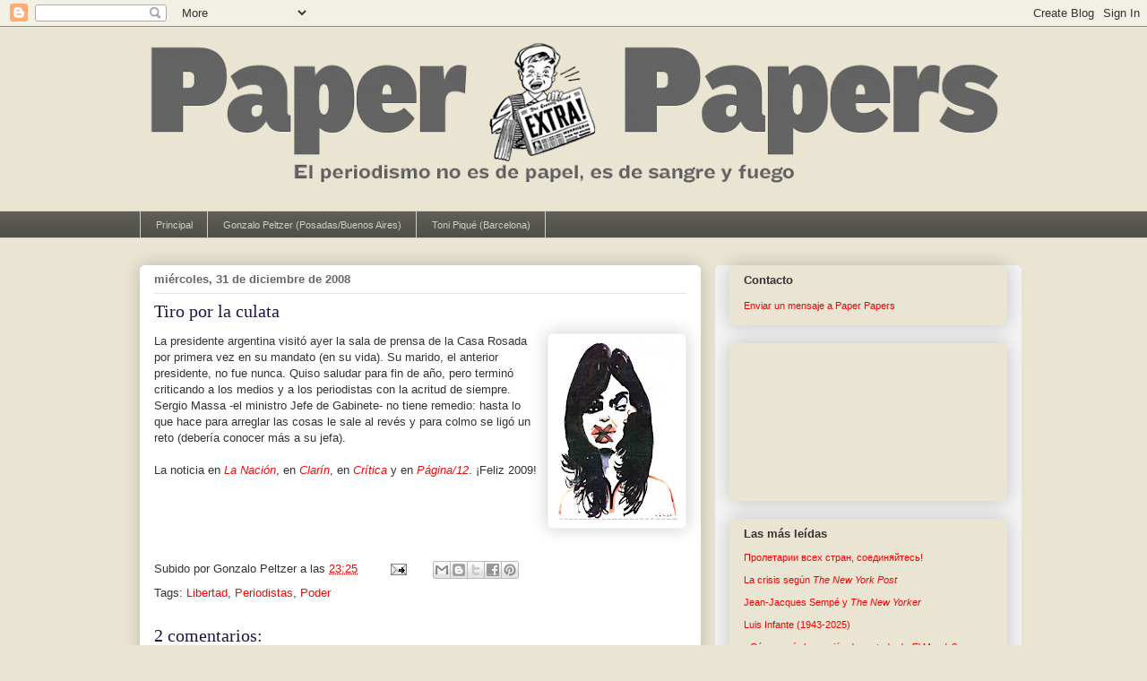

--- FILE ---
content_type: text/html; charset=UTF-8
request_url: http://www.paperpapers.net/2008/12/tiro-por-la-culata.html
body_size: 38979
content:
<!DOCTYPE html>
<html class='v2' dir='ltr' xmlns='http://www.w3.org/1999/xhtml' xmlns:b='http://www.google.com/2005/gml/b' xmlns:data='http://www.google.com/2005/gml/data' xmlns:expr='http://www.google.com/2005/gml/expr'>
<head>
<link href='https://www.blogger.com/static/v1/widgets/335934321-css_bundle_v2.css' rel='stylesheet' type='text/css'/>
<meta content='5793ff1f9b61b9b3c375cc2f5b1a17bc' name='p:domain_verify'/>
<meta content='IE=EmulateIE7' http-equiv='X-UA-Compatible'/>
<meta content='width=1100' name='viewport'/>
<meta content='text/html; charset=UTF-8' http-equiv='Content-Type'/>
<meta content='blogger' name='generator'/>
<link href='http://www.paperpapers.net/favicon.ico' rel='icon' type='image/x-icon'/>
<link href='http://www.paperpapers.net/2008/12/tiro-por-la-culata.html' rel='canonical'/>
<link rel="alternate" type="application/atom+xml" title="Paper Papers - Atom" href="http://www.paperpapers.net/feeds/posts/default" />
<link rel="alternate" type="application/rss+xml" title="Paper Papers - RSS" href="http://www.paperpapers.net/feeds/posts/default?alt=rss" />
<link rel="service.post" type="application/atom+xml" title="Paper Papers - Atom" href="https://www.blogger.com/feeds/27440804/posts/default" />

<link rel="alternate" type="application/atom+xml" title="Paper Papers - Atom" href="http://www.paperpapers.net/feeds/2403468686240053179/comments/default" />
<!--Can't find substitution for tag [blog.ieCssRetrofitLinks]-->
<link href='https://blogger.googleusercontent.com/img/b/R29vZ2xl/AVvXsEiqC01xGSXxA0yF_jqMzpCoDNAll0BeweaRAlOxZQRuihBczCDyTetXaPgEG9Sepq5Mf85fv2XPQHV66fhyphenhyphenHBlGq2SN_MX1BNZI8FQePoJPA1758OwF4CP8fuLRqJL63jHs-NZIBg/s200/080401-Clar%C3%ADn-Sabat.jpg' rel='image_src'/>
<meta content='http://www.paperpapers.net/2008/12/tiro-por-la-culata.html' property='og:url'/>
<meta content='Tiro por la culata' property='og:title'/>
<meta content='Buenas y malas prácticas periodísticas. Ideas, sugerencias y propuestas sobre el buen periodismo y su futuro.' property='og:description'/>
<meta content='https://blogger.googleusercontent.com/img/b/R29vZ2xl/AVvXsEiqC01xGSXxA0yF_jqMzpCoDNAll0BeweaRAlOxZQRuihBczCDyTetXaPgEG9Sepq5Mf85fv2XPQHV66fhyphenhyphenHBlGq2SN_MX1BNZI8FQePoJPA1758OwF4CP8fuLRqJL63jHs-NZIBg/w1200-h630-p-k-no-nu/080401-Clar%C3%ADn-Sabat.jpg' property='og:image'/>
<title>Paper Papers: Tiro por la culata</title>
<script type='text/javascript'>

  var _gaq = _gaq || [];
  _gaq.push(['_setAccount', 'UA-21863606-1']);
  _gaq.push(['_trackPageview']);

  (function() {
    var ga = document.createElement('script'); ga.type = 'text/javascript'; ga.async = true;
    ga.src = ('https:' == document.location.protocol ? 'https://ssl' : 'http://www') + '.google-analytics.com/ga.js';
    var s = document.getElementsByTagName('script')[0]; s.parentNode.insertBefore(ga, s);
  })();

</script>
<style id='page-skin-1' type='text/css'><!--
/*
-----------------------------------------------
Blogger Template Style
Name:     Awesome Inc.
Designer: Tina Chen
URL:      tinachen.org
----------------------------------------------- */
/* Content
----------------------------------------------- */
body {
font: normal normal 13px Arial, Tahoma, Helvetica, FreeSans, sans-serif;;
color: #333333;
background: #eae4d3 none repeat scroll top left;
}
html body .content-outer {
min-width: 0;
max-width: 100%;
width: 100%;
}
a:link {
text-decoration: none;
color: #f20a0a;
}
a:visited {
text-decoration: none;
color: #f20a0a;
}
a:hover {
text-decoration: underline;
color: #0909f2;
}
.body-fauxcolumn-outer .cap-top {
position: absolute;
z-index: 1;
height: 276px;
width: 100%;
background: transparent none repeat-x scroll top left;
_background-image: none;
}
/* Columns
----------------------------------------------- */
.content-inner {
padding: 0;
}
.header-inner .section {
margin: 0 16px;
}
.tabs-inner .section {
margin: 0 16px;
}
.main-inner {
padding-top: 30px;
}
.main-inner .column-center-inner,
.main-inner .column-left-inner,
.main-inner .column-right-inner {
padding: 0 5px;
}
*+html body .main-inner .column-center-inner {
margin-top: -30px;
}
#layout .main-inner .column-center-inner {
margin-top: 0;
}
/* Header
----------------------------------------------- */
.header-outer {
margin: 0 0 0 0;
background: transparent none repeat scroll 0 0;
}
.Header h1 {
font: normal normal 48px Georgia, Utopia, 'Palatino Linotype', Palatino, serif;
color: #333333;
text-shadow: 0 0 -1px #000000;
}
.Header h1 a {
color: #333333;
}
.Header .description {
font: normal normal 20px Georgia, Utopia, 'Palatino Linotype', Palatino, serif;
color: #908d6a;
}
.header-inner .Header .titlewrapper,
.header-inner .Header .descriptionwrapper {
padding-left: 0;
padding-right: 0;
margin-bottom: 0;
}
.header-inner .Header .titlewrapper {
padding-top: 22px;
}
/* Tabs
----------------------------------------------- */
.tabs-outer {
overflow: hidden;
position: relative;
background: #5f5f57 url(http://www.blogblog.com/1kt/awesomeinc/tabs_gradient_light.png) repeat scroll 0 0;
}
#layout .tabs-outer {
overflow: visible;
}
.tabs-cap-top, .tabs-cap-bottom {
position: absolute;
width: 100%;
border-top: 1px solid #cccccc;
}
.tabs-cap-bottom {
bottom: 0;
}
.tabs-inner .widget li a {
display: inline-block;
margin: 0;
padding: .6em 1.5em;
font: normal normal 11px Arial, Tahoma, Helvetica, FreeSans, sans-serif;;
color: #cccccc;
border-top: 1px solid #cccccc;
border-bottom: 1px solid #cccccc;
border-left: 1px solid #cccccc;
height: 16px;
line-height: 16px;
}
.tabs-inner .widget li:last-child a {
border-right: 1px solid #cccccc;
}
.tabs-inner .widget li.selected a, .tabs-inner .widget li a:hover {
background: #660000 url(http://www.blogblog.com/1kt/awesomeinc/tabs_gradient_light.png) repeat-x scroll 0 -100px;
color: #ffffff;
}
/* Headings
----------------------------------------------- */
h2 {
font: normal bold 13px Arial, Tahoma, Helvetica, FreeSans, sans-serif;;
color: #333333;
}
/* Widgets
----------------------------------------------- */
.main-inner .section {
margin: 0 27px;
padding: 0;
}
.main-inner .column-left-outer,
.main-inner .column-right-outer {
margin-top: 0;
}
#layout .main-inner .column-left-outer,
#layout .main-inner .column-right-outer {
margin-top: 0;
}
.main-inner .column-left-inner,
.main-inner .column-right-inner {
background: #f3f3f3 none repeat 0 0;
-moz-box-shadow: 0 0 0 rgba(0, 0, 0, .2);
-webkit-box-shadow: 0 0 0 rgba(0, 0, 0, .2);
-goog-ms-box-shadow: 0 0 0 rgba(0, 0, 0, .2);
box-shadow: 0 0 0 rgba(0, 0, 0, .2);
-moz-border-radius: 5px;
-webkit-border-radius: 5px;
-goog-ms-border-radius: 5px;
border-radius: 5px;
}
#layout .main-inner .column-left-inner,
#layout .main-inner .column-right-inner {
margin-top: 0;
}
.sidebar .widget {
font: normal normal 11px Arial, Tahoma, Helvetica, FreeSans, sans-serif;;
color: #333333;
}
.sidebar .widget a:link {
color: #f20000;
}
.sidebar .widget a:visited {
color: #f20a0a;
}
.sidebar .widget a:hover {
color: #0909f2;
}
.sidebar .widget h2 {
text-shadow: 0 0 -1px #000000;
}
.main-inner .widget {
background-color: #eae4d3;
border: 1px solid #eae4d3;
padding: 0 15px 15px;
margin: 20px -16px;
-moz-box-shadow: 0 0 20px rgba(0, 0, 0, .2);
-webkit-box-shadow: 0 0 20px rgba(0, 0, 0, .2);
-goog-ms-box-shadow: 0 0 20px rgba(0, 0, 0, .2);
box-shadow: 0 0 20px rgba(0, 0, 0, .2);
-moz-border-radius: 5px;
-webkit-border-radius: 5px;
-goog-ms-border-radius: 5px;
border-radius: 5px;
}
.main-inner .widget h2 {
margin: 0 -0;
padding: .6em 0 .5em;
border-bottom: 1px solid transparent;
}
.footer-inner .widget h2 {
padding: 0 0 .4em;
border-bottom: 1px solid transparent;
}
.main-inner .widget h2 + div, .footer-inner .widget h2 + div {
border-top: 1px solid #eae4d3;
padding-top: 8px;
}
.main-inner .widget .widget-content {
margin: 0 -0;
padding: 7px 0 0;
}
.main-inner .widget ul, .main-inner .widget #ArchiveList ul.flat {
margin: -8px -15px 0;
padding: 0;
list-style: none;
}
.main-inner .widget #ArchiveList {
margin: -8px 0 0;
}
.main-inner .widget ul li, .main-inner .widget #ArchiveList ul.flat li {
padding: .5em 15px;
text-indent: 0;
color: #666666;
border-top: 0 solid #eae4d3;
border-bottom: 1px solid transparent;
}
.main-inner .widget #ArchiveList ul li {
padding-top: .25em;
padding-bottom: .25em;
}
.main-inner .widget ul li:first-child, .main-inner .widget #ArchiveList ul.flat li:first-child {
border-top: none;
}
.main-inner .widget ul li:last-child, .main-inner .widget #ArchiveList ul.flat li:last-child {
border-bottom: none;
}
.post-body {
position: relative;
}
.main-inner .widget .post-body ul {
padding: 0 2.5em;
margin: .5em 0;
list-style: disc;
}
.main-inner .widget .post-body ul li {
padding: 0.25em 0;
margin-bottom: .25em;
color: #333333;
border: none;
}
.footer-inner .widget ul {
padding: 0;
list-style: none;
}
.widget .zippy {
color: #666666;
}
/* Posts
----------------------------------------------- */
body .main-inner .Blog {
padding: 0;
margin-bottom: 1em;
background-color: transparent;
border: none;
-moz-box-shadow: 0 0 0 rgba(0, 0, 0, 0);
-webkit-box-shadow: 0 0 0 rgba(0, 0, 0, 0);
-goog-ms-box-shadow: 0 0 0 rgba(0, 0, 0, 0);
box-shadow: 0 0 0 rgba(0, 0, 0, 0);
}
.main-inner .section:last-child .Blog:last-child {
padding: 0;
margin-bottom: 1em;
}
.main-inner .widget h2.date-header {
margin: 0 -15px 1px;
padding: 0 0 0 0;
font: normal bold 13px Arial, Tahoma, Helvetica, FreeSans, sans-serif;;
color: #666666;
background: transparent none no-repeat scroll top left;
border-top: 0 solid transparent;
border-bottom: 1px solid transparent;
-moz-border-radius-topleft: 0;
-moz-border-radius-topright: 0;
-webkit-border-top-left-radius: 0;
-webkit-border-top-right-radius: 0;
border-top-left-radius: 0;
border-top-right-radius: 0;
position: static;
bottom: 100%;
right: 15px;
text-shadow: 0 0 -1px #000000;
}
.main-inner .widget h2.date-header span {
font: normal bold 13px Arial, Tahoma, Helvetica, FreeSans, sans-serif;;
display: block;
padding: .5em 15px;
border-left: 0 solid transparent;
border-right: 0 solid transparent;
}
.date-outer {
position: relative;
margin: 30px 0 20px;
padding: 0 15px;
background-color: #ffffff;
border: 1px solid #ffffff;
-moz-box-shadow: 0 0 20px rgba(0, 0, 0, .2);
-webkit-box-shadow: 0 0 20px rgba(0, 0, 0, .2);
-goog-ms-box-shadow: 0 0 20px rgba(0, 0, 0, .2);
box-shadow: 0 0 20px rgba(0, 0, 0, .2);
-moz-border-radius: 5px;
-webkit-border-radius: 5px;
-goog-ms-border-radius: 5px;
border-radius: 5px;
}
.date-outer:first-child {
margin-top: 0;
}
.date-outer:last-child {
margin-bottom: 20px;
-moz-border-radius-bottomleft: 5px;
-moz-border-radius-bottomright: 5px;
-webkit-border-bottom-left-radius: 5px;
-webkit-border-bottom-right-radius: 5px;
-goog-ms-border-bottom-left-radius: 5px;
-goog-ms-border-bottom-right-radius: 5px;
border-bottom-left-radius: 5px;
border-bottom-right-radius: 5px;
}
.date-posts {
margin: 0 -0;
padding: 0 0;
clear: both;
}
.post-outer, .inline-ad {
border-top: 1px solid #5f5f57;
margin: 0 -0;
padding: 15px 0;
}
.post-outer {
padding-bottom: 10px;
}
.post-outer:first-child {
padding-top: 0;
border-top: none;
}
.post-outer:last-child, .inline-ad:last-child {
border-bottom: none;
}
.post-body {
position: relative;
}
.post-body img {
padding: 8px;
background: #ffffff;
border: 1px solid #f3f3f3;
-moz-box-shadow: 0 0 20px rgba(0, 0, 0, .2);
-webkit-box-shadow: 0 0 20px rgba(0, 0, 0, .2);
box-shadow: 0 0 20px rgba(0, 0, 0, .2);
-moz-border-radius: 5px;
-webkit-border-radius: 5px;
border-radius: 5px;
}
h3.post-title, h4 {
font: normal normal 20px Georgia, Utopia, 'Palatino Linotype', Palatino, serif;;
color: #20124d;
}
h3.post-title a {
font: normal normal 20px Georgia, Utopia, 'Palatino Linotype', Palatino, serif;;
color: #20124d;
}
h3.post-title a:hover {
color: #0909f2;
text-decoration: underline;
}
.post-header {
margin: 0 0 1em;
}
.post-body {
line-height: 1.4;
}
.post-outer h2 {
color: #333333;
}
.post-footer {
margin: 1.5em 0 0;
}
#blog-pager {
padding: 15px;
font-size: 120%;
background-color: #f3f3f3;
border: 1px solid #eae4d3;
-moz-box-shadow: 0 0 20px rgba(0, 0, 0, .2);
-webkit-box-shadow: 0 0 20px rgba(0, 0, 0, .2);
-goog-ms-box-shadow: 0 0 20px rgba(0, 0, 0, .2);
box-shadow: 0 0 20px rgba(0, 0, 0, .2);
-moz-border-radius: 5px;
-webkit-border-radius: 5px;
-goog-ms-border-radius: 5px;
border-radius: 5px;
-moz-border-radius-topleft: 5px;
-moz-border-radius-topright: 5px;
-webkit-border-top-left-radius: 5px;
-webkit-border-top-right-radius: 5px;
-goog-ms-border-top-left-radius: 5px;
-goog-ms-border-top-right-radius: 5px;
border-top-left-radius: 5px;
border-top-right-radius-topright: 5px;
margin-top: 1em;
}
.blog-feeds, .post-feeds {
margin: 1em 0;
text-align: center;
color: #333333;
}
.blog-feeds a, .post-feeds a {
color: #f20a0a;
}
.blog-feeds a:visited, .post-feeds a:visited {
color: #f20a0a;
}
.blog-feeds a:hover, .post-feeds a:hover {
color: #0909f2;
}
.post-outer .comments {
margin-top: 2em;
}
/* Comments
----------------------------------------------- */
.comments .comments-content .icon.blog-author {
background-repeat: no-repeat;
background-image: url([data-uri]);
}
.comments .comments-content .loadmore a {
border-top: 1px solid #cccccc;
border-bottom: 1px solid #cccccc;
}
.comments .continue {
border-top: 2px solid #cccccc;
}
/* Footer
----------------------------------------------- */
.footer-outer {
margin: -20px 0 -1px;
padding: 20px 0 0;
color: #333333;
overflow: hidden;
}
.footer-fauxborder-left {
border-top: 1px solid #eae4d3;
background: #f3f3f3 none repeat scroll 0 0;
-moz-box-shadow: 0 0 20px rgba(0, 0, 0, .2);
-webkit-box-shadow: 0 0 20px rgba(0, 0, 0, .2);
-goog-ms-box-shadow: 0 0 20px rgba(0, 0, 0, .2);
box-shadow: 0 0 20px rgba(0, 0, 0, .2);
margin: 0 -20px;
}
/* Mobile
----------------------------------------------- */
body.mobile {
background-size: auto;
}
.mobile .body-fauxcolumn-outer {
background: transparent none repeat scroll top left;
}
*+html body.mobile .main-inner .column-center-inner {
margin-top: 0;
}
.mobile .main-inner .widget {
padding: 0 0 15px;
}
.mobile .main-inner .widget h2 + div,
.mobile .footer-inner .widget h2 + div {
border-top: none;
padding-top: 0;
}
.mobile .footer-inner .widget h2 {
padding: 0.5em 0;
border-bottom: none;
}
.mobile .main-inner .widget .widget-content {
margin: 0;
padding: 7px 0 0;
}
.mobile .main-inner .widget ul,
.mobile .main-inner .widget #ArchiveList ul.flat {
margin: 0 -15px 0;
}
.mobile .main-inner .widget h2.date-header {
right: 0;
}
.mobile .date-header span {
padding: 0.4em 0;
}
.mobile .date-outer:first-child {
margin-bottom: 0;
border: 1px solid #ffffff;
-moz-border-radius-topleft: 5px;
-moz-border-radius-topright: 5px;
-webkit-border-top-left-radius: 5px;
-webkit-border-top-right-radius: 5px;
-goog-ms-border-top-left-radius: 5px;
-goog-ms-border-top-right-radius: 5px;
border-top-left-radius: 5px;
border-top-right-radius: 5px;
}
.mobile .date-outer {
border-color: #ffffff;
border-width: 0 1px 1px;
}
.mobile .date-outer:last-child {
margin-bottom: 0;
}
.mobile .main-inner {
padding: 0;
}
.mobile .header-inner .section {
margin: 0;
}
.mobile .post-outer, .mobile .inline-ad {
padding: 5px 0;
}
.mobile .tabs-inner .section {
margin: 0 10px;
}
.mobile .main-inner .widget h2 {
margin: 0;
padding: 0;
}
.mobile .main-inner .widget h2.date-header span {
padding: 0;
}
.mobile .main-inner .widget .widget-content {
margin: 0;
padding: 7px 0 0;
}
.mobile #blog-pager {
border: 1px solid transparent;
background: #f3f3f3 none repeat scroll 0 0;
}
.mobile .main-inner .column-left-inner,
.mobile .main-inner .column-right-inner {
background: #f3f3f3 none repeat 0 0;
-moz-box-shadow: none;
-webkit-box-shadow: none;
-goog-ms-box-shadow: none;
box-shadow: none;
}
.mobile .date-posts {
margin: 0;
padding: 0;
}
.mobile .footer-fauxborder-left {
margin: 0;
border-top: inherit;
}
.mobile .main-inner .section:last-child .Blog:last-child {
margin-bottom: 0;
}
.mobile-index-contents {
color: #333333;
}
.mobile .mobile-link-button {
background: #f20a0a url(http://www.blogblog.com/1kt/awesomeinc/tabs_gradient_light.png) repeat scroll 0 0;
}
.mobile-link-button a:link, .mobile-link-button a:visited {
color: #ffffff;
}
.mobile .tabs-inner .PageList .widget-content {
background: transparent;
border-top: 1px solid;
border-color: #cccccc;
color: #cccccc;
}
.mobile .tabs-inner .PageList .widget-content .pagelist-arrow {
border-left: 1px solid #cccccc;
}

--></style>
<style id='template-skin-1' type='text/css'><!--
body {
min-width: 1000px;
}
.content-outer, .content-fauxcolumn-outer, .region-inner {
min-width: 1000px;
max-width: 1000px;
_width: 1000px;
}
.main-inner .columns {
padding-left: 0px;
padding-right: 342px;
}
.main-inner .fauxcolumn-center-outer {
left: 0px;
right: 342px;
/* IE6 does not respect left and right together */
_width: expression(this.parentNode.offsetWidth -
parseInt("0px") -
parseInt("342px") + 'px');
}
.main-inner .fauxcolumn-left-outer {
width: 0px;
}
.main-inner .fauxcolumn-right-outer {
width: 342px;
}
.main-inner .column-left-outer {
width: 0px;
right: 100%;
margin-left: -0px;
}
.main-inner .column-right-outer {
width: 342px;
margin-right: -342px;
}
#layout {
min-width: 0;
}
#layout .content-outer {
min-width: 0;
width: 800px;
}
#layout .region-inner {
min-width: 0;
width: auto;
}
--></style>
<link href='https://www.blogger.com/dyn-css/authorization.css?targetBlogID=27440804&amp;zx=6744d3e8-4fd7-4852-adf4-75bcd09475dd' media='none' onload='if(media!=&#39;all&#39;)media=&#39;all&#39;' rel='stylesheet'/><noscript><link href='https://www.blogger.com/dyn-css/authorization.css?targetBlogID=27440804&amp;zx=6744d3e8-4fd7-4852-adf4-75bcd09475dd' rel='stylesheet'/></noscript>
<meta name='google-adsense-platform-account' content='ca-host-pub-1556223355139109'/>
<meta name='google-adsense-platform-domain' content='blogspot.com'/>

</head>
<body class='loading variant-renewable'>
<div class='navbar section' id='navbar'><div class='widget Navbar' data-version='1' id='Navbar1'><script type="text/javascript">
    function setAttributeOnload(object, attribute, val) {
      if(window.addEventListener) {
        window.addEventListener('load',
          function(){ object[attribute] = val; }, false);
      } else {
        window.attachEvent('onload', function(){ object[attribute] = val; });
      }
    }
  </script>
<div id="navbar-iframe-container"></div>
<script type="text/javascript" src="https://apis.google.com/js/platform.js"></script>
<script type="text/javascript">
      gapi.load("gapi.iframes:gapi.iframes.style.bubble", function() {
        if (gapi.iframes && gapi.iframes.getContext) {
          gapi.iframes.getContext().openChild({
              url: 'https://www.blogger.com/navbar/27440804?po\x3d2403468686240053179\x26origin\x3dhttp://www.paperpapers.net',
              where: document.getElementById("navbar-iframe-container"),
              id: "navbar-iframe"
          });
        }
      });
    </script><script type="text/javascript">
(function() {
var script = document.createElement('script');
script.type = 'text/javascript';
script.src = '//pagead2.googlesyndication.com/pagead/js/google_top_exp.js';
var head = document.getElementsByTagName('head')[0];
if (head) {
head.appendChild(script);
}})();
</script>
</div></div>
<div class='body-fauxcolumns'>
<div class='fauxcolumn-outer body-fauxcolumn-outer'>
<div class='cap-top'>
<div class='cap-left'></div>
<div class='cap-right'></div>
</div>
<div class='fauxborder-left'>
<div class='fauxborder-right'></div>
<div class='fauxcolumn-inner'>
</div>
</div>
<div class='cap-bottom'>
<div class='cap-left'></div>
<div class='cap-right'></div>
</div>
</div>
</div>
<div class='content'>
<div class='content-fauxcolumns'>
<div class='fauxcolumn-outer content-fauxcolumn-outer'>
<div class='cap-top'>
<div class='cap-left'></div>
<div class='cap-right'></div>
</div>
<div class='fauxborder-left'>
<div class='fauxborder-right'></div>
<div class='fauxcolumn-inner'>
</div>
</div>
<div class='cap-bottom'>
<div class='cap-left'></div>
<div class='cap-right'></div>
</div>
</div>
</div>
<div class='content-outer'>
<div class='content-cap-top cap-top'>
<div class='cap-left'></div>
<div class='cap-right'></div>
</div>
<div class='fauxborder-left content-fauxborder-left'>
<div class='fauxborder-right content-fauxborder-right'></div>
<div class='content-inner'>
<header>
<div class='header-outer'>
<div class='header-cap-top cap-top'>
<div class='cap-left'></div>
<div class='cap-right'></div>
</div>
<div class='fauxborder-left header-fauxborder-left'>
<div class='fauxborder-right header-fauxborder-right'></div>
<div class='region-inner header-inner'>
<div class='header section' id='header'><div class='widget Header' data-version='1' id='Header1'>
<div id='header-inner'>
<a href='http://www.paperpapers.net/' style='display: block'>
<img alt='Paper Papers' height='205px; ' id='Header1_headerimg' src='https://blogger.googleusercontent.com/img/b/R29vZ2xl/AVvXsEjkC8z8zKJ8iO3mE3xYCB4AdC03iwRmK3LP6tRl3naeC6swqkGUXpmlL1InwoElp9vtI_V45VQ5egE8fYKx_QvZWfFI6gw4gPzo-k8vv8vyKmaSb7O59xCn7kmkjQoXGXJz4cg5Sg/s968-r/EXTRA-1000px-gris.gif' style='display: block' width='968px; '/>
</a>
</div>
</div></div>
</div>
</div>
<div class='header-cap-bottom cap-bottom'>
<div class='cap-left'></div>
<div class='cap-right'></div>
</div>
</div>
</header>
<div class='tabs-outer'>
<div class='tabs-cap-top cap-top'>
<div class='cap-left'></div>
<div class='cap-right'></div>
</div>
<div class='fauxborder-left tabs-fauxborder-left'>
<div class='fauxborder-right tabs-fauxborder-right'></div>
<div class='region-inner tabs-inner'>
<div class='tabs section' id='crosscol'><div class='widget PageList' data-version='1' id='PageList1'>
<h2>Páginas</h2>
<div class='widget-content'>
<ul>
<li>
<a href='http://paperpapers.blogspot.com/'>Principal</a>
</li>
<li>
<a href='http://www.paperpapers.net/p/gonzalo-peltzer.html'>Gonzalo Peltzer (Posadas/Buenos Aires)</a>
</li>
<li>
<a href='http://www.paperpapers.net/p/toni-pique-barcelona.html'>Toni Piqué (Barcelona)</a>
</li>
</ul>
<div class='clear'></div>
</div>
</div></div>
<div class='tabs no-items section' id='crosscol-overflow'></div>
</div>
</div>
<div class='tabs-cap-bottom cap-bottom'>
<div class='cap-left'></div>
<div class='cap-right'></div>
</div>
</div>
<div class='main-outer'>
<div class='main-cap-top cap-top'>
<div class='cap-left'></div>
<div class='cap-right'></div>
</div>
<div class='fauxborder-left main-fauxborder-left'>
<div class='fauxborder-right main-fauxborder-right'></div>
<div class='region-inner main-inner'>
<div class='columns fauxcolumns'>
<div class='fauxcolumn-outer fauxcolumn-center-outer'>
<div class='cap-top'>
<div class='cap-left'></div>
<div class='cap-right'></div>
</div>
<div class='fauxborder-left'>
<div class='fauxborder-right'></div>
<div class='fauxcolumn-inner'>
</div>
</div>
<div class='cap-bottom'>
<div class='cap-left'></div>
<div class='cap-right'></div>
</div>
</div>
<div class='fauxcolumn-outer fauxcolumn-left-outer'>
<div class='cap-top'>
<div class='cap-left'></div>
<div class='cap-right'></div>
</div>
<div class='fauxborder-left'>
<div class='fauxborder-right'></div>
<div class='fauxcolumn-inner'>
</div>
</div>
<div class='cap-bottom'>
<div class='cap-left'></div>
<div class='cap-right'></div>
</div>
</div>
<div class='fauxcolumn-outer fauxcolumn-right-outer'>
<div class='cap-top'>
<div class='cap-left'></div>
<div class='cap-right'></div>
</div>
<div class='fauxborder-left'>
<div class='fauxborder-right'></div>
<div class='fauxcolumn-inner'>
</div>
</div>
<div class='cap-bottom'>
<div class='cap-left'></div>
<div class='cap-right'></div>
</div>
</div>
<!-- corrects IE6 width calculation -->
<div class='columns-inner'>
<div class='column-center-outer'>
<div class='column-center-inner'>
<div class='main section' id='main'><div class='widget Blog' data-version='1' id='Blog1'>
<div class='blog-posts hfeed'>

          <div class="date-outer">
        
<h2 class='date-header'><span>miércoles, 31 de diciembre de 2008</span></h2>

          <div class="date-posts">
        
<div class='post-outer'>
<div class='post hentry'>
<a name='2403468686240053179'></a>
<h3 class='post-title entry-title'>
Tiro por la culata
</h3>
<div class='post-header'>
<div class='post-header-line-1'></div>
</div>
<div class='post-body entry-content'>
<a href="https://blogger.googleusercontent.com/img/b/R29vZ2xl/AVvXsEiqC01xGSXxA0yF_jqMzpCoDNAll0BeweaRAlOxZQRuihBczCDyTetXaPgEG9Sepq5Mf85fv2XPQHV66fhyphenhyphenHBlGq2SN_MX1BNZI8FQePoJPA1758OwF4CP8fuLRqJL63jHs-NZIBg/s1600-h/080401-Clar%C3%ADn-Sabat.jpg"><img alt="" border="0" id="BLOGGER_PHOTO_ID_5286163570551293346" src="https://blogger.googleusercontent.com/img/b/R29vZ2xl/AVvXsEiqC01xGSXxA0yF_jqMzpCoDNAll0BeweaRAlOxZQRuihBczCDyTetXaPgEG9Sepq5Mf85fv2XPQHV66fhyphenhyphenHBlGq2SN_MX1BNZI8FQePoJPA1758OwF4CP8fuLRqJL63jHs-NZIBg/s200/080401-Clar%C3%ADn-Sabat.jpg" style="float:right; margin:0 0 10px 10px;cursor:pointer; cursor:hand;width: 137px; height: 200px;" /></a>La presidente argentina visitó ayer la sala de prensa de la Casa Rosada por primera vez en su mandato (en su vida). Su marido, el anterior presidente, no fue nunca. Quiso saludar para fin de año, pero terminó criticando a los medios y a los periodistas con la acritud de siempre. Sergio Massa -el ministro Jefe de Gabinete- no tiene remedio: hasta lo que hace para arreglar las cosas le sale al revés y para colmo se ligó un reto (debería conocer más a su jefa). <br /><br />La noticia en <a href="http://www.lanacion.com.ar/nota.asp?nota_id=1085747&amp;high=Periodistas"><em>La Nación</em></a>, en <a href="http://www.clarin.com/diario/2008/12/31/elpais/p-01831334.htm"><em>Clarín</em></a>, en <a href="http://criticadigital.com.ar/index.php?secc=nota&amp;nid=16450"><em>Crítica</em></a> y en <a href="http://www.pagina12.com.ar/diario/elpais/1-117555-2008-12-31.html"><em>Página/12</em></a>. &#161;Feliz 2009!
<div style='clear: both;'></div>
</div>
<div class='post-footer'>
<div class='post-footer-line post-footer-line-1'><span class='post-author vcard'>
Subido por
<span class='fn'>Gonzalo Peltzer</span>
</span>
<span class='post-timestamp'>
a las
<a class='timestamp-link' href='http://www.paperpapers.net/2008/12/tiro-por-la-culata.html' rel='bookmark' title='permanent link'><abbr class='published' title='2008-12-31T23:25:00-02:00'>23:25</abbr></a>
</span>
<span class='post-comment-link'>
</span>
<span class='post-icons'>
<span class='item-action'>
<a href='https://www.blogger.com/email-post/27440804/2403468686240053179' title='Enviar entrada por correo electrónico'>
<img alt='' class='icon-action' height='13' src='http://img1.blogblog.com/img/icon18_email.gif' width='18'/>
</a>
</span>
<span class='item-control blog-admin pid-1251324230'>
<a href='https://www.blogger.com/post-edit.g?blogID=27440804&postID=2403468686240053179&from=pencil' title='Editar entrada'>
<img alt='' class='icon-action' height='18' src='https://resources.blogblog.com/img/icon18_edit_allbkg.gif' width='18'/>
</a>
</span>
</span>
<span class='post-backlinks post-comment-link'>
</span>
<div class='post-share-buttons'>
<a class='goog-inline-block share-button sb-email' href='https://www.blogger.com/share-post.g?blogID=27440804&postID=2403468686240053179&target=email' target='_blank' title='Enviar por correo electrónico'><span class='share-button-link-text'>Enviar por correo electrónico</span></a><a class='goog-inline-block share-button sb-blog' href='https://www.blogger.com/share-post.g?blogID=27440804&postID=2403468686240053179&target=blog' onclick='window.open(this.href, "_blank", "height=270,width=475"); return false;' target='_blank' title='Escribe un blog'><span class='share-button-link-text'>Escribe un blog</span></a><a class='goog-inline-block share-button sb-twitter' href='https://www.blogger.com/share-post.g?blogID=27440804&postID=2403468686240053179&target=twitter' target='_blank' title='Compartir en X'><span class='share-button-link-text'>Compartir en X</span></a><a class='goog-inline-block share-button sb-facebook' href='https://www.blogger.com/share-post.g?blogID=27440804&postID=2403468686240053179&target=facebook' onclick='window.open(this.href, "_blank", "height=430,width=640"); return false;' target='_blank' title='Compartir con Facebook'><span class='share-button-link-text'>Compartir con Facebook</span></a><a class='goog-inline-block share-button sb-pinterest' href='https://www.blogger.com/share-post.g?blogID=27440804&postID=2403468686240053179&target=pinterest' target='_blank' title='Compartir en Pinterest'><span class='share-button-link-text'>Compartir en Pinterest</span></a>
</div>
</div>
<div class='post-footer-line post-footer-line-2'><span class='post-labels'>
Tags:
<a href='http://www.paperpapers.net/search/label/Libertad' rel='tag'>Libertad</a>,
<a href='http://www.paperpapers.net/search/label/Periodistas' rel='tag'>Periodistas</a>,
<a href='http://www.paperpapers.net/search/label/Poder' rel='tag'>Poder</a>
</span>
</div>
<div class='post-footer-line post-footer-line-3'></div>
</div>
</div>
<div class='comments' id='comments'>
<a name='comments'></a>
<h4>2 comentarios:</h4>
<div id='Blog1_comments-block-wrapper'>
<dl class='avatar-comment-indent' id='comments-block'>
<dt class='comment-author ' id='c440276816687266013'>
<a name='c440276816687266013'></a>
<div class="avatar-image-container avatar-stock"><span dir="ltr"><img src="//resources.blogblog.com/img/blank.gif" width="35" height="35" alt="" title="An&oacute;nimo">

</span></div>
Anónimo
dijo...
</dt>
<dd class='comment-body' id='Blog1_cmt-440276816687266013'>
<p>
De la noticia en Clarín:<BR/>"La Presidenta llegó a las tres. Detrás -suyo- sonreía el jefe de Gabinete, Sergio Massa, ..."<BR/>Me gustaria saber si en Argentina está aceptado o si es un simple error  del periodista. Lo he buscado en web y no lo encuentro, así que lo mejor es preguntar en la página de la referencia. Gracias.
</p>
</dd>
<dd class='comment-footer'>
<span class='comment-timestamp'>
<a href='http://www.paperpapers.net/2008/12/tiro-por-la-culata.html?showComment=1230894540000#c440276816687266013' title='comment permalink'>
2/1/09, 9:09
</a>
<span class='item-control blog-admin pid-1040971573'>
<a class='comment-delete' href='https://www.blogger.com/comment/delete/27440804/440276816687266013' title='Eliminar comentario'>
<img src='https://resources.blogblog.com/img/icon_delete13.gif'/>
</a>
</span>
</span>
</dd>
<dt class='comment-author blog-author' id='c1036260405421174088'>
<a name='c1036260405421174088'></a>
<div class="avatar-image-container avatar-stock"><span dir="ltr"><a href="https://www.blogger.com/profile/00949715139186750651" target="" rel="nofollow" onclick="" class="avatar-hovercard" id="av-1036260405421174088-00949715139186750651"><img src="//www.blogger.com/img/blogger_logo_round_35.png" width="35" height="35" alt="" title="Gonzalo Peltzer">

</a></span></div>
<a href='https://www.blogger.com/profile/00949715139186750651' rel='nofollow'>Gonzalo Peltzer</a>
dijo...
</dt>
<dd class='comment-body' id='Blog1_cmt-1036260405421174088'>
<p>
Es un error aquí también. Se usa -mal- coloquialmente. El periodista y su editor deberían saberlo...
</p>
</dd>
<dd class='comment-footer'>
<span class='comment-timestamp'>
<a href='http://www.paperpapers.net/2008/12/tiro-por-la-culata.html?showComment=1230895020000#c1036260405421174088' title='comment permalink'>
2/1/09, 9:17
</a>
<span class='item-control blog-admin pid-1251324230'>
<a class='comment-delete' href='https://www.blogger.com/comment/delete/27440804/1036260405421174088' title='Eliminar comentario'>
<img src='https://resources.blogblog.com/img/icon_delete13.gif'/>
</a>
</span>
</span>
</dd>
</dl>
</div>
<p class='comment-footer'>
<a href='https://www.blogger.com/comment/fullpage/post/27440804/2403468686240053179' onclick=''>Publicar un comentario</a>
</p>
</div>
</div>

        </div></div>
      
</div>
<div class='blog-pager' id='blog-pager'>
<span id='blog-pager-newer-link'>
<a class='blog-pager-newer-link' href='http://www.paperpapers.net/2009/01/personas-del-ao-de-paperpapers.html' id='Blog1_blog-pager-newer-link' title='Entrada más reciente'>Entrada más reciente</a>
</span>
<span id='blog-pager-older-link'>
<a class='blog-pager-older-link' href='http://www.paperpapers.net/2008/12/tomos-bits-y-periodismo.html' id='Blog1_blog-pager-older-link' title='Entrada antigua'>Entrada antigua</a>
</span>
<a class='home-link' href='http://www.paperpapers.net/'>Inicio</a>
</div>
<div class='clear'></div>
<div class='post-feeds'>
<div class='feed-links'>
Suscribirse a:
<a class='feed-link' href='http://www.paperpapers.net/feeds/2403468686240053179/comments/default' target='_blank' type='application/atom+xml'>Enviar comentarios (Atom)</a>
</div>
</div>
</div></div>
</div>
</div>
<div class='column-left-outer'>
<div class='column-left-inner'>
<aside>
</aside>
</div>
</div>
<div class='column-right-outer'>
<div class='column-right-inner'>
<aside>
<div class='sidebar section' id='sidebar-right-1'><div class='widget Text' data-version='1' id='Text3'>
<h2 class='title'>Contacto</h2>
<div class='widget-content'>
<strong></strong><a href="mailto:paperpapers2@gmail.com">Enviar un mensaje a Paper Papers</a><div><div><div><script src="http://platform.twitter.com/widgets.js" type="text/javascript"></script></div></div></div>
</div>
<div class='clear'></div>
</div><div class='widget Followers' data-version='1' id='Followers1'>
<div class='widget-content'>
<div id='Followers1-wrapper'>
<div style='margin-right:2px;'>
<div><script type="text/javascript" src="https://apis.google.com/js/platform.js"></script>
<div id="followers-iframe-container"></div>
<script type="text/javascript">
    window.followersIframe = null;
    function followersIframeOpen(url) {
      gapi.load("gapi.iframes", function() {
        if (gapi.iframes && gapi.iframes.getContext) {
          window.followersIframe = gapi.iframes.getContext().openChild({
            url: url,
            where: document.getElementById("followers-iframe-container"),
            messageHandlersFilter: gapi.iframes.CROSS_ORIGIN_IFRAMES_FILTER,
            messageHandlers: {
              '_ready': function(obj) {
                window.followersIframe.getIframeEl().height = obj.height;
              },
              'reset': function() {
                window.followersIframe.close();
                followersIframeOpen("https://www.blogger.com/followers/frame/27440804?colors\x3dCgt0cmFuc3BhcmVudBILdHJhbnNwYXJlbnQaByMzMzMzMzMiByNmMjBhMGEqByNlYWU0ZDMyByMzMzMzMzM6ByMzMzMzMzNCByNmMjBhMGFKByM2NjY2NjZSByNmMjBhMGFaC3RyYW5zcGFyZW50\x26pageSize\x3d21\x26hl\x3des\x26origin\x3dhttp://www.paperpapers.net");
              },
              'open': function(url) {
                window.followersIframe.close();
                followersIframeOpen(url);
              }
            }
          });
        }
      });
    }
    followersIframeOpen("https://www.blogger.com/followers/frame/27440804?colors\x3dCgt0cmFuc3BhcmVudBILdHJhbnNwYXJlbnQaByMzMzMzMzMiByNmMjBhMGEqByNlYWU0ZDMyByMzMzMzMzM6ByMzMzMzMzNCByNmMjBhMGFKByM2NjY2NjZSByNmMjBhMGFaC3RyYW5zcGFyZW50\x26pageSize\x3d21\x26hl\x3des\x26origin\x3dhttp://www.paperpapers.net");
  </script></div>
</div>
</div>
<div class='clear'></div>
</div>
</div><div class='widget PopularPosts' data-version='1' id='PopularPosts1'>
<h2>Las más leídas</h2>
<div class='widget-content popular-posts'>
<ul>
<li>
<a href='http://www.paperpapers.net/2008/10/blog-post.html'>Пролетарии всех стран, соединяйтесь!</a>
</li>
<li>
<a href='http://www.paperpapers.net/2008/10/la-crisis-segn-new-york-post.html'>La crisis según <i>The New York Post</i></a>
</li>
<li>
<a href='http://www.paperpapers.net/2022/08/jean-jacques-sempe-y-new-yorker.html'>Jean-Jacques Sempé y <i>The New Yorker</i></a>
</li>
<li>
<a href='http://www.paperpapers.net/2025/12/luis-infante-1943-2025.html'>Luis Infante (1943-2025)</a>
</li>
<li>
<a href='http://www.paperpapers.net/2010/12/como-fue-la-reunion-de-portada-de-el.html'>&#191;Cómo sería la reunión de portada de <i>El Mundo</i>?</a>
</li>
</ul>
<div class='clear'></div>
</div>
</div><div class='widget BlogArchive' data-version='1' id='BlogArchive1'>
<h2>Por fecha</h2>
<div class='widget-content'>
<div id='ArchiveList'>
<div id='BlogArchive1_ArchiveList'>
<ul class='hierarchy'>
<li class='archivedate collapsed'>
<a class='toggle' href='javascript:void(0)'>
<span class='zippy'>

        &#9658;&#160;
      
</span>
</a>
<a class='post-count-link' href='http://www.paperpapers.net/2025/'>
2025
</a>
<span class='post-count' dir='ltr'>(43)</span>
<ul class='hierarchy'>
<li class='archivedate collapsed'>
<a class='toggle' href='javascript:void(0)'>
<span class='zippy'>

        &#9658;&#160;
      
</span>
</a>
<a class='post-count-link' href='http://www.paperpapers.net/2025/12/'>
diciembre
</a>
<span class='post-count' dir='ltr'>(1)</span>
</li>
</ul>
<ul class='hierarchy'>
<li class='archivedate collapsed'>
<a class='toggle' href='javascript:void(0)'>
<span class='zippy'>

        &#9658;&#160;
      
</span>
</a>
<a class='post-count-link' href='http://www.paperpapers.net/2025/11/'>
noviembre
</a>
<span class='post-count' dir='ltr'>(3)</span>
</li>
</ul>
<ul class='hierarchy'>
<li class='archivedate collapsed'>
<a class='toggle' href='javascript:void(0)'>
<span class='zippy'>

        &#9658;&#160;
      
</span>
</a>
<a class='post-count-link' href='http://www.paperpapers.net/2025/10/'>
octubre
</a>
<span class='post-count' dir='ltr'>(5)</span>
</li>
</ul>
<ul class='hierarchy'>
<li class='archivedate collapsed'>
<a class='toggle' href='javascript:void(0)'>
<span class='zippy'>

        &#9658;&#160;
      
</span>
</a>
<a class='post-count-link' href='http://www.paperpapers.net/2025/09/'>
septiembre
</a>
<span class='post-count' dir='ltr'>(5)</span>
</li>
</ul>
<ul class='hierarchy'>
<li class='archivedate collapsed'>
<a class='toggle' href='javascript:void(0)'>
<span class='zippy'>

        &#9658;&#160;
      
</span>
</a>
<a class='post-count-link' href='http://www.paperpapers.net/2025/08/'>
agosto
</a>
<span class='post-count' dir='ltr'>(5)</span>
</li>
</ul>
<ul class='hierarchy'>
<li class='archivedate collapsed'>
<a class='toggle' href='javascript:void(0)'>
<span class='zippy'>

        &#9658;&#160;
      
</span>
</a>
<a class='post-count-link' href='http://www.paperpapers.net/2025/07/'>
julio
</a>
<span class='post-count' dir='ltr'>(3)</span>
</li>
</ul>
<ul class='hierarchy'>
<li class='archivedate collapsed'>
<a class='toggle' href='javascript:void(0)'>
<span class='zippy'>

        &#9658;&#160;
      
</span>
</a>
<a class='post-count-link' href='http://www.paperpapers.net/2025/06/'>
junio
</a>
<span class='post-count' dir='ltr'>(4)</span>
</li>
</ul>
<ul class='hierarchy'>
<li class='archivedate collapsed'>
<a class='toggle' href='javascript:void(0)'>
<span class='zippy'>

        &#9658;&#160;
      
</span>
</a>
<a class='post-count-link' href='http://www.paperpapers.net/2025/05/'>
mayo
</a>
<span class='post-count' dir='ltr'>(5)</span>
</li>
</ul>
<ul class='hierarchy'>
<li class='archivedate collapsed'>
<a class='toggle' href='javascript:void(0)'>
<span class='zippy'>

        &#9658;&#160;
      
</span>
</a>
<a class='post-count-link' href='http://www.paperpapers.net/2025/04/'>
abril
</a>
<span class='post-count' dir='ltr'>(3)</span>
</li>
</ul>
<ul class='hierarchy'>
<li class='archivedate collapsed'>
<a class='toggle' href='javascript:void(0)'>
<span class='zippy'>

        &#9658;&#160;
      
</span>
</a>
<a class='post-count-link' href='http://www.paperpapers.net/2025/03/'>
marzo
</a>
<span class='post-count' dir='ltr'>(1)</span>
</li>
</ul>
<ul class='hierarchy'>
<li class='archivedate collapsed'>
<a class='toggle' href='javascript:void(0)'>
<span class='zippy'>

        &#9658;&#160;
      
</span>
</a>
<a class='post-count-link' href='http://www.paperpapers.net/2025/02/'>
febrero
</a>
<span class='post-count' dir='ltr'>(4)</span>
</li>
</ul>
<ul class='hierarchy'>
<li class='archivedate collapsed'>
<a class='toggle' href='javascript:void(0)'>
<span class='zippy'>

        &#9658;&#160;
      
</span>
</a>
<a class='post-count-link' href='http://www.paperpapers.net/2025/01/'>
enero
</a>
<span class='post-count' dir='ltr'>(4)</span>
</li>
</ul>
</li>
</ul>
<ul class='hierarchy'>
<li class='archivedate collapsed'>
<a class='toggle' href='javascript:void(0)'>
<span class='zippy'>

        &#9658;&#160;
      
</span>
</a>
<a class='post-count-link' href='http://www.paperpapers.net/2024/'>
2024
</a>
<span class='post-count' dir='ltr'>(47)</span>
<ul class='hierarchy'>
<li class='archivedate collapsed'>
<a class='toggle' href='javascript:void(0)'>
<span class='zippy'>

        &#9658;&#160;
      
</span>
</a>
<a class='post-count-link' href='http://www.paperpapers.net/2024/12/'>
diciembre
</a>
<span class='post-count' dir='ltr'>(3)</span>
</li>
</ul>
<ul class='hierarchy'>
<li class='archivedate collapsed'>
<a class='toggle' href='javascript:void(0)'>
<span class='zippy'>

        &#9658;&#160;
      
</span>
</a>
<a class='post-count-link' href='http://www.paperpapers.net/2024/11/'>
noviembre
</a>
<span class='post-count' dir='ltr'>(5)</span>
</li>
</ul>
<ul class='hierarchy'>
<li class='archivedate collapsed'>
<a class='toggle' href='javascript:void(0)'>
<span class='zippy'>

        &#9658;&#160;
      
</span>
</a>
<a class='post-count-link' href='http://www.paperpapers.net/2024/10/'>
octubre
</a>
<span class='post-count' dir='ltr'>(10)</span>
</li>
</ul>
<ul class='hierarchy'>
<li class='archivedate collapsed'>
<a class='toggle' href='javascript:void(0)'>
<span class='zippy'>

        &#9658;&#160;
      
</span>
</a>
<a class='post-count-link' href='http://www.paperpapers.net/2024/09/'>
septiembre
</a>
<span class='post-count' dir='ltr'>(7)</span>
</li>
</ul>
<ul class='hierarchy'>
<li class='archivedate collapsed'>
<a class='toggle' href='javascript:void(0)'>
<span class='zippy'>

        &#9658;&#160;
      
</span>
</a>
<a class='post-count-link' href='http://www.paperpapers.net/2024/08/'>
agosto
</a>
<span class='post-count' dir='ltr'>(1)</span>
</li>
</ul>
<ul class='hierarchy'>
<li class='archivedate collapsed'>
<a class='toggle' href='javascript:void(0)'>
<span class='zippy'>

        &#9658;&#160;
      
</span>
</a>
<a class='post-count-link' href='http://www.paperpapers.net/2024/07/'>
julio
</a>
<span class='post-count' dir='ltr'>(5)</span>
</li>
</ul>
<ul class='hierarchy'>
<li class='archivedate collapsed'>
<a class='toggle' href='javascript:void(0)'>
<span class='zippy'>

        &#9658;&#160;
      
</span>
</a>
<a class='post-count-link' href='http://www.paperpapers.net/2024/06/'>
junio
</a>
<span class='post-count' dir='ltr'>(1)</span>
</li>
</ul>
<ul class='hierarchy'>
<li class='archivedate collapsed'>
<a class='toggle' href='javascript:void(0)'>
<span class='zippy'>

        &#9658;&#160;
      
</span>
</a>
<a class='post-count-link' href='http://www.paperpapers.net/2024/05/'>
mayo
</a>
<span class='post-count' dir='ltr'>(3)</span>
</li>
</ul>
<ul class='hierarchy'>
<li class='archivedate collapsed'>
<a class='toggle' href='javascript:void(0)'>
<span class='zippy'>

        &#9658;&#160;
      
</span>
</a>
<a class='post-count-link' href='http://www.paperpapers.net/2024/03/'>
marzo
</a>
<span class='post-count' dir='ltr'>(3)</span>
</li>
</ul>
<ul class='hierarchy'>
<li class='archivedate collapsed'>
<a class='toggle' href='javascript:void(0)'>
<span class='zippy'>

        &#9658;&#160;
      
</span>
</a>
<a class='post-count-link' href='http://www.paperpapers.net/2024/02/'>
febrero
</a>
<span class='post-count' dir='ltr'>(5)</span>
</li>
</ul>
<ul class='hierarchy'>
<li class='archivedate collapsed'>
<a class='toggle' href='javascript:void(0)'>
<span class='zippy'>

        &#9658;&#160;
      
</span>
</a>
<a class='post-count-link' href='http://www.paperpapers.net/2024/01/'>
enero
</a>
<span class='post-count' dir='ltr'>(4)</span>
</li>
</ul>
</li>
</ul>
<ul class='hierarchy'>
<li class='archivedate collapsed'>
<a class='toggle' href='javascript:void(0)'>
<span class='zippy'>

        &#9658;&#160;
      
</span>
</a>
<a class='post-count-link' href='http://www.paperpapers.net/2023/'>
2023
</a>
<span class='post-count' dir='ltr'>(70)</span>
<ul class='hierarchy'>
<li class='archivedate collapsed'>
<a class='toggle' href='javascript:void(0)'>
<span class='zippy'>

        &#9658;&#160;
      
</span>
</a>
<a class='post-count-link' href='http://www.paperpapers.net/2023/12/'>
diciembre
</a>
<span class='post-count' dir='ltr'>(3)</span>
</li>
</ul>
<ul class='hierarchy'>
<li class='archivedate collapsed'>
<a class='toggle' href='javascript:void(0)'>
<span class='zippy'>

        &#9658;&#160;
      
</span>
</a>
<a class='post-count-link' href='http://www.paperpapers.net/2023/11/'>
noviembre
</a>
<span class='post-count' dir='ltr'>(11)</span>
</li>
</ul>
<ul class='hierarchy'>
<li class='archivedate collapsed'>
<a class='toggle' href='javascript:void(0)'>
<span class='zippy'>

        &#9658;&#160;
      
</span>
</a>
<a class='post-count-link' href='http://www.paperpapers.net/2023/10/'>
octubre
</a>
<span class='post-count' dir='ltr'>(7)</span>
</li>
</ul>
<ul class='hierarchy'>
<li class='archivedate collapsed'>
<a class='toggle' href='javascript:void(0)'>
<span class='zippy'>

        &#9658;&#160;
      
</span>
</a>
<a class='post-count-link' href='http://www.paperpapers.net/2023/09/'>
septiembre
</a>
<span class='post-count' dir='ltr'>(5)</span>
</li>
</ul>
<ul class='hierarchy'>
<li class='archivedate collapsed'>
<a class='toggle' href='javascript:void(0)'>
<span class='zippy'>

        &#9658;&#160;
      
</span>
</a>
<a class='post-count-link' href='http://www.paperpapers.net/2023/08/'>
agosto
</a>
<span class='post-count' dir='ltr'>(3)</span>
</li>
</ul>
<ul class='hierarchy'>
<li class='archivedate collapsed'>
<a class='toggle' href='javascript:void(0)'>
<span class='zippy'>

        &#9658;&#160;
      
</span>
</a>
<a class='post-count-link' href='http://www.paperpapers.net/2023/07/'>
julio
</a>
<span class='post-count' dir='ltr'>(5)</span>
</li>
</ul>
<ul class='hierarchy'>
<li class='archivedate collapsed'>
<a class='toggle' href='javascript:void(0)'>
<span class='zippy'>

        &#9658;&#160;
      
</span>
</a>
<a class='post-count-link' href='http://www.paperpapers.net/2023/06/'>
junio
</a>
<span class='post-count' dir='ltr'>(6)</span>
</li>
</ul>
<ul class='hierarchy'>
<li class='archivedate collapsed'>
<a class='toggle' href='javascript:void(0)'>
<span class='zippy'>

        &#9658;&#160;
      
</span>
</a>
<a class='post-count-link' href='http://www.paperpapers.net/2023/05/'>
mayo
</a>
<span class='post-count' dir='ltr'>(6)</span>
</li>
</ul>
<ul class='hierarchy'>
<li class='archivedate collapsed'>
<a class='toggle' href='javascript:void(0)'>
<span class='zippy'>

        &#9658;&#160;
      
</span>
</a>
<a class='post-count-link' href='http://www.paperpapers.net/2023/04/'>
abril
</a>
<span class='post-count' dir='ltr'>(5)</span>
</li>
</ul>
<ul class='hierarchy'>
<li class='archivedate collapsed'>
<a class='toggle' href='javascript:void(0)'>
<span class='zippy'>

        &#9658;&#160;
      
</span>
</a>
<a class='post-count-link' href='http://www.paperpapers.net/2023/03/'>
marzo
</a>
<span class='post-count' dir='ltr'>(5)</span>
</li>
</ul>
<ul class='hierarchy'>
<li class='archivedate collapsed'>
<a class='toggle' href='javascript:void(0)'>
<span class='zippy'>

        &#9658;&#160;
      
</span>
</a>
<a class='post-count-link' href='http://www.paperpapers.net/2023/02/'>
febrero
</a>
<span class='post-count' dir='ltr'>(5)</span>
</li>
</ul>
<ul class='hierarchy'>
<li class='archivedate collapsed'>
<a class='toggle' href='javascript:void(0)'>
<span class='zippy'>

        &#9658;&#160;
      
</span>
</a>
<a class='post-count-link' href='http://www.paperpapers.net/2023/01/'>
enero
</a>
<span class='post-count' dir='ltr'>(9)</span>
</li>
</ul>
</li>
</ul>
<ul class='hierarchy'>
<li class='archivedate collapsed'>
<a class='toggle' href='javascript:void(0)'>
<span class='zippy'>

        &#9658;&#160;
      
</span>
</a>
<a class='post-count-link' href='http://www.paperpapers.net/2022/'>
2022
</a>
<span class='post-count' dir='ltr'>(54)</span>
<ul class='hierarchy'>
<li class='archivedate collapsed'>
<a class='toggle' href='javascript:void(0)'>
<span class='zippy'>

        &#9658;&#160;
      
</span>
</a>
<a class='post-count-link' href='http://www.paperpapers.net/2022/12/'>
diciembre
</a>
<span class='post-count' dir='ltr'>(6)</span>
</li>
</ul>
<ul class='hierarchy'>
<li class='archivedate collapsed'>
<a class='toggle' href='javascript:void(0)'>
<span class='zippy'>

        &#9658;&#160;
      
</span>
</a>
<a class='post-count-link' href='http://www.paperpapers.net/2022/11/'>
noviembre
</a>
<span class='post-count' dir='ltr'>(3)</span>
</li>
</ul>
<ul class='hierarchy'>
<li class='archivedate collapsed'>
<a class='toggle' href='javascript:void(0)'>
<span class='zippy'>

        &#9658;&#160;
      
</span>
</a>
<a class='post-count-link' href='http://www.paperpapers.net/2022/10/'>
octubre
</a>
<span class='post-count' dir='ltr'>(4)</span>
</li>
</ul>
<ul class='hierarchy'>
<li class='archivedate collapsed'>
<a class='toggle' href='javascript:void(0)'>
<span class='zippy'>

        &#9658;&#160;
      
</span>
</a>
<a class='post-count-link' href='http://www.paperpapers.net/2022/09/'>
septiembre
</a>
<span class='post-count' dir='ltr'>(7)</span>
</li>
</ul>
<ul class='hierarchy'>
<li class='archivedate collapsed'>
<a class='toggle' href='javascript:void(0)'>
<span class='zippy'>

        &#9658;&#160;
      
</span>
</a>
<a class='post-count-link' href='http://www.paperpapers.net/2022/08/'>
agosto
</a>
<span class='post-count' dir='ltr'>(4)</span>
</li>
</ul>
<ul class='hierarchy'>
<li class='archivedate collapsed'>
<a class='toggle' href='javascript:void(0)'>
<span class='zippy'>

        &#9658;&#160;
      
</span>
</a>
<a class='post-count-link' href='http://www.paperpapers.net/2022/07/'>
julio
</a>
<span class='post-count' dir='ltr'>(6)</span>
</li>
</ul>
<ul class='hierarchy'>
<li class='archivedate collapsed'>
<a class='toggle' href='javascript:void(0)'>
<span class='zippy'>

        &#9658;&#160;
      
</span>
</a>
<a class='post-count-link' href='http://www.paperpapers.net/2022/06/'>
junio
</a>
<span class='post-count' dir='ltr'>(2)</span>
</li>
</ul>
<ul class='hierarchy'>
<li class='archivedate collapsed'>
<a class='toggle' href='javascript:void(0)'>
<span class='zippy'>

        &#9658;&#160;
      
</span>
</a>
<a class='post-count-link' href='http://www.paperpapers.net/2022/05/'>
mayo
</a>
<span class='post-count' dir='ltr'>(9)</span>
</li>
</ul>
<ul class='hierarchy'>
<li class='archivedate collapsed'>
<a class='toggle' href='javascript:void(0)'>
<span class='zippy'>

        &#9658;&#160;
      
</span>
</a>
<a class='post-count-link' href='http://www.paperpapers.net/2022/04/'>
abril
</a>
<span class='post-count' dir='ltr'>(4)</span>
</li>
</ul>
<ul class='hierarchy'>
<li class='archivedate collapsed'>
<a class='toggle' href='javascript:void(0)'>
<span class='zippy'>

        &#9658;&#160;
      
</span>
</a>
<a class='post-count-link' href='http://www.paperpapers.net/2022/03/'>
marzo
</a>
<span class='post-count' dir='ltr'>(4)</span>
</li>
</ul>
<ul class='hierarchy'>
<li class='archivedate collapsed'>
<a class='toggle' href='javascript:void(0)'>
<span class='zippy'>

        &#9658;&#160;
      
</span>
</a>
<a class='post-count-link' href='http://www.paperpapers.net/2022/01/'>
enero
</a>
<span class='post-count' dir='ltr'>(5)</span>
</li>
</ul>
</li>
</ul>
<ul class='hierarchy'>
<li class='archivedate collapsed'>
<a class='toggle' href='javascript:void(0)'>
<span class='zippy'>

        &#9658;&#160;
      
</span>
</a>
<a class='post-count-link' href='http://www.paperpapers.net/2021/'>
2021
</a>
<span class='post-count' dir='ltr'>(47)</span>
<ul class='hierarchy'>
<li class='archivedate collapsed'>
<a class='toggle' href='javascript:void(0)'>
<span class='zippy'>

        &#9658;&#160;
      
</span>
</a>
<a class='post-count-link' href='http://www.paperpapers.net/2021/12/'>
diciembre
</a>
<span class='post-count' dir='ltr'>(2)</span>
</li>
</ul>
<ul class='hierarchy'>
<li class='archivedate collapsed'>
<a class='toggle' href='javascript:void(0)'>
<span class='zippy'>

        &#9658;&#160;
      
</span>
</a>
<a class='post-count-link' href='http://www.paperpapers.net/2021/11/'>
noviembre
</a>
<span class='post-count' dir='ltr'>(2)</span>
</li>
</ul>
<ul class='hierarchy'>
<li class='archivedate collapsed'>
<a class='toggle' href='javascript:void(0)'>
<span class='zippy'>

        &#9658;&#160;
      
</span>
</a>
<a class='post-count-link' href='http://www.paperpapers.net/2021/10/'>
octubre
</a>
<span class='post-count' dir='ltr'>(3)</span>
</li>
</ul>
<ul class='hierarchy'>
<li class='archivedate collapsed'>
<a class='toggle' href='javascript:void(0)'>
<span class='zippy'>

        &#9658;&#160;
      
</span>
</a>
<a class='post-count-link' href='http://www.paperpapers.net/2021/09/'>
septiembre
</a>
<span class='post-count' dir='ltr'>(7)</span>
</li>
</ul>
<ul class='hierarchy'>
<li class='archivedate collapsed'>
<a class='toggle' href='javascript:void(0)'>
<span class='zippy'>

        &#9658;&#160;
      
</span>
</a>
<a class='post-count-link' href='http://www.paperpapers.net/2021/08/'>
agosto
</a>
<span class='post-count' dir='ltr'>(7)</span>
</li>
</ul>
<ul class='hierarchy'>
<li class='archivedate collapsed'>
<a class='toggle' href='javascript:void(0)'>
<span class='zippy'>

        &#9658;&#160;
      
</span>
</a>
<a class='post-count-link' href='http://www.paperpapers.net/2021/07/'>
julio
</a>
<span class='post-count' dir='ltr'>(2)</span>
</li>
</ul>
<ul class='hierarchy'>
<li class='archivedate collapsed'>
<a class='toggle' href='javascript:void(0)'>
<span class='zippy'>

        &#9658;&#160;
      
</span>
</a>
<a class='post-count-link' href='http://www.paperpapers.net/2021/06/'>
junio
</a>
<span class='post-count' dir='ltr'>(3)</span>
</li>
</ul>
<ul class='hierarchy'>
<li class='archivedate collapsed'>
<a class='toggle' href='javascript:void(0)'>
<span class='zippy'>

        &#9658;&#160;
      
</span>
</a>
<a class='post-count-link' href='http://www.paperpapers.net/2021/05/'>
mayo
</a>
<span class='post-count' dir='ltr'>(3)</span>
</li>
</ul>
<ul class='hierarchy'>
<li class='archivedate collapsed'>
<a class='toggle' href='javascript:void(0)'>
<span class='zippy'>

        &#9658;&#160;
      
</span>
</a>
<a class='post-count-link' href='http://www.paperpapers.net/2021/04/'>
abril
</a>
<span class='post-count' dir='ltr'>(6)</span>
</li>
</ul>
<ul class='hierarchy'>
<li class='archivedate collapsed'>
<a class='toggle' href='javascript:void(0)'>
<span class='zippy'>

        &#9658;&#160;
      
</span>
</a>
<a class='post-count-link' href='http://www.paperpapers.net/2021/03/'>
marzo
</a>
<span class='post-count' dir='ltr'>(3)</span>
</li>
</ul>
<ul class='hierarchy'>
<li class='archivedate collapsed'>
<a class='toggle' href='javascript:void(0)'>
<span class='zippy'>

        &#9658;&#160;
      
</span>
</a>
<a class='post-count-link' href='http://www.paperpapers.net/2021/02/'>
febrero
</a>
<span class='post-count' dir='ltr'>(4)</span>
</li>
</ul>
<ul class='hierarchy'>
<li class='archivedate collapsed'>
<a class='toggle' href='javascript:void(0)'>
<span class='zippy'>

        &#9658;&#160;
      
</span>
</a>
<a class='post-count-link' href='http://www.paperpapers.net/2021/01/'>
enero
</a>
<span class='post-count' dir='ltr'>(5)</span>
</li>
</ul>
</li>
</ul>
<ul class='hierarchy'>
<li class='archivedate collapsed'>
<a class='toggle' href='javascript:void(0)'>
<span class='zippy'>

        &#9658;&#160;
      
</span>
</a>
<a class='post-count-link' href='http://www.paperpapers.net/2020/'>
2020
</a>
<span class='post-count' dir='ltr'>(117)</span>
<ul class='hierarchy'>
<li class='archivedate collapsed'>
<a class='toggle' href='javascript:void(0)'>
<span class='zippy'>

        &#9658;&#160;
      
</span>
</a>
<a class='post-count-link' href='http://www.paperpapers.net/2020/12/'>
diciembre
</a>
<span class='post-count' dir='ltr'>(10)</span>
</li>
</ul>
<ul class='hierarchy'>
<li class='archivedate collapsed'>
<a class='toggle' href='javascript:void(0)'>
<span class='zippy'>

        &#9658;&#160;
      
</span>
</a>
<a class='post-count-link' href='http://www.paperpapers.net/2020/11/'>
noviembre
</a>
<span class='post-count' dir='ltr'>(4)</span>
</li>
</ul>
<ul class='hierarchy'>
<li class='archivedate collapsed'>
<a class='toggle' href='javascript:void(0)'>
<span class='zippy'>

        &#9658;&#160;
      
</span>
</a>
<a class='post-count-link' href='http://www.paperpapers.net/2020/10/'>
octubre
</a>
<span class='post-count' dir='ltr'>(5)</span>
</li>
</ul>
<ul class='hierarchy'>
<li class='archivedate collapsed'>
<a class='toggle' href='javascript:void(0)'>
<span class='zippy'>

        &#9658;&#160;
      
</span>
</a>
<a class='post-count-link' href='http://www.paperpapers.net/2020/09/'>
septiembre
</a>
<span class='post-count' dir='ltr'>(8)</span>
</li>
</ul>
<ul class='hierarchy'>
<li class='archivedate collapsed'>
<a class='toggle' href='javascript:void(0)'>
<span class='zippy'>

        &#9658;&#160;
      
</span>
</a>
<a class='post-count-link' href='http://www.paperpapers.net/2020/08/'>
agosto
</a>
<span class='post-count' dir='ltr'>(6)</span>
</li>
</ul>
<ul class='hierarchy'>
<li class='archivedate collapsed'>
<a class='toggle' href='javascript:void(0)'>
<span class='zippy'>

        &#9658;&#160;
      
</span>
</a>
<a class='post-count-link' href='http://www.paperpapers.net/2020/07/'>
julio
</a>
<span class='post-count' dir='ltr'>(12)</span>
</li>
</ul>
<ul class='hierarchy'>
<li class='archivedate collapsed'>
<a class='toggle' href='javascript:void(0)'>
<span class='zippy'>

        &#9658;&#160;
      
</span>
</a>
<a class='post-count-link' href='http://www.paperpapers.net/2020/06/'>
junio
</a>
<span class='post-count' dir='ltr'>(10)</span>
</li>
</ul>
<ul class='hierarchy'>
<li class='archivedate collapsed'>
<a class='toggle' href='javascript:void(0)'>
<span class='zippy'>

        &#9658;&#160;
      
</span>
</a>
<a class='post-count-link' href='http://www.paperpapers.net/2020/05/'>
mayo
</a>
<span class='post-count' dir='ltr'>(19)</span>
</li>
</ul>
<ul class='hierarchy'>
<li class='archivedate collapsed'>
<a class='toggle' href='javascript:void(0)'>
<span class='zippy'>

        &#9658;&#160;
      
</span>
</a>
<a class='post-count-link' href='http://www.paperpapers.net/2020/04/'>
abril
</a>
<span class='post-count' dir='ltr'>(21)</span>
</li>
</ul>
<ul class='hierarchy'>
<li class='archivedate collapsed'>
<a class='toggle' href='javascript:void(0)'>
<span class='zippy'>

        &#9658;&#160;
      
</span>
</a>
<a class='post-count-link' href='http://www.paperpapers.net/2020/03/'>
marzo
</a>
<span class='post-count' dir='ltr'>(17)</span>
</li>
</ul>
<ul class='hierarchy'>
<li class='archivedate collapsed'>
<a class='toggle' href='javascript:void(0)'>
<span class='zippy'>

        &#9658;&#160;
      
</span>
</a>
<a class='post-count-link' href='http://www.paperpapers.net/2020/02/'>
febrero
</a>
<span class='post-count' dir='ltr'>(1)</span>
</li>
</ul>
<ul class='hierarchy'>
<li class='archivedate collapsed'>
<a class='toggle' href='javascript:void(0)'>
<span class='zippy'>

        &#9658;&#160;
      
</span>
</a>
<a class='post-count-link' href='http://www.paperpapers.net/2020/01/'>
enero
</a>
<span class='post-count' dir='ltr'>(4)</span>
</li>
</ul>
</li>
</ul>
<ul class='hierarchy'>
<li class='archivedate collapsed'>
<a class='toggle' href='javascript:void(0)'>
<span class='zippy'>

        &#9658;&#160;
      
</span>
</a>
<a class='post-count-link' href='http://www.paperpapers.net/2019/'>
2019
</a>
<span class='post-count' dir='ltr'>(48)</span>
<ul class='hierarchy'>
<li class='archivedate collapsed'>
<a class='toggle' href='javascript:void(0)'>
<span class='zippy'>

        &#9658;&#160;
      
</span>
</a>
<a class='post-count-link' href='http://www.paperpapers.net/2019/12/'>
diciembre
</a>
<span class='post-count' dir='ltr'>(6)</span>
</li>
</ul>
<ul class='hierarchy'>
<li class='archivedate collapsed'>
<a class='toggle' href='javascript:void(0)'>
<span class='zippy'>

        &#9658;&#160;
      
</span>
</a>
<a class='post-count-link' href='http://www.paperpapers.net/2019/11/'>
noviembre
</a>
<span class='post-count' dir='ltr'>(5)</span>
</li>
</ul>
<ul class='hierarchy'>
<li class='archivedate collapsed'>
<a class='toggle' href='javascript:void(0)'>
<span class='zippy'>

        &#9658;&#160;
      
</span>
</a>
<a class='post-count-link' href='http://www.paperpapers.net/2019/10/'>
octubre
</a>
<span class='post-count' dir='ltr'>(2)</span>
</li>
</ul>
<ul class='hierarchy'>
<li class='archivedate collapsed'>
<a class='toggle' href='javascript:void(0)'>
<span class='zippy'>

        &#9658;&#160;
      
</span>
</a>
<a class='post-count-link' href='http://www.paperpapers.net/2019/09/'>
septiembre
</a>
<span class='post-count' dir='ltr'>(4)</span>
</li>
</ul>
<ul class='hierarchy'>
<li class='archivedate collapsed'>
<a class='toggle' href='javascript:void(0)'>
<span class='zippy'>

        &#9658;&#160;
      
</span>
</a>
<a class='post-count-link' href='http://www.paperpapers.net/2019/08/'>
agosto
</a>
<span class='post-count' dir='ltr'>(2)</span>
</li>
</ul>
<ul class='hierarchy'>
<li class='archivedate collapsed'>
<a class='toggle' href='javascript:void(0)'>
<span class='zippy'>

        &#9658;&#160;
      
</span>
</a>
<a class='post-count-link' href='http://www.paperpapers.net/2019/07/'>
julio
</a>
<span class='post-count' dir='ltr'>(6)</span>
</li>
</ul>
<ul class='hierarchy'>
<li class='archivedate collapsed'>
<a class='toggle' href='javascript:void(0)'>
<span class='zippy'>

        &#9658;&#160;
      
</span>
</a>
<a class='post-count-link' href='http://www.paperpapers.net/2019/06/'>
junio
</a>
<span class='post-count' dir='ltr'>(4)</span>
</li>
</ul>
<ul class='hierarchy'>
<li class='archivedate collapsed'>
<a class='toggle' href='javascript:void(0)'>
<span class='zippy'>

        &#9658;&#160;
      
</span>
</a>
<a class='post-count-link' href='http://www.paperpapers.net/2019/05/'>
mayo
</a>
<span class='post-count' dir='ltr'>(3)</span>
</li>
</ul>
<ul class='hierarchy'>
<li class='archivedate collapsed'>
<a class='toggle' href='javascript:void(0)'>
<span class='zippy'>

        &#9658;&#160;
      
</span>
</a>
<a class='post-count-link' href='http://www.paperpapers.net/2019/04/'>
abril
</a>
<span class='post-count' dir='ltr'>(1)</span>
</li>
</ul>
<ul class='hierarchy'>
<li class='archivedate collapsed'>
<a class='toggle' href='javascript:void(0)'>
<span class='zippy'>

        &#9658;&#160;
      
</span>
</a>
<a class='post-count-link' href='http://www.paperpapers.net/2019/03/'>
marzo
</a>
<span class='post-count' dir='ltr'>(1)</span>
</li>
</ul>
<ul class='hierarchy'>
<li class='archivedate collapsed'>
<a class='toggle' href='javascript:void(0)'>
<span class='zippy'>

        &#9658;&#160;
      
</span>
</a>
<a class='post-count-link' href='http://www.paperpapers.net/2019/02/'>
febrero
</a>
<span class='post-count' dir='ltr'>(6)</span>
</li>
</ul>
<ul class='hierarchy'>
<li class='archivedate collapsed'>
<a class='toggle' href='javascript:void(0)'>
<span class='zippy'>

        &#9658;&#160;
      
</span>
</a>
<a class='post-count-link' href='http://www.paperpapers.net/2019/01/'>
enero
</a>
<span class='post-count' dir='ltr'>(8)</span>
</li>
</ul>
</li>
</ul>
<ul class='hierarchy'>
<li class='archivedate collapsed'>
<a class='toggle' href='javascript:void(0)'>
<span class='zippy'>

        &#9658;&#160;
      
</span>
</a>
<a class='post-count-link' href='http://www.paperpapers.net/2018/'>
2018
</a>
<span class='post-count' dir='ltr'>(74)</span>
<ul class='hierarchy'>
<li class='archivedate collapsed'>
<a class='toggle' href='javascript:void(0)'>
<span class='zippy'>

        &#9658;&#160;
      
</span>
</a>
<a class='post-count-link' href='http://www.paperpapers.net/2018/12/'>
diciembre
</a>
<span class='post-count' dir='ltr'>(3)</span>
</li>
</ul>
<ul class='hierarchy'>
<li class='archivedate collapsed'>
<a class='toggle' href='javascript:void(0)'>
<span class='zippy'>

        &#9658;&#160;
      
</span>
</a>
<a class='post-count-link' href='http://www.paperpapers.net/2018/11/'>
noviembre
</a>
<span class='post-count' dir='ltr'>(2)</span>
</li>
</ul>
<ul class='hierarchy'>
<li class='archivedate collapsed'>
<a class='toggle' href='javascript:void(0)'>
<span class='zippy'>

        &#9658;&#160;
      
</span>
</a>
<a class='post-count-link' href='http://www.paperpapers.net/2018/10/'>
octubre
</a>
<span class='post-count' dir='ltr'>(3)</span>
</li>
</ul>
<ul class='hierarchy'>
<li class='archivedate collapsed'>
<a class='toggle' href='javascript:void(0)'>
<span class='zippy'>

        &#9658;&#160;
      
</span>
</a>
<a class='post-count-link' href='http://www.paperpapers.net/2018/09/'>
septiembre
</a>
<span class='post-count' dir='ltr'>(5)</span>
</li>
</ul>
<ul class='hierarchy'>
<li class='archivedate collapsed'>
<a class='toggle' href='javascript:void(0)'>
<span class='zippy'>

        &#9658;&#160;
      
</span>
</a>
<a class='post-count-link' href='http://www.paperpapers.net/2018/08/'>
agosto
</a>
<span class='post-count' dir='ltr'>(5)</span>
</li>
</ul>
<ul class='hierarchy'>
<li class='archivedate collapsed'>
<a class='toggle' href='javascript:void(0)'>
<span class='zippy'>

        &#9658;&#160;
      
</span>
</a>
<a class='post-count-link' href='http://www.paperpapers.net/2018/07/'>
julio
</a>
<span class='post-count' dir='ltr'>(8)</span>
</li>
</ul>
<ul class='hierarchy'>
<li class='archivedate collapsed'>
<a class='toggle' href='javascript:void(0)'>
<span class='zippy'>

        &#9658;&#160;
      
</span>
</a>
<a class='post-count-link' href='http://www.paperpapers.net/2018/06/'>
junio
</a>
<span class='post-count' dir='ltr'>(7)</span>
</li>
</ul>
<ul class='hierarchy'>
<li class='archivedate collapsed'>
<a class='toggle' href='javascript:void(0)'>
<span class='zippy'>

        &#9658;&#160;
      
</span>
</a>
<a class='post-count-link' href='http://www.paperpapers.net/2018/05/'>
mayo
</a>
<span class='post-count' dir='ltr'>(2)</span>
</li>
</ul>
<ul class='hierarchy'>
<li class='archivedate collapsed'>
<a class='toggle' href='javascript:void(0)'>
<span class='zippy'>

        &#9658;&#160;
      
</span>
</a>
<a class='post-count-link' href='http://www.paperpapers.net/2018/04/'>
abril
</a>
<span class='post-count' dir='ltr'>(8)</span>
</li>
</ul>
<ul class='hierarchy'>
<li class='archivedate collapsed'>
<a class='toggle' href='javascript:void(0)'>
<span class='zippy'>

        &#9658;&#160;
      
</span>
</a>
<a class='post-count-link' href='http://www.paperpapers.net/2018/03/'>
marzo
</a>
<span class='post-count' dir='ltr'>(6)</span>
</li>
</ul>
<ul class='hierarchy'>
<li class='archivedate collapsed'>
<a class='toggle' href='javascript:void(0)'>
<span class='zippy'>

        &#9658;&#160;
      
</span>
</a>
<a class='post-count-link' href='http://www.paperpapers.net/2018/02/'>
febrero
</a>
<span class='post-count' dir='ltr'>(10)</span>
</li>
</ul>
<ul class='hierarchy'>
<li class='archivedate collapsed'>
<a class='toggle' href='javascript:void(0)'>
<span class='zippy'>

        &#9658;&#160;
      
</span>
</a>
<a class='post-count-link' href='http://www.paperpapers.net/2018/01/'>
enero
</a>
<span class='post-count' dir='ltr'>(15)</span>
</li>
</ul>
</li>
</ul>
<ul class='hierarchy'>
<li class='archivedate collapsed'>
<a class='toggle' href='javascript:void(0)'>
<span class='zippy'>

        &#9658;&#160;
      
</span>
</a>
<a class='post-count-link' href='http://www.paperpapers.net/2017/'>
2017
</a>
<span class='post-count' dir='ltr'>(78)</span>
<ul class='hierarchy'>
<li class='archivedate collapsed'>
<a class='toggle' href='javascript:void(0)'>
<span class='zippy'>

        &#9658;&#160;
      
</span>
</a>
<a class='post-count-link' href='http://www.paperpapers.net/2017/12/'>
diciembre
</a>
<span class='post-count' dir='ltr'>(6)</span>
</li>
</ul>
<ul class='hierarchy'>
<li class='archivedate collapsed'>
<a class='toggle' href='javascript:void(0)'>
<span class='zippy'>

        &#9658;&#160;
      
</span>
</a>
<a class='post-count-link' href='http://www.paperpapers.net/2017/11/'>
noviembre
</a>
<span class='post-count' dir='ltr'>(11)</span>
</li>
</ul>
<ul class='hierarchy'>
<li class='archivedate collapsed'>
<a class='toggle' href='javascript:void(0)'>
<span class='zippy'>

        &#9658;&#160;
      
</span>
</a>
<a class='post-count-link' href='http://www.paperpapers.net/2017/10/'>
octubre
</a>
<span class='post-count' dir='ltr'>(8)</span>
</li>
</ul>
<ul class='hierarchy'>
<li class='archivedate collapsed'>
<a class='toggle' href='javascript:void(0)'>
<span class='zippy'>

        &#9658;&#160;
      
</span>
</a>
<a class='post-count-link' href='http://www.paperpapers.net/2017/09/'>
septiembre
</a>
<span class='post-count' dir='ltr'>(7)</span>
</li>
</ul>
<ul class='hierarchy'>
<li class='archivedate collapsed'>
<a class='toggle' href='javascript:void(0)'>
<span class='zippy'>

        &#9658;&#160;
      
</span>
</a>
<a class='post-count-link' href='http://www.paperpapers.net/2017/08/'>
agosto
</a>
<span class='post-count' dir='ltr'>(10)</span>
</li>
</ul>
<ul class='hierarchy'>
<li class='archivedate collapsed'>
<a class='toggle' href='javascript:void(0)'>
<span class='zippy'>

        &#9658;&#160;
      
</span>
</a>
<a class='post-count-link' href='http://www.paperpapers.net/2017/07/'>
julio
</a>
<span class='post-count' dir='ltr'>(5)</span>
</li>
</ul>
<ul class='hierarchy'>
<li class='archivedate collapsed'>
<a class='toggle' href='javascript:void(0)'>
<span class='zippy'>

        &#9658;&#160;
      
</span>
</a>
<a class='post-count-link' href='http://www.paperpapers.net/2017/06/'>
junio
</a>
<span class='post-count' dir='ltr'>(8)</span>
</li>
</ul>
<ul class='hierarchy'>
<li class='archivedate collapsed'>
<a class='toggle' href='javascript:void(0)'>
<span class='zippy'>

        &#9658;&#160;
      
</span>
</a>
<a class='post-count-link' href='http://www.paperpapers.net/2017/05/'>
mayo
</a>
<span class='post-count' dir='ltr'>(7)</span>
</li>
</ul>
<ul class='hierarchy'>
<li class='archivedate collapsed'>
<a class='toggle' href='javascript:void(0)'>
<span class='zippy'>

        &#9658;&#160;
      
</span>
</a>
<a class='post-count-link' href='http://www.paperpapers.net/2017/04/'>
abril
</a>
<span class='post-count' dir='ltr'>(5)</span>
</li>
</ul>
<ul class='hierarchy'>
<li class='archivedate collapsed'>
<a class='toggle' href='javascript:void(0)'>
<span class='zippy'>

        &#9658;&#160;
      
</span>
</a>
<a class='post-count-link' href='http://www.paperpapers.net/2017/03/'>
marzo
</a>
<span class='post-count' dir='ltr'>(3)</span>
</li>
</ul>
<ul class='hierarchy'>
<li class='archivedate collapsed'>
<a class='toggle' href='javascript:void(0)'>
<span class='zippy'>

        &#9658;&#160;
      
</span>
</a>
<a class='post-count-link' href='http://www.paperpapers.net/2017/02/'>
febrero
</a>
<span class='post-count' dir='ltr'>(1)</span>
</li>
</ul>
<ul class='hierarchy'>
<li class='archivedate collapsed'>
<a class='toggle' href='javascript:void(0)'>
<span class='zippy'>

        &#9658;&#160;
      
</span>
</a>
<a class='post-count-link' href='http://www.paperpapers.net/2017/01/'>
enero
</a>
<span class='post-count' dir='ltr'>(7)</span>
</li>
</ul>
</li>
</ul>
<ul class='hierarchy'>
<li class='archivedate collapsed'>
<a class='toggle' href='javascript:void(0)'>
<span class='zippy'>

        &#9658;&#160;
      
</span>
</a>
<a class='post-count-link' href='http://www.paperpapers.net/2016/'>
2016
</a>
<span class='post-count' dir='ltr'>(112)</span>
<ul class='hierarchy'>
<li class='archivedate collapsed'>
<a class='toggle' href='javascript:void(0)'>
<span class='zippy'>

        &#9658;&#160;
      
</span>
</a>
<a class='post-count-link' href='http://www.paperpapers.net/2016/12/'>
diciembre
</a>
<span class='post-count' dir='ltr'>(8)</span>
</li>
</ul>
<ul class='hierarchy'>
<li class='archivedate collapsed'>
<a class='toggle' href='javascript:void(0)'>
<span class='zippy'>

        &#9658;&#160;
      
</span>
</a>
<a class='post-count-link' href='http://www.paperpapers.net/2016/11/'>
noviembre
</a>
<span class='post-count' dir='ltr'>(8)</span>
</li>
</ul>
<ul class='hierarchy'>
<li class='archivedate collapsed'>
<a class='toggle' href='javascript:void(0)'>
<span class='zippy'>

        &#9658;&#160;
      
</span>
</a>
<a class='post-count-link' href='http://www.paperpapers.net/2016/10/'>
octubre
</a>
<span class='post-count' dir='ltr'>(19)</span>
</li>
</ul>
<ul class='hierarchy'>
<li class='archivedate collapsed'>
<a class='toggle' href='javascript:void(0)'>
<span class='zippy'>

        &#9658;&#160;
      
</span>
</a>
<a class='post-count-link' href='http://www.paperpapers.net/2016/09/'>
septiembre
</a>
<span class='post-count' dir='ltr'>(4)</span>
</li>
</ul>
<ul class='hierarchy'>
<li class='archivedate collapsed'>
<a class='toggle' href='javascript:void(0)'>
<span class='zippy'>

        &#9658;&#160;
      
</span>
</a>
<a class='post-count-link' href='http://www.paperpapers.net/2016/08/'>
agosto
</a>
<span class='post-count' dir='ltr'>(6)</span>
</li>
</ul>
<ul class='hierarchy'>
<li class='archivedate collapsed'>
<a class='toggle' href='javascript:void(0)'>
<span class='zippy'>

        &#9658;&#160;
      
</span>
</a>
<a class='post-count-link' href='http://www.paperpapers.net/2016/07/'>
julio
</a>
<span class='post-count' dir='ltr'>(8)</span>
</li>
</ul>
<ul class='hierarchy'>
<li class='archivedate collapsed'>
<a class='toggle' href='javascript:void(0)'>
<span class='zippy'>

        &#9658;&#160;
      
</span>
</a>
<a class='post-count-link' href='http://www.paperpapers.net/2016/06/'>
junio
</a>
<span class='post-count' dir='ltr'>(9)</span>
</li>
</ul>
<ul class='hierarchy'>
<li class='archivedate collapsed'>
<a class='toggle' href='javascript:void(0)'>
<span class='zippy'>

        &#9658;&#160;
      
</span>
</a>
<a class='post-count-link' href='http://www.paperpapers.net/2016/05/'>
mayo
</a>
<span class='post-count' dir='ltr'>(13)</span>
</li>
</ul>
<ul class='hierarchy'>
<li class='archivedate collapsed'>
<a class='toggle' href='javascript:void(0)'>
<span class='zippy'>

        &#9658;&#160;
      
</span>
</a>
<a class='post-count-link' href='http://www.paperpapers.net/2016/04/'>
abril
</a>
<span class='post-count' dir='ltr'>(9)</span>
</li>
</ul>
<ul class='hierarchy'>
<li class='archivedate collapsed'>
<a class='toggle' href='javascript:void(0)'>
<span class='zippy'>

        &#9658;&#160;
      
</span>
</a>
<a class='post-count-link' href='http://www.paperpapers.net/2016/03/'>
marzo
</a>
<span class='post-count' dir='ltr'>(9)</span>
</li>
</ul>
<ul class='hierarchy'>
<li class='archivedate collapsed'>
<a class='toggle' href='javascript:void(0)'>
<span class='zippy'>

        &#9658;&#160;
      
</span>
</a>
<a class='post-count-link' href='http://www.paperpapers.net/2016/02/'>
febrero
</a>
<span class='post-count' dir='ltr'>(9)</span>
</li>
</ul>
<ul class='hierarchy'>
<li class='archivedate collapsed'>
<a class='toggle' href='javascript:void(0)'>
<span class='zippy'>

        &#9658;&#160;
      
</span>
</a>
<a class='post-count-link' href='http://www.paperpapers.net/2016/01/'>
enero
</a>
<span class='post-count' dir='ltr'>(10)</span>
</li>
</ul>
</li>
</ul>
<ul class='hierarchy'>
<li class='archivedate collapsed'>
<a class='toggle' href='javascript:void(0)'>
<span class='zippy'>

        &#9658;&#160;
      
</span>
</a>
<a class='post-count-link' href='http://www.paperpapers.net/2015/'>
2015
</a>
<span class='post-count' dir='ltr'>(115)</span>
<ul class='hierarchy'>
<li class='archivedate collapsed'>
<a class='toggle' href='javascript:void(0)'>
<span class='zippy'>

        &#9658;&#160;
      
</span>
</a>
<a class='post-count-link' href='http://www.paperpapers.net/2015/12/'>
diciembre
</a>
<span class='post-count' dir='ltr'>(10)</span>
</li>
</ul>
<ul class='hierarchy'>
<li class='archivedate collapsed'>
<a class='toggle' href='javascript:void(0)'>
<span class='zippy'>

        &#9658;&#160;
      
</span>
</a>
<a class='post-count-link' href='http://www.paperpapers.net/2015/11/'>
noviembre
</a>
<span class='post-count' dir='ltr'>(7)</span>
</li>
</ul>
<ul class='hierarchy'>
<li class='archivedate collapsed'>
<a class='toggle' href='javascript:void(0)'>
<span class='zippy'>

        &#9658;&#160;
      
</span>
</a>
<a class='post-count-link' href='http://www.paperpapers.net/2015/10/'>
octubre
</a>
<span class='post-count' dir='ltr'>(7)</span>
</li>
</ul>
<ul class='hierarchy'>
<li class='archivedate collapsed'>
<a class='toggle' href='javascript:void(0)'>
<span class='zippy'>

        &#9658;&#160;
      
</span>
</a>
<a class='post-count-link' href='http://www.paperpapers.net/2015/09/'>
septiembre
</a>
<span class='post-count' dir='ltr'>(14)</span>
</li>
</ul>
<ul class='hierarchy'>
<li class='archivedate collapsed'>
<a class='toggle' href='javascript:void(0)'>
<span class='zippy'>

        &#9658;&#160;
      
</span>
</a>
<a class='post-count-link' href='http://www.paperpapers.net/2015/08/'>
agosto
</a>
<span class='post-count' dir='ltr'>(3)</span>
</li>
</ul>
<ul class='hierarchy'>
<li class='archivedate collapsed'>
<a class='toggle' href='javascript:void(0)'>
<span class='zippy'>

        &#9658;&#160;
      
</span>
</a>
<a class='post-count-link' href='http://www.paperpapers.net/2015/07/'>
julio
</a>
<span class='post-count' dir='ltr'>(7)</span>
</li>
</ul>
<ul class='hierarchy'>
<li class='archivedate collapsed'>
<a class='toggle' href='javascript:void(0)'>
<span class='zippy'>

        &#9658;&#160;
      
</span>
</a>
<a class='post-count-link' href='http://www.paperpapers.net/2015/06/'>
junio
</a>
<span class='post-count' dir='ltr'>(8)</span>
</li>
</ul>
<ul class='hierarchy'>
<li class='archivedate collapsed'>
<a class='toggle' href='javascript:void(0)'>
<span class='zippy'>

        &#9658;&#160;
      
</span>
</a>
<a class='post-count-link' href='http://www.paperpapers.net/2015/05/'>
mayo
</a>
<span class='post-count' dir='ltr'>(11)</span>
</li>
</ul>
<ul class='hierarchy'>
<li class='archivedate collapsed'>
<a class='toggle' href='javascript:void(0)'>
<span class='zippy'>

        &#9658;&#160;
      
</span>
</a>
<a class='post-count-link' href='http://www.paperpapers.net/2015/04/'>
abril
</a>
<span class='post-count' dir='ltr'>(9)</span>
</li>
</ul>
<ul class='hierarchy'>
<li class='archivedate collapsed'>
<a class='toggle' href='javascript:void(0)'>
<span class='zippy'>

        &#9658;&#160;
      
</span>
</a>
<a class='post-count-link' href='http://www.paperpapers.net/2015/03/'>
marzo
</a>
<span class='post-count' dir='ltr'>(11)</span>
</li>
</ul>
<ul class='hierarchy'>
<li class='archivedate collapsed'>
<a class='toggle' href='javascript:void(0)'>
<span class='zippy'>

        &#9658;&#160;
      
</span>
</a>
<a class='post-count-link' href='http://www.paperpapers.net/2015/02/'>
febrero
</a>
<span class='post-count' dir='ltr'>(12)</span>
</li>
</ul>
<ul class='hierarchy'>
<li class='archivedate collapsed'>
<a class='toggle' href='javascript:void(0)'>
<span class='zippy'>

        &#9658;&#160;
      
</span>
</a>
<a class='post-count-link' href='http://www.paperpapers.net/2015/01/'>
enero
</a>
<span class='post-count' dir='ltr'>(16)</span>
</li>
</ul>
</li>
</ul>
<ul class='hierarchy'>
<li class='archivedate collapsed'>
<a class='toggle' href='javascript:void(0)'>
<span class='zippy'>

        &#9658;&#160;
      
</span>
</a>
<a class='post-count-link' href='http://www.paperpapers.net/2014/'>
2014
</a>
<span class='post-count' dir='ltr'>(224)</span>
<ul class='hierarchy'>
<li class='archivedate collapsed'>
<a class='toggle' href='javascript:void(0)'>
<span class='zippy'>

        &#9658;&#160;
      
</span>
</a>
<a class='post-count-link' href='http://www.paperpapers.net/2014/12/'>
diciembre
</a>
<span class='post-count' dir='ltr'>(19)</span>
</li>
</ul>
<ul class='hierarchy'>
<li class='archivedate collapsed'>
<a class='toggle' href='javascript:void(0)'>
<span class='zippy'>

        &#9658;&#160;
      
</span>
</a>
<a class='post-count-link' href='http://www.paperpapers.net/2014/11/'>
noviembre
</a>
<span class='post-count' dir='ltr'>(14)</span>
</li>
</ul>
<ul class='hierarchy'>
<li class='archivedate collapsed'>
<a class='toggle' href='javascript:void(0)'>
<span class='zippy'>

        &#9658;&#160;
      
</span>
</a>
<a class='post-count-link' href='http://www.paperpapers.net/2014/10/'>
octubre
</a>
<span class='post-count' dir='ltr'>(12)</span>
</li>
</ul>
<ul class='hierarchy'>
<li class='archivedate collapsed'>
<a class='toggle' href='javascript:void(0)'>
<span class='zippy'>

        &#9658;&#160;
      
</span>
</a>
<a class='post-count-link' href='http://www.paperpapers.net/2014/09/'>
septiembre
</a>
<span class='post-count' dir='ltr'>(6)</span>
</li>
</ul>
<ul class='hierarchy'>
<li class='archivedate collapsed'>
<a class='toggle' href='javascript:void(0)'>
<span class='zippy'>

        &#9658;&#160;
      
</span>
</a>
<a class='post-count-link' href='http://www.paperpapers.net/2014/08/'>
agosto
</a>
<span class='post-count' dir='ltr'>(23)</span>
</li>
</ul>
<ul class='hierarchy'>
<li class='archivedate collapsed'>
<a class='toggle' href='javascript:void(0)'>
<span class='zippy'>

        &#9658;&#160;
      
</span>
</a>
<a class='post-count-link' href='http://www.paperpapers.net/2014/07/'>
julio
</a>
<span class='post-count' dir='ltr'>(28)</span>
</li>
</ul>
<ul class='hierarchy'>
<li class='archivedate collapsed'>
<a class='toggle' href='javascript:void(0)'>
<span class='zippy'>

        &#9658;&#160;
      
</span>
</a>
<a class='post-count-link' href='http://www.paperpapers.net/2014/06/'>
junio
</a>
<span class='post-count' dir='ltr'>(28)</span>
</li>
</ul>
<ul class='hierarchy'>
<li class='archivedate collapsed'>
<a class='toggle' href='javascript:void(0)'>
<span class='zippy'>

        &#9658;&#160;
      
</span>
</a>
<a class='post-count-link' href='http://www.paperpapers.net/2014/05/'>
mayo
</a>
<span class='post-count' dir='ltr'>(20)</span>
</li>
</ul>
<ul class='hierarchy'>
<li class='archivedate collapsed'>
<a class='toggle' href='javascript:void(0)'>
<span class='zippy'>

        &#9658;&#160;
      
</span>
</a>
<a class='post-count-link' href='http://www.paperpapers.net/2014/04/'>
abril
</a>
<span class='post-count' dir='ltr'>(17)</span>
</li>
</ul>
<ul class='hierarchy'>
<li class='archivedate collapsed'>
<a class='toggle' href='javascript:void(0)'>
<span class='zippy'>

        &#9658;&#160;
      
</span>
</a>
<a class='post-count-link' href='http://www.paperpapers.net/2014/03/'>
marzo
</a>
<span class='post-count' dir='ltr'>(19)</span>
</li>
</ul>
<ul class='hierarchy'>
<li class='archivedate collapsed'>
<a class='toggle' href='javascript:void(0)'>
<span class='zippy'>

        &#9658;&#160;
      
</span>
</a>
<a class='post-count-link' href='http://www.paperpapers.net/2014/02/'>
febrero
</a>
<span class='post-count' dir='ltr'>(21)</span>
</li>
</ul>
<ul class='hierarchy'>
<li class='archivedate collapsed'>
<a class='toggle' href='javascript:void(0)'>
<span class='zippy'>

        &#9658;&#160;
      
</span>
</a>
<a class='post-count-link' href='http://www.paperpapers.net/2014/01/'>
enero
</a>
<span class='post-count' dir='ltr'>(17)</span>
</li>
</ul>
</li>
</ul>
<ul class='hierarchy'>
<li class='archivedate collapsed'>
<a class='toggle' href='javascript:void(0)'>
<span class='zippy'>

        &#9658;&#160;
      
</span>
</a>
<a class='post-count-link' href='http://www.paperpapers.net/2013/'>
2013
</a>
<span class='post-count' dir='ltr'>(276)</span>
<ul class='hierarchy'>
<li class='archivedate collapsed'>
<a class='toggle' href='javascript:void(0)'>
<span class='zippy'>

        &#9658;&#160;
      
</span>
</a>
<a class='post-count-link' href='http://www.paperpapers.net/2013/12/'>
diciembre
</a>
<span class='post-count' dir='ltr'>(16)</span>
</li>
</ul>
<ul class='hierarchy'>
<li class='archivedate collapsed'>
<a class='toggle' href='javascript:void(0)'>
<span class='zippy'>

        &#9658;&#160;
      
</span>
</a>
<a class='post-count-link' href='http://www.paperpapers.net/2013/11/'>
noviembre
</a>
<span class='post-count' dir='ltr'>(19)</span>
</li>
</ul>
<ul class='hierarchy'>
<li class='archivedate collapsed'>
<a class='toggle' href='javascript:void(0)'>
<span class='zippy'>

        &#9658;&#160;
      
</span>
</a>
<a class='post-count-link' href='http://www.paperpapers.net/2013/10/'>
octubre
</a>
<span class='post-count' dir='ltr'>(22)</span>
</li>
</ul>
<ul class='hierarchy'>
<li class='archivedate collapsed'>
<a class='toggle' href='javascript:void(0)'>
<span class='zippy'>

        &#9658;&#160;
      
</span>
</a>
<a class='post-count-link' href='http://www.paperpapers.net/2013/09/'>
septiembre
</a>
<span class='post-count' dir='ltr'>(18)</span>
</li>
</ul>
<ul class='hierarchy'>
<li class='archivedate collapsed'>
<a class='toggle' href='javascript:void(0)'>
<span class='zippy'>

        &#9658;&#160;
      
</span>
</a>
<a class='post-count-link' href='http://www.paperpapers.net/2013/08/'>
agosto
</a>
<span class='post-count' dir='ltr'>(20)</span>
</li>
</ul>
<ul class='hierarchy'>
<li class='archivedate collapsed'>
<a class='toggle' href='javascript:void(0)'>
<span class='zippy'>

        &#9658;&#160;
      
</span>
</a>
<a class='post-count-link' href='http://www.paperpapers.net/2013/07/'>
julio
</a>
<span class='post-count' dir='ltr'>(27)</span>
</li>
</ul>
<ul class='hierarchy'>
<li class='archivedate collapsed'>
<a class='toggle' href='javascript:void(0)'>
<span class='zippy'>

        &#9658;&#160;
      
</span>
</a>
<a class='post-count-link' href='http://www.paperpapers.net/2013/06/'>
junio
</a>
<span class='post-count' dir='ltr'>(25)</span>
</li>
</ul>
<ul class='hierarchy'>
<li class='archivedate collapsed'>
<a class='toggle' href='javascript:void(0)'>
<span class='zippy'>

        &#9658;&#160;
      
</span>
</a>
<a class='post-count-link' href='http://www.paperpapers.net/2013/05/'>
mayo
</a>
<span class='post-count' dir='ltr'>(24)</span>
</li>
</ul>
<ul class='hierarchy'>
<li class='archivedate collapsed'>
<a class='toggle' href='javascript:void(0)'>
<span class='zippy'>

        &#9658;&#160;
      
</span>
</a>
<a class='post-count-link' href='http://www.paperpapers.net/2013/04/'>
abril
</a>
<span class='post-count' dir='ltr'>(32)</span>
</li>
</ul>
<ul class='hierarchy'>
<li class='archivedate collapsed'>
<a class='toggle' href='javascript:void(0)'>
<span class='zippy'>

        &#9658;&#160;
      
</span>
</a>
<a class='post-count-link' href='http://www.paperpapers.net/2013/03/'>
marzo
</a>
<span class='post-count' dir='ltr'>(27)</span>
</li>
</ul>
<ul class='hierarchy'>
<li class='archivedate collapsed'>
<a class='toggle' href='javascript:void(0)'>
<span class='zippy'>

        &#9658;&#160;
      
</span>
</a>
<a class='post-count-link' href='http://www.paperpapers.net/2013/02/'>
febrero
</a>
<span class='post-count' dir='ltr'>(19)</span>
</li>
</ul>
<ul class='hierarchy'>
<li class='archivedate collapsed'>
<a class='toggle' href='javascript:void(0)'>
<span class='zippy'>

        &#9658;&#160;
      
</span>
</a>
<a class='post-count-link' href='http://www.paperpapers.net/2013/01/'>
enero
</a>
<span class='post-count' dir='ltr'>(27)</span>
</li>
</ul>
</li>
</ul>
<ul class='hierarchy'>
<li class='archivedate collapsed'>
<a class='toggle' href='javascript:void(0)'>
<span class='zippy'>

        &#9658;&#160;
      
</span>
</a>
<a class='post-count-link' href='http://www.paperpapers.net/2012/'>
2012
</a>
<span class='post-count' dir='ltr'>(516)</span>
<ul class='hierarchy'>
<li class='archivedate collapsed'>
<a class='toggle' href='javascript:void(0)'>
<span class='zippy'>

        &#9658;&#160;
      
</span>
</a>
<a class='post-count-link' href='http://www.paperpapers.net/2012/12/'>
diciembre
</a>
<span class='post-count' dir='ltr'>(39)</span>
</li>
</ul>
<ul class='hierarchy'>
<li class='archivedate collapsed'>
<a class='toggle' href='javascript:void(0)'>
<span class='zippy'>

        &#9658;&#160;
      
</span>
</a>
<a class='post-count-link' href='http://www.paperpapers.net/2012/11/'>
noviembre
</a>
<span class='post-count' dir='ltr'>(35)</span>
</li>
</ul>
<ul class='hierarchy'>
<li class='archivedate collapsed'>
<a class='toggle' href='javascript:void(0)'>
<span class='zippy'>

        &#9658;&#160;
      
</span>
</a>
<a class='post-count-link' href='http://www.paperpapers.net/2012/10/'>
octubre
</a>
<span class='post-count' dir='ltr'>(32)</span>
</li>
</ul>
<ul class='hierarchy'>
<li class='archivedate collapsed'>
<a class='toggle' href='javascript:void(0)'>
<span class='zippy'>

        &#9658;&#160;
      
</span>
</a>
<a class='post-count-link' href='http://www.paperpapers.net/2012/09/'>
septiembre
</a>
<span class='post-count' dir='ltr'>(35)</span>
</li>
</ul>
<ul class='hierarchy'>
<li class='archivedate collapsed'>
<a class='toggle' href='javascript:void(0)'>
<span class='zippy'>

        &#9658;&#160;
      
</span>
</a>
<a class='post-count-link' href='http://www.paperpapers.net/2012/08/'>
agosto
</a>
<span class='post-count' dir='ltr'>(49)</span>
</li>
</ul>
<ul class='hierarchy'>
<li class='archivedate collapsed'>
<a class='toggle' href='javascript:void(0)'>
<span class='zippy'>

        &#9658;&#160;
      
</span>
</a>
<a class='post-count-link' href='http://www.paperpapers.net/2012/07/'>
julio
</a>
<span class='post-count' dir='ltr'>(48)</span>
</li>
</ul>
<ul class='hierarchy'>
<li class='archivedate collapsed'>
<a class='toggle' href='javascript:void(0)'>
<span class='zippy'>

        &#9658;&#160;
      
</span>
</a>
<a class='post-count-link' href='http://www.paperpapers.net/2012/06/'>
junio
</a>
<span class='post-count' dir='ltr'>(48)</span>
</li>
</ul>
<ul class='hierarchy'>
<li class='archivedate collapsed'>
<a class='toggle' href='javascript:void(0)'>
<span class='zippy'>

        &#9658;&#160;
      
</span>
</a>
<a class='post-count-link' href='http://www.paperpapers.net/2012/05/'>
mayo
</a>
<span class='post-count' dir='ltr'>(50)</span>
</li>
</ul>
<ul class='hierarchy'>
<li class='archivedate collapsed'>
<a class='toggle' href='javascript:void(0)'>
<span class='zippy'>

        &#9658;&#160;
      
</span>
</a>
<a class='post-count-link' href='http://www.paperpapers.net/2012/04/'>
abril
</a>
<span class='post-count' dir='ltr'>(38)</span>
</li>
</ul>
<ul class='hierarchy'>
<li class='archivedate collapsed'>
<a class='toggle' href='javascript:void(0)'>
<span class='zippy'>

        &#9658;&#160;
      
</span>
</a>
<a class='post-count-link' href='http://www.paperpapers.net/2012/03/'>
marzo
</a>
<span class='post-count' dir='ltr'>(50)</span>
</li>
</ul>
<ul class='hierarchy'>
<li class='archivedate collapsed'>
<a class='toggle' href='javascript:void(0)'>
<span class='zippy'>

        &#9658;&#160;
      
</span>
</a>
<a class='post-count-link' href='http://www.paperpapers.net/2012/02/'>
febrero
</a>
<span class='post-count' dir='ltr'>(45)</span>
</li>
</ul>
<ul class='hierarchy'>
<li class='archivedate collapsed'>
<a class='toggle' href='javascript:void(0)'>
<span class='zippy'>

        &#9658;&#160;
      
</span>
</a>
<a class='post-count-link' href='http://www.paperpapers.net/2012/01/'>
enero
</a>
<span class='post-count' dir='ltr'>(47)</span>
</li>
</ul>
</li>
</ul>
<ul class='hierarchy'>
<li class='archivedate collapsed'>
<a class='toggle' href='javascript:void(0)'>
<span class='zippy'>

        &#9658;&#160;
      
</span>
</a>
<a class='post-count-link' href='http://www.paperpapers.net/2011/'>
2011
</a>
<span class='post-count' dir='ltr'>(529)</span>
<ul class='hierarchy'>
<li class='archivedate collapsed'>
<a class='toggle' href='javascript:void(0)'>
<span class='zippy'>

        &#9658;&#160;
      
</span>
</a>
<a class='post-count-link' href='http://www.paperpapers.net/2011/12/'>
diciembre
</a>
<span class='post-count' dir='ltr'>(41)</span>
</li>
</ul>
<ul class='hierarchy'>
<li class='archivedate collapsed'>
<a class='toggle' href='javascript:void(0)'>
<span class='zippy'>

        &#9658;&#160;
      
</span>
</a>
<a class='post-count-link' href='http://www.paperpapers.net/2011/11/'>
noviembre
</a>
<span class='post-count' dir='ltr'>(44)</span>
</li>
</ul>
<ul class='hierarchy'>
<li class='archivedate collapsed'>
<a class='toggle' href='javascript:void(0)'>
<span class='zippy'>

        &#9658;&#160;
      
</span>
</a>
<a class='post-count-link' href='http://www.paperpapers.net/2011/10/'>
octubre
</a>
<span class='post-count' dir='ltr'>(44)</span>
</li>
</ul>
<ul class='hierarchy'>
<li class='archivedate collapsed'>
<a class='toggle' href='javascript:void(0)'>
<span class='zippy'>

        &#9658;&#160;
      
</span>
</a>
<a class='post-count-link' href='http://www.paperpapers.net/2011/09/'>
septiembre
</a>
<span class='post-count' dir='ltr'>(41)</span>
</li>
</ul>
<ul class='hierarchy'>
<li class='archivedate collapsed'>
<a class='toggle' href='javascript:void(0)'>
<span class='zippy'>

        &#9658;&#160;
      
</span>
</a>
<a class='post-count-link' href='http://www.paperpapers.net/2011/08/'>
agosto
</a>
<span class='post-count' dir='ltr'>(36)</span>
</li>
</ul>
<ul class='hierarchy'>
<li class='archivedate collapsed'>
<a class='toggle' href='javascript:void(0)'>
<span class='zippy'>

        &#9658;&#160;
      
</span>
</a>
<a class='post-count-link' href='http://www.paperpapers.net/2011/07/'>
julio
</a>
<span class='post-count' dir='ltr'>(47)</span>
</li>
</ul>
<ul class='hierarchy'>
<li class='archivedate collapsed'>
<a class='toggle' href='javascript:void(0)'>
<span class='zippy'>

        &#9658;&#160;
      
</span>
</a>
<a class='post-count-link' href='http://www.paperpapers.net/2011/06/'>
junio
</a>
<span class='post-count' dir='ltr'>(39)</span>
</li>
</ul>
<ul class='hierarchy'>
<li class='archivedate collapsed'>
<a class='toggle' href='javascript:void(0)'>
<span class='zippy'>

        &#9658;&#160;
      
</span>
</a>
<a class='post-count-link' href='http://www.paperpapers.net/2011/05/'>
mayo
</a>
<span class='post-count' dir='ltr'>(49)</span>
</li>
</ul>
<ul class='hierarchy'>
<li class='archivedate collapsed'>
<a class='toggle' href='javascript:void(0)'>
<span class='zippy'>

        &#9658;&#160;
      
</span>
</a>
<a class='post-count-link' href='http://www.paperpapers.net/2011/04/'>
abril
</a>
<span class='post-count' dir='ltr'>(41)</span>
</li>
</ul>
<ul class='hierarchy'>
<li class='archivedate collapsed'>
<a class='toggle' href='javascript:void(0)'>
<span class='zippy'>

        &#9658;&#160;
      
</span>
</a>
<a class='post-count-link' href='http://www.paperpapers.net/2011/03/'>
marzo
</a>
<span class='post-count' dir='ltr'>(57)</span>
</li>
</ul>
<ul class='hierarchy'>
<li class='archivedate collapsed'>
<a class='toggle' href='javascript:void(0)'>
<span class='zippy'>

        &#9658;&#160;
      
</span>
</a>
<a class='post-count-link' href='http://www.paperpapers.net/2011/02/'>
febrero
</a>
<span class='post-count' dir='ltr'>(39)</span>
</li>
</ul>
<ul class='hierarchy'>
<li class='archivedate collapsed'>
<a class='toggle' href='javascript:void(0)'>
<span class='zippy'>

        &#9658;&#160;
      
</span>
</a>
<a class='post-count-link' href='http://www.paperpapers.net/2011/01/'>
enero
</a>
<span class='post-count' dir='ltr'>(51)</span>
</li>
</ul>
</li>
</ul>
<ul class='hierarchy'>
<li class='archivedate collapsed'>
<a class='toggle' href='javascript:void(0)'>
<span class='zippy'>

        &#9658;&#160;
      
</span>
</a>
<a class='post-count-link' href='http://www.paperpapers.net/2010/'>
2010
</a>
<span class='post-count' dir='ltr'>(982)</span>
<ul class='hierarchy'>
<li class='archivedate collapsed'>
<a class='toggle' href='javascript:void(0)'>
<span class='zippy'>

        &#9658;&#160;
      
</span>
</a>
<a class='post-count-link' href='http://www.paperpapers.net/2010/12/'>
diciembre
</a>
<span class='post-count' dir='ltr'>(58)</span>
</li>
</ul>
<ul class='hierarchy'>
<li class='archivedate collapsed'>
<a class='toggle' href='javascript:void(0)'>
<span class='zippy'>

        &#9658;&#160;
      
</span>
</a>
<a class='post-count-link' href='http://www.paperpapers.net/2010/11/'>
noviembre
</a>
<span class='post-count' dir='ltr'>(56)</span>
</li>
</ul>
<ul class='hierarchy'>
<li class='archivedate collapsed'>
<a class='toggle' href='javascript:void(0)'>
<span class='zippy'>

        &#9658;&#160;
      
</span>
</a>
<a class='post-count-link' href='http://www.paperpapers.net/2010/10/'>
octubre
</a>
<span class='post-count' dir='ltr'>(63)</span>
</li>
</ul>
<ul class='hierarchy'>
<li class='archivedate collapsed'>
<a class='toggle' href='javascript:void(0)'>
<span class='zippy'>

        &#9658;&#160;
      
</span>
</a>
<a class='post-count-link' href='http://www.paperpapers.net/2010/09/'>
septiembre
</a>
<span class='post-count' dir='ltr'>(72)</span>
</li>
</ul>
<ul class='hierarchy'>
<li class='archivedate collapsed'>
<a class='toggle' href='javascript:void(0)'>
<span class='zippy'>

        &#9658;&#160;
      
</span>
</a>
<a class='post-count-link' href='http://www.paperpapers.net/2010/08/'>
agosto
</a>
<span class='post-count' dir='ltr'>(78)</span>
</li>
</ul>
<ul class='hierarchy'>
<li class='archivedate collapsed'>
<a class='toggle' href='javascript:void(0)'>
<span class='zippy'>

        &#9658;&#160;
      
</span>
</a>
<a class='post-count-link' href='http://www.paperpapers.net/2010/07/'>
julio
</a>
<span class='post-count' dir='ltr'>(77)</span>
</li>
</ul>
<ul class='hierarchy'>
<li class='archivedate collapsed'>
<a class='toggle' href='javascript:void(0)'>
<span class='zippy'>

        &#9658;&#160;
      
</span>
</a>
<a class='post-count-link' href='http://www.paperpapers.net/2010/06/'>
junio
</a>
<span class='post-count' dir='ltr'>(115)</span>
</li>
</ul>
<ul class='hierarchy'>
<li class='archivedate collapsed'>
<a class='toggle' href='javascript:void(0)'>
<span class='zippy'>

        &#9658;&#160;
      
</span>
</a>
<a class='post-count-link' href='http://www.paperpapers.net/2010/05/'>
mayo
</a>
<span class='post-count' dir='ltr'>(108)</span>
</li>
</ul>
<ul class='hierarchy'>
<li class='archivedate collapsed'>
<a class='toggle' href='javascript:void(0)'>
<span class='zippy'>

        &#9658;&#160;
      
</span>
</a>
<a class='post-count-link' href='http://www.paperpapers.net/2010/04/'>
abril
</a>
<span class='post-count' dir='ltr'>(89)</span>
</li>
</ul>
<ul class='hierarchy'>
<li class='archivedate collapsed'>
<a class='toggle' href='javascript:void(0)'>
<span class='zippy'>

        &#9658;&#160;
      
</span>
</a>
<a class='post-count-link' href='http://www.paperpapers.net/2010/03/'>
marzo
</a>
<span class='post-count' dir='ltr'>(124)</span>
</li>
</ul>
<ul class='hierarchy'>
<li class='archivedate collapsed'>
<a class='toggle' href='javascript:void(0)'>
<span class='zippy'>

        &#9658;&#160;
      
</span>
</a>
<a class='post-count-link' href='http://www.paperpapers.net/2010/02/'>
febrero
</a>
<span class='post-count' dir='ltr'>(70)</span>
</li>
</ul>
<ul class='hierarchy'>
<li class='archivedate collapsed'>
<a class='toggle' href='javascript:void(0)'>
<span class='zippy'>

        &#9658;&#160;
      
</span>
</a>
<a class='post-count-link' href='http://www.paperpapers.net/2010/01/'>
enero
</a>
<span class='post-count' dir='ltr'>(72)</span>
</li>
</ul>
</li>
</ul>
<ul class='hierarchy'>
<li class='archivedate collapsed'>
<a class='toggle' href='javascript:void(0)'>
<span class='zippy'>

        &#9658;&#160;
      
</span>
</a>
<a class='post-count-link' href='http://www.paperpapers.net/2009/'>
2009
</a>
<span class='post-count' dir='ltr'>(1081)</span>
<ul class='hierarchy'>
<li class='archivedate collapsed'>
<a class='toggle' href='javascript:void(0)'>
<span class='zippy'>

        &#9658;&#160;
      
</span>
</a>
<a class='post-count-link' href='http://www.paperpapers.net/2009/12/'>
diciembre
</a>
<span class='post-count' dir='ltr'>(73)</span>
</li>
</ul>
<ul class='hierarchy'>
<li class='archivedate collapsed'>
<a class='toggle' href='javascript:void(0)'>
<span class='zippy'>

        &#9658;&#160;
      
</span>
</a>
<a class='post-count-link' href='http://www.paperpapers.net/2009/11/'>
noviembre
</a>
<span class='post-count' dir='ltr'>(63)</span>
</li>
</ul>
<ul class='hierarchy'>
<li class='archivedate collapsed'>
<a class='toggle' href='javascript:void(0)'>
<span class='zippy'>

        &#9658;&#160;
      
</span>
</a>
<a class='post-count-link' href='http://www.paperpapers.net/2009/10/'>
octubre
</a>
<span class='post-count' dir='ltr'>(75)</span>
</li>
</ul>
<ul class='hierarchy'>
<li class='archivedate collapsed'>
<a class='toggle' href='javascript:void(0)'>
<span class='zippy'>

        &#9658;&#160;
      
</span>
</a>
<a class='post-count-link' href='http://www.paperpapers.net/2009/09/'>
septiembre
</a>
<span class='post-count' dir='ltr'>(89)</span>
</li>
</ul>
<ul class='hierarchy'>
<li class='archivedate collapsed'>
<a class='toggle' href='javascript:void(0)'>
<span class='zippy'>

        &#9658;&#160;
      
</span>
</a>
<a class='post-count-link' href='http://www.paperpapers.net/2009/08/'>
agosto
</a>
<span class='post-count' dir='ltr'>(80)</span>
</li>
</ul>
<ul class='hierarchy'>
<li class='archivedate collapsed'>
<a class='toggle' href='javascript:void(0)'>
<span class='zippy'>

        &#9658;&#160;
      
</span>
</a>
<a class='post-count-link' href='http://www.paperpapers.net/2009/07/'>
julio
</a>
<span class='post-count' dir='ltr'>(99)</span>
</li>
</ul>
<ul class='hierarchy'>
<li class='archivedate collapsed'>
<a class='toggle' href='javascript:void(0)'>
<span class='zippy'>

        &#9658;&#160;
      
</span>
</a>
<a class='post-count-link' href='http://www.paperpapers.net/2009/06/'>
junio
</a>
<span class='post-count' dir='ltr'>(104)</span>
</li>
</ul>
<ul class='hierarchy'>
<li class='archivedate collapsed'>
<a class='toggle' href='javascript:void(0)'>
<span class='zippy'>

        &#9658;&#160;
      
</span>
</a>
<a class='post-count-link' href='http://www.paperpapers.net/2009/05/'>
mayo
</a>
<span class='post-count' dir='ltr'>(85)</span>
</li>
</ul>
<ul class='hierarchy'>
<li class='archivedate collapsed'>
<a class='toggle' href='javascript:void(0)'>
<span class='zippy'>

        &#9658;&#160;
      
</span>
</a>
<a class='post-count-link' href='http://www.paperpapers.net/2009/04/'>
abril
</a>
<span class='post-count' dir='ltr'>(88)</span>
</li>
</ul>
<ul class='hierarchy'>
<li class='archivedate collapsed'>
<a class='toggle' href='javascript:void(0)'>
<span class='zippy'>

        &#9658;&#160;
      
</span>
</a>
<a class='post-count-link' href='http://www.paperpapers.net/2009/03/'>
marzo
</a>
<span class='post-count' dir='ltr'>(102)</span>
</li>
</ul>
<ul class='hierarchy'>
<li class='archivedate collapsed'>
<a class='toggle' href='javascript:void(0)'>
<span class='zippy'>

        &#9658;&#160;
      
</span>
</a>
<a class='post-count-link' href='http://www.paperpapers.net/2009/02/'>
febrero
</a>
<span class='post-count' dir='ltr'>(82)</span>
</li>
</ul>
<ul class='hierarchy'>
<li class='archivedate collapsed'>
<a class='toggle' href='javascript:void(0)'>
<span class='zippy'>

        &#9658;&#160;
      
</span>
</a>
<a class='post-count-link' href='http://www.paperpapers.net/2009/01/'>
enero
</a>
<span class='post-count' dir='ltr'>(141)</span>
</li>
</ul>
</li>
</ul>
<ul class='hierarchy'>
<li class='archivedate expanded'>
<a class='toggle' href='javascript:void(0)'>
<span class='zippy toggle-open'>

        &#9660;&#160;
      
</span>
</a>
<a class='post-count-link' href='http://www.paperpapers.net/2008/'>
2008
</a>
<span class='post-count' dir='ltr'>(796)</span>
<ul class='hierarchy'>
<li class='archivedate expanded'>
<a class='toggle' href='javascript:void(0)'>
<span class='zippy toggle-open'>

        &#9660;&#160;
      
</span>
</a>
<a class='post-count-link' href='http://www.paperpapers.net/2008/12/'>
diciembre
</a>
<span class='post-count' dir='ltr'>(123)</span>
<ul class='posts'>
<li><a href='http://www.paperpapers.net/2008/12/tiro-por-la-culata.html'>Tiro por la culata</a></li>
<li><a href='http://www.paperpapers.net/2008/12/tomos-bits-y-periodismo.html'>Átomos, bits y periodismo</a></li>
<li><a href='http://www.paperpapers.net/2008/12/el-tomo-de-la-informacin.html'>El átomo de la información</a></li>
<li><a href='http://www.paperpapers.net/2008/12/da-de-los-inocentes-2.html'>Día de los Inocentes (2)</a></li>
<li><a href='http://www.paperpapers.net/2008/12/es-otra-cosa.html'>Es otra cosa</a></li>
<li><a href='http://www.paperpapers.net/2008/12/qu-difcil-ser-periodista.html'>Qué difícil ser periodista</a></li>
<li><a href='http://www.paperpapers.net/2008/12/sorpasso.html'>Sorpasso</a></li>
<li><a href='http://www.paperpapers.net/2008/12/periodismo-canbal.html'>Periodismo caníbal</a></li>
<li><a href='http://www.paperpapers.net/2008/12/otra-del-poder-y-la-prensa.html'>Otra del poder y la prensa</a></li>
<li><a href='http://www.paperpapers.net/2008/12/calendiarios-y-mortadela.html'>Calendiarios y mortadela</a></li>
<li><a href='http://www.paperpapers.net/2008/12/cartografa-freak.html'>Cartografía freak</a></li>
<li><a href='http://www.paperpapers.net/2008/12/contina-la-recomposicin.html'>Continúa la recomposición</a></li>
<li><a href='http://www.paperpapers.net/2008/12/navidad-en-floripa.html'>Navidad en Floripa</a></li>
<li><a href='http://www.paperpapers.net/2008/12/bue-n-si-mo.html'>Bue-ní-si-mo</a></li>
<li><a href='http://www.paperpapers.net/2008/12/no-ser-mejor-el-falso.html'>&#191;No será mejor el falso?</a></li>
<li><a href='http://www.paperpapers.net/2008/12/perdonen-que-insista.html'>Perdonen que insista</a></li>
<li><a href='http://www.paperpapers.net/2008/12/new-guardian.html'>The New Guardian</a></li>
<li><a href='http://www.paperpapers.net/2008/12/otra-vez-la-inteligencia-colectiva.html'>Otra vez la inteligencia colectiva</a></li>
<li><a href='http://www.paperpapers.net/2008/12/posh-paper.html'>Posh Paper</a></li>
<li><a href='http://www.paperpapers.net/2008/12/el-diario-ms-caro-del-mundo-es.html'>El diario más caro del mundo es comunista</a></li>
<li><a href='http://www.paperpapers.net/2008/12/nik.html'>Nik</a></li>
<li><a href='http://www.paperpapers.net/2008/12/sin-ttulo.html'>Sin título</a></li>
<li><a href='http://www.paperpapers.net/2008/12/pies-de-barro_21.html'>&#191;Pies de barro?</a></li>
<li><a href='http://www.paperpapers.net/2008/12/pies-de-barro.html'>Pies de barro</a></li>
<li><a href='http://www.paperpapers.net/2008/12/down-jones.html'>Down Jones</a></li>
<li><a href='http://www.paperpapers.net/2008/12/estupendo.html'>Estupendo</a></li>
<li><a href='http://www.paperpapers.net/2008/12/el-nyt-se-muerde-s-mismo.html'>El NYT se muerde a sí mismo</a></li>
<li><a href='http://www.paperpapers.net/2008/12/logro-2.html'>Modernos. &#191;Modernos?</a></li>
<li><a href='http://www.paperpapers.net/2008/12/logro.html'>Logro</a></li>
<li><a href='http://www.paperpapers.net/2008/12/expansin-ii-judgment-day.html'>Expansión II. Judgment Day</a></li>
<li><a href='http://www.paperpapers.net/2008/12/autobombo.html'>Autobombo</a></li>
<li><a href='http://www.paperpapers.net/2008/12/tres-mil-la-calle.html'>Tres mil a la calle</a></li>
<li><a href='http://www.paperpapers.net/2008/12/la-foto-de-capa.html'>La foto de Capa</a></li>
<li><a href='http://www.paperpapers.net/2008/12/salpicado.html'>Salpicado</a></li>
<li><a href='http://www.paperpapers.net/2008/12/cmo-sabe-que-es-sangre.html'>&#191;Cómo sabe que es sangre?</a></li>
<li><a href='http://www.paperpapers.net/2008/12/el-mal-ejemplo.html'>El mal ejemplo</a></li>
<li><a href='http://www.paperpapers.net/2008/12/muri-garganta-profunda.html'>Servidores del Pueblo</a></li>
<li><a href='http://www.paperpapers.net/2008/12/subsidiariedad-digital.html'>Subsidiariedad digital</a></li>
<li><a href='http://www.paperpapers.net/2008/12/manos-ensangrentadas.html'>Manos ensangrentadas</a></li>
<li><a href='http://www.paperpapers.net/2008/12/verdad-verdadera.html'>Verdad verdadera</a></li>
<li><a href='http://www.paperpapers.net/2008/12/cristbal.html'>Cristóbal</a></li>
<li><a href='http://www.paperpapers.net/2008/12/dosis-extra-de-alplax-para-uno.html'>Dosis extra de Alplax para uno</a></li>
<li><a href='http://www.paperpapers.net/2008/12/pobre-obama.html'>Pobre Obama</a></li>
<li><a href='http://www.paperpapers.net/2008/12/una-leve-alegra.html'>Una leve alegría</a></li>
<li><a href='http://www.paperpapers.net/2008/12/un-leve-descontento-los-consumidores.html'>Un leve descontento</a></li>
<li><a href='http://www.paperpapers.net/2008/12/el-tamao-no-importa.html'>El tamaño no importa</a></li>
<li><a href='http://www.paperpapers.net/2008/12/as-estn-las-cosas_17.html'>Así están las cosas</a></li>
<li><a href='http://www.paperpapers.net/2008/12/regla-de-oro-para-periodistas.html'>Regla de oro para periodistas</a></li>
<li><a href='http://www.paperpapers.net/2008/12/sentido-comn.html'>Sentido común</a></li>
<li><a href='http://www.paperpapers.net/2008/12/es-esto-un-wimborne.html'>&#191;Es esto un wimborne?</a></li>
<li><a href='http://www.paperpapers.net/2008/12/proveedores-del-poder.html'>Proveedores del poder</a></li>
<li><a href='http://www.paperpapers.net/2008/12/jueves-viernes-y-domingos.html'>Jueves, viernes y domingos</a></li>
<li><a href='http://www.paperpapers.net/2008/12/gana-barbados.html'>Gana Barbados</a></li>
<li><a href='http://www.paperpapers.net/2008/12/free-at-last.html'>Free at last</a></li>
<li><a href='http://www.paperpapers.net/2008/12/estocada.html'>Estocada</a></li>
<li><a href='http://www.paperpapers.net/2008/12/tiro-al-blanco-y-la-banca.html'>Tiro al blanco y a la banca</a></li>
<li><a href='http://www.paperpapers.net/2008/12/nuevo-expansin.html'>Nuevo Expansión</a></li>
<li><a href='http://www.paperpapers.net/2008/12/maana-le-toca-al-freep.html'>Mañana le toca al Freep</a></li>
<li><a href='http://www.paperpapers.net/2008/12/ms-parecidos-ms.html'>Más parecidos más</a></li>
<li><a href='http://www.paperpapers.net/2008/12/nuevo-modelo-potencia-de-fuego.html'>Nuevo modelo: potencia de fuego</a></li>
<li><a href='http://www.paperpapers.net/2008/12/otras-semejanzas-involuntarias.html'>Otras semejanzas involuntarias</a></li>
<li><a href='http://www.paperpapers.net/2008/12/otra-tontera.html'>Otra tontería</a></li>
<li><a href='http://www.paperpapers.net/2008/12/descendimiento.html'>Descendimiento</a></li>
<li><a href='http://www.paperpapers.net/2008/12/qu-monada.html'>Qué monada</a></li>
<li><a href='http://www.paperpapers.net/2008/12/primersima-clase.html'>Primerísima clase</a></li>
<li><a href='http://www.paperpapers.net/2008/12/actual-size-5.html'>Actual size (5)</a></li>
<li><a href='http://www.paperpapers.net/2008/12/menospreciar-la-dignidad-de-la-mujer.html'>Menospreciar la dignidad de la mujer</a></li>
<li><a href='http://www.paperpapers.net/2008/12/pedazo-de-foto.html'>Pedazo de foto</a></li>
<li><a href='http://www.paperpapers.net/2008/12/el-poder-y-la-prensa-4-cantamaanas.html'>El poder y la prensa 5 / cantamañanas</a></li>
<li><a href='http://www.paperpapers.net/2008/12/el-poder-y-la-prensa-4-vamos-para-atrs.html'>El poder y la prensa 4 / vamos para atrás</a></li>
<li><a href='http://www.paperpapers.net/2008/12/twiter-para-periodistas.html'>Twiter para periodistas</a></li>
<li><a href='http://www.paperpapers.net/2008/12/bien.html'>Bien</a></li>
<li><a href='http://www.paperpapers.net/2008/12/primero-dijo.html'>Primero dijo&#8230;</a></li>
<li><a href='http://www.paperpapers.net/2008/12/ya-me-sonaba-m.html'>Ya me sonaba a mí</a></li>
<li><a href='http://www.paperpapers.net/2008/12/murdoch-vs-sulzberger.html'>Murdoch vs Sulzberger</a></li>
<li><a href='http://www.paperpapers.net/2008/12/cmo-la-ve-el-financial-times.html'>Cómo la ve el Financial Times</a></li>
<li><a href='http://www.paperpapers.net/2008/12/menudo-cacao.html'>Menudo cacao</a></li>
<li><a href='http://www.paperpapers.net/2008/12/primeros-en-la-bsqueda.html'>El que busca, encuentra</a></li>
<li><a href='http://www.paperpapers.net/2008/12/deberan-leer-pp.html'>Deberían leer PP</a></li>
<li><a href='http://www.paperpapers.net/2008/12/signos.html'>Más signos</a></li>
<li><a href='http://www.paperpapers.net/2008/12/murdoch-abre-gas.html'>Murdoch abre gas</a></li>
<li><a href='http://www.paperpapers.net/2008/12/ya-es-oficial.html'>Es oficial: Tribune Co, al palo</a></li>
<li><a href='http://www.paperpapers.net/2008/12/multiplataforma.html'>Multiplataforma</a></li>
<li><a href='http://www.paperpapers.net/2008/12/j-qu-da-ms-malo-tenemos.html'>Jó qué día más malo tenemos</a></li>
<li><a href='http://www.paperpapers.net/2008/12/no-ganamos-para-sobresaltos.html'>No ganamos para sobresaltos</a></li>
<li><a href='http://www.paperpapers.net/2008/12/cmo-evitar-el-uso-de-la-palabra.html'>Cómo evitar el uso de la palabra terrorista</a></li>
<li><a href='http://www.paperpapers.net/2008/12/completamente-de-acuerdo.html'>Completamente de acuerdo</a></li>
<li><a href='http://www.paperpapers.net/2008/12/mejor-de-lo-que-parece.html'>Mejor de lo que parece</a></li>
<li><a href='http://www.paperpapers.net/2008/12/maradona-sin-fronteras.html'>Maradona sin fronteras</a></li>
<li><a href='http://www.paperpapers.net/2008/12/una-seal-gravsima.html'>Una señal gravísima</a></li>
<li><a href='http://www.paperpapers.net/2008/12/redefiniciones.html'>Redefiniciones</a></li>
<li><a href='http://www.paperpapers.net/2008/12/muy-duro.html'>Muy duro</a></li>
<li><a href='http://www.paperpapers.net/2008/12/quince-diarios-quince.html'>Quince Diarios</a></li>
<li><a href='http://www.paperpapers.net/2008/12/ugg.html'>UGG</a></li>
<li><a href='http://www.paperpapers.net/2008/12/ugc.html'>UGC</a></li>
<li><a href='http://www.paperpapers.net/2008/12/sin-computadoras-ni-letraset-5.html'>Sin computadoras ni letraset (5)</a></li>
<li><a href='http://www.paperpapers.net/2008/12/cmo-dice.html'>&#191;Cómo dice?</a></li>
<li><a href='http://www.paperpapers.net/2008/12/esconder-la-informacin.html'>Esconder la información</a></li>
<li><a href='http://www.paperpapers.net/2008/12/para-salir-de-la-crisis.html'>Las estrellas dan lecciones de management</a></li>
<li><a href='http://www.paperpapers.net/2008/12/la-hazaa-de-blriot.html'>La hazaña de Blériot</a></li>
</ul>
</li>
</ul>
<ul class='hierarchy'>
<li class='archivedate collapsed'>
<a class='toggle' href='javascript:void(0)'>
<span class='zippy'>

        &#9658;&#160;
      
</span>
</a>
<a class='post-count-link' href='http://www.paperpapers.net/2008/11/'>
noviembre
</a>
<span class='post-count' dir='ltr'>(140)</span>
</li>
</ul>
<ul class='hierarchy'>
<li class='archivedate collapsed'>
<a class='toggle' href='javascript:void(0)'>
<span class='zippy'>

        &#9658;&#160;
      
</span>
</a>
<a class='post-count-link' href='http://www.paperpapers.net/2008/10/'>
octubre
</a>
<span class='post-count' dir='ltr'>(95)</span>
</li>
</ul>
<ul class='hierarchy'>
<li class='archivedate collapsed'>
<a class='toggle' href='javascript:void(0)'>
<span class='zippy'>

        &#9658;&#160;
      
</span>
</a>
<a class='post-count-link' href='http://www.paperpapers.net/2008/09/'>
septiembre
</a>
<span class='post-count' dir='ltr'>(80)</span>
</li>
</ul>
<ul class='hierarchy'>
<li class='archivedate collapsed'>
<a class='toggle' href='javascript:void(0)'>
<span class='zippy'>

        &#9658;&#160;
      
</span>
</a>
<a class='post-count-link' href='http://www.paperpapers.net/2008/08/'>
agosto
</a>
<span class='post-count' dir='ltr'>(49)</span>
</li>
</ul>
<ul class='hierarchy'>
<li class='archivedate collapsed'>
<a class='toggle' href='javascript:void(0)'>
<span class='zippy'>

        &#9658;&#160;
      
</span>
</a>
<a class='post-count-link' href='http://www.paperpapers.net/2008/07/'>
julio
</a>
<span class='post-count' dir='ltr'>(90)</span>
</li>
</ul>
<ul class='hierarchy'>
<li class='archivedate collapsed'>
<a class='toggle' href='javascript:void(0)'>
<span class='zippy'>

        &#9658;&#160;
      
</span>
</a>
<a class='post-count-link' href='http://www.paperpapers.net/2008/06/'>
junio
</a>
<span class='post-count' dir='ltr'>(54)</span>
</li>
</ul>
<ul class='hierarchy'>
<li class='archivedate collapsed'>
<a class='toggle' href='javascript:void(0)'>
<span class='zippy'>

        &#9658;&#160;
      
</span>
</a>
<a class='post-count-link' href='http://www.paperpapers.net/2008/05/'>
mayo
</a>
<span class='post-count' dir='ltr'>(39)</span>
</li>
</ul>
<ul class='hierarchy'>
<li class='archivedate collapsed'>
<a class='toggle' href='javascript:void(0)'>
<span class='zippy'>

        &#9658;&#160;
      
</span>
</a>
<a class='post-count-link' href='http://www.paperpapers.net/2008/04/'>
abril
</a>
<span class='post-count' dir='ltr'>(35)</span>
</li>
</ul>
<ul class='hierarchy'>
<li class='archivedate collapsed'>
<a class='toggle' href='javascript:void(0)'>
<span class='zippy'>

        &#9658;&#160;
      
</span>
</a>
<a class='post-count-link' href='http://www.paperpapers.net/2008/03/'>
marzo
</a>
<span class='post-count' dir='ltr'>(38)</span>
</li>
</ul>
<ul class='hierarchy'>
<li class='archivedate collapsed'>
<a class='toggle' href='javascript:void(0)'>
<span class='zippy'>

        &#9658;&#160;
      
</span>
</a>
<a class='post-count-link' href='http://www.paperpapers.net/2008/02/'>
febrero
</a>
<span class='post-count' dir='ltr'>(23)</span>
</li>
</ul>
<ul class='hierarchy'>
<li class='archivedate collapsed'>
<a class='toggle' href='javascript:void(0)'>
<span class='zippy'>

        &#9658;&#160;
      
</span>
</a>
<a class='post-count-link' href='http://www.paperpapers.net/2008/01/'>
enero
</a>
<span class='post-count' dir='ltr'>(30)</span>
</li>
</ul>
</li>
</ul>
<ul class='hierarchy'>
<li class='archivedate collapsed'>
<a class='toggle' href='javascript:void(0)'>
<span class='zippy'>

        &#9658;&#160;
      
</span>
</a>
<a class='post-count-link' href='http://www.paperpapers.net/2007/'>
2007
</a>
<span class='post-count' dir='ltr'>(215)</span>
<ul class='hierarchy'>
<li class='archivedate collapsed'>
<a class='toggle' href='javascript:void(0)'>
<span class='zippy'>

        &#9658;&#160;
      
</span>
</a>
<a class='post-count-link' href='http://www.paperpapers.net/2007/12/'>
diciembre
</a>
<span class='post-count' dir='ltr'>(23)</span>
</li>
</ul>
<ul class='hierarchy'>
<li class='archivedate collapsed'>
<a class='toggle' href='javascript:void(0)'>
<span class='zippy'>

        &#9658;&#160;
      
</span>
</a>
<a class='post-count-link' href='http://www.paperpapers.net/2007/11/'>
noviembre
</a>
<span class='post-count' dir='ltr'>(17)</span>
</li>
</ul>
<ul class='hierarchy'>
<li class='archivedate collapsed'>
<a class='toggle' href='javascript:void(0)'>
<span class='zippy'>

        &#9658;&#160;
      
</span>
</a>
<a class='post-count-link' href='http://www.paperpapers.net/2007/10/'>
octubre
</a>
<span class='post-count' dir='ltr'>(20)</span>
</li>
</ul>
<ul class='hierarchy'>
<li class='archivedate collapsed'>
<a class='toggle' href='javascript:void(0)'>
<span class='zippy'>

        &#9658;&#160;
      
</span>
</a>
<a class='post-count-link' href='http://www.paperpapers.net/2007/09/'>
septiembre
</a>
<span class='post-count' dir='ltr'>(21)</span>
</li>
</ul>
<ul class='hierarchy'>
<li class='archivedate collapsed'>
<a class='toggle' href='javascript:void(0)'>
<span class='zippy'>

        &#9658;&#160;
      
</span>
</a>
<a class='post-count-link' href='http://www.paperpapers.net/2007/08/'>
agosto
</a>
<span class='post-count' dir='ltr'>(12)</span>
</li>
</ul>
<ul class='hierarchy'>
<li class='archivedate collapsed'>
<a class='toggle' href='javascript:void(0)'>
<span class='zippy'>

        &#9658;&#160;
      
</span>
</a>
<a class='post-count-link' href='http://www.paperpapers.net/2007/07/'>
julio
</a>
<span class='post-count' dir='ltr'>(16)</span>
</li>
</ul>
<ul class='hierarchy'>
<li class='archivedate collapsed'>
<a class='toggle' href='javascript:void(0)'>
<span class='zippy'>

        &#9658;&#160;
      
</span>
</a>
<a class='post-count-link' href='http://www.paperpapers.net/2007/06/'>
junio
</a>
<span class='post-count' dir='ltr'>(22)</span>
</li>
</ul>
<ul class='hierarchy'>
<li class='archivedate collapsed'>
<a class='toggle' href='javascript:void(0)'>
<span class='zippy'>

        &#9658;&#160;
      
</span>
</a>
<a class='post-count-link' href='http://www.paperpapers.net/2007/05/'>
mayo
</a>
<span class='post-count' dir='ltr'>(23)</span>
</li>
</ul>
<ul class='hierarchy'>
<li class='archivedate collapsed'>
<a class='toggle' href='javascript:void(0)'>
<span class='zippy'>

        &#9658;&#160;
      
</span>
</a>
<a class='post-count-link' href='http://www.paperpapers.net/2007/04/'>
abril
</a>
<span class='post-count' dir='ltr'>(22)</span>
</li>
</ul>
<ul class='hierarchy'>
<li class='archivedate collapsed'>
<a class='toggle' href='javascript:void(0)'>
<span class='zippy'>

        &#9658;&#160;
      
</span>
</a>
<a class='post-count-link' href='http://www.paperpapers.net/2007/03/'>
marzo
</a>
<span class='post-count' dir='ltr'>(14)</span>
</li>
</ul>
<ul class='hierarchy'>
<li class='archivedate collapsed'>
<a class='toggle' href='javascript:void(0)'>
<span class='zippy'>

        &#9658;&#160;
      
</span>
</a>
<a class='post-count-link' href='http://www.paperpapers.net/2007/02/'>
febrero
</a>
<span class='post-count' dir='ltr'>(12)</span>
</li>
</ul>
<ul class='hierarchy'>
<li class='archivedate collapsed'>
<a class='toggle' href='javascript:void(0)'>
<span class='zippy'>

        &#9658;&#160;
      
</span>
</a>
<a class='post-count-link' href='http://www.paperpapers.net/2007/01/'>
enero
</a>
<span class='post-count' dir='ltr'>(13)</span>
</li>
</ul>
</li>
</ul>
<ul class='hierarchy'>
<li class='archivedate collapsed'>
<a class='toggle' href='javascript:void(0)'>
<span class='zippy'>

        &#9658;&#160;
      
</span>
</a>
<a class='post-count-link' href='http://www.paperpapers.net/2006/'>
2006
</a>
<span class='post-count' dir='ltr'>(39)</span>
<ul class='hierarchy'>
<li class='archivedate collapsed'>
<a class='toggle' href='javascript:void(0)'>
<span class='zippy'>

        &#9658;&#160;
      
</span>
</a>
<a class='post-count-link' href='http://www.paperpapers.net/2006/12/'>
diciembre
</a>
<span class='post-count' dir='ltr'>(11)</span>
</li>
</ul>
<ul class='hierarchy'>
<li class='archivedate collapsed'>
<a class='toggle' href='javascript:void(0)'>
<span class='zippy'>

        &#9658;&#160;
      
</span>
</a>
<a class='post-count-link' href='http://www.paperpapers.net/2006/11/'>
noviembre
</a>
<span class='post-count' dir='ltr'>(2)</span>
</li>
</ul>
<ul class='hierarchy'>
<li class='archivedate collapsed'>
<a class='toggle' href='javascript:void(0)'>
<span class='zippy'>

        &#9658;&#160;
      
</span>
</a>
<a class='post-count-link' href='http://www.paperpapers.net/2006/10/'>
octubre
</a>
<span class='post-count' dir='ltr'>(6)</span>
</li>
</ul>
<ul class='hierarchy'>
<li class='archivedate collapsed'>
<a class='toggle' href='javascript:void(0)'>
<span class='zippy'>

        &#9658;&#160;
      
</span>
</a>
<a class='post-count-link' href='http://www.paperpapers.net/2006/09/'>
septiembre
</a>
<span class='post-count' dir='ltr'>(3)</span>
</li>
</ul>
<ul class='hierarchy'>
<li class='archivedate collapsed'>
<a class='toggle' href='javascript:void(0)'>
<span class='zippy'>

        &#9658;&#160;
      
</span>
</a>
<a class='post-count-link' href='http://www.paperpapers.net/2006/08/'>
agosto
</a>
<span class='post-count' dir='ltr'>(7)</span>
</li>
</ul>
<ul class='hierarchy'>
<li class='archivedate collapsed'>
<a class='toggle' href='javascript:void(0)'>
<span class='zippy'>

        &#9658;&#160;
      
</span>
</a>
<a class='post-count-link' href='http://www.paperpapers.net/2006/07/'>
julio
</a>
<span class='post-count' dir='ltr'>(1)</span>
</li>
</ul>
<ul class='hierarchy'>
<li class='archivedate collapsed'>
<a class='toggle' href='javascript:void(0)'>
<span class='zippy'>

        &#9658;&#160;
      
</span>
</a>
<a class='post-count-link' href='http://www.paperpapers.net/2006/06/'>
junio
</a>
<span class='post-count' dir='ltr'>(3)</span>
</li>
</ul>
<ul class='hierarchy'>
<li class='archivedate collapsed'>
<a class='toggle' href='javascript:void(0)'>
<span class='zippy'>

        &#9658;&#160;
      
</span>
</a>
<a class='post-count-link' href='http://www.paperpapers.net/2006/05/'>
mayo
</a>
<span class='post-count' dir='ltr'>(1)</span>
</li>
</ul>
<ul class='hierarchy'>
<li class='archivedate collapsed'>
<a class='toggle' href='javascript:void(0)'>
<span class='zippy'>

        &#9658;&#160;
      
</span>
</a>
<a class='post-count-link' href='http://www.paperpapers.net/2006/04/'>
abril
</a>
<span class='post-count' dir='ltr'>(1)</span>
</li>
</ul>
<ul class='hierarchy'>
<li class='archivedate collapsed'>
<a class='toggle' href='javascript:void(0)'>
<span class='zippy'>

        &#9658;&#160;
      
</span>
</a>
<a class='post-count-link' href='http://www.paperpapers.net/2006/03/'>
marzo
</a>
<span class='post-count' dir='ltr'>(1)</span>
</li>
</ul>
<ul class='hierarchy'>
<li class='archivedate collapsed'>
<a class='toggle' href='javascript:void(0)'>
<span class='zippy'>

        &#9658;&#160;
      
</span>
</a>
<a class='post-count-link' href='http://www.paperpapers.net/2006/02/'>
febrero
</a>
<span class='post-count' dir='ltr'>(1)</span>
</li>
</ul>
<ul class='hierarchy'>
<li class='archivedate collapsed'>
<a class='toggle' href='javascript:void(0)'>
<span class='zippy'>

        &#9658;&#160;
      
</span>
</a>
<a class='post-count-link' href='http://www.paperpapers.net/2006/01/'>
enero
</a>
<span class='post-count' dir='ltr'>(2)</span>
</li>
</ul>
</li>
</ul>
<ul class='hierarchy'>
<li class='archivedate collapsed'>
<a class='toggle' href='javascript:void(0)'>
<span class='zippy'>

        &#9658;&#160;
      
</span>
</a>
<a class='post-count-link' href='http://www.paperpapers.net/2005/'>
2005
</a>
<span class='post-count' dir='ltr'>(7)</span>
<ul class='hierarchy'>
<li class='archivedate collapsed'>
<a class='toggle' href='javascript:void(0)'>
<span class='zippy'>

        &#9658;&#160;
      
</span>
</a>
<a class='post-count-link' href='http://www.paperpapers.net/2005/12/'>
diciembre
</a>
<span class='post-count' dir='ltr'>(1)</span>
</li>
</ul>
<ul class='hierarchy'>
<li class='archivedate collapsed'>
<a class='toggle' href='javascript:void(0)'>
<span class='zippy'>

        &#9658;&#160;
      
</span>
</a>
<a class='post-count-link' href='http://www.paperpapers.net/2005/11/'>
noviembre
</a>
<span class='post-count' dir='ltr'>(5)</span>
</li>
</ul>
<ul class='hierarchy'>
<li class='archivedate collapsed'>
<a class='toggle' href='javascript:void(0)'>
<span class='zippy'>

        &#9658;&#160;
      
</span>
</a>
<a class='post-count-link' href='http://www.paperpapers.net/2005/10/'>
octubre
</a>
<span class='post-count' dir='ltr'>(1)</span>
</li>
</ul>
</li>
</ul>
</div>
</div>
<div class='clear'></div>
</div>
</div><div class='widget Label' data-version='1' id='Label1'>
<h2>Por temas</h2>
<div class='widget-content list-label-widget-content'>
<ul>
<li>
<a dir='ltr' href='http://www.paperpapers.net/search/label/%C2%A1Hola%21'>&#161;Hola!</a>
<span dir='ltr'>(6)</span>
</li>
<li>
<a dir='ltr' href='http://www.paperpapers.net/search/label/2.0'>2.0</a>
<span dir='ltr'>(31)</span>
</li>
<li>
<a dir='ltr' href='http://www.paperpapers.net/search/label/20%20Minutos'>20 Minutos</a>
<span dir='ltr'>(7)</span>
</li>
<li>
<a dir='ltr' href='http://www.paperpapers.net/search/label/3.0'>3.0</a>
<span dir='ltr'>(10)</span>
</li>
<li>
<a dir='ltr' href='http://www.paperpapers.net/search/label/60%20Minutes'>60 Minutes</a>
<span dir='ltr'>(1)</span>
</li>
<li>
<a dir='ltr' href='http://www.paperpapers.net/search/label/678'>678</a>
<span dir='ltr'>(3)</span>
</li>
<li>
<a dir='ltr' href='http://www.paperpapers.net/search/label/A%20Gazeta'>A Gazeta</a>
<span dir='ltr'>(1)</span>
</li>
<li>
<a dir='ltr' href='http://www.paperpapers.net/search/label/A%20Tarde'>A Tarde</a>
<span dir='ltr'>(2)</span>
</li>
<li>
<a dir='ltr' href='http://www.paperpapers.net/search/label/A%20Tribuna'>A Tribuna</a>
<span dir='ltr'>(1)</span>
</li>
<li>
<a dir='ltr' href='http://www.paperpapers.net/search/label/ABC'>ABC</a>
<span dir='ltr'>(32)</span>
</li>
<li>
<a dir='ltr' href='http://www.paperpapers.net/search/label/ABC%20Color'>ABC Color</a>
<span dir='ltr'>(10)</span>
</li>
<li>
<a dir='ltr' href='http://www.paperpapers.net/search/label/Abel%20Escudero%20Zadrayec'>Abel Escudero Zadrayec</a>
<span dir='ltr'>(1)</span>
</li>
<li>
<a dir='ltr' href='http://www.paperpapers.net/search/label/Abogados'>Abogados</a>
<span dir='ltr'>(2)</span>
</li>
<li>
<a dir='ltr' href='http://www.paperpapers.net/search/label/ABRAJI'>ABRAJI</a>
<span dir='ltr'>(1)</span>
</li>
<li>
<a dir='ltr' href='http://www.paperpapers.net/search/label/ADEPA'>ADEPA</a>
<span dir='ltr'>(67)</span>
</li>
<li>
<a dir='ltr' href='http://www.paperpapers.net/search/label/ADIRA'>ADIRA</a>
<span dir='ltr'>(3)</span>
</li>
<li>
<a dir='ltr' href='http://www.paperpapers.net/search/label/ADN'>ADN</a>
<span dir='ltr'>(1)</span>
</li>
<li>
<a dir='ltr' href='http://www.paperpapers.net/search/label/Adriana%20Amado'>Adriana Amado</a>
<span dir='ltr'>(2)</span>
</li>
<li>
<a dir='ltr' href='http://www.paperpapers.net/search/label/AEDBA'>AEDBA</a>
<span dir='ltr'>(7)</span>
</li>
<li>
<a dir='ltr' href='http://www.paperpapers.net/search/label/AEDE'>AEDE</a>
<span dir='ltr'>(5)</span>
</li>
<li>
<a dir='ltr' href='http://www.paperpapers.net/search/label/AEDEP'>AEDEP</a>
<span dir='ltr'>(2)</span>
</li>
<li>
<a dir='ltr' href='http://www.paperpapers.net/search/label/AFERA'>AFERA</a>
<span dir='ltr'>(1)</span>
</li>
<li>
<a dir='ltr' href='http://www.paperpapers.net/search/label/Aftonbladet'>Aftonbladet</a>
<span dir='ltr'>(1)</span>
</li>
<li>
<a dir='ltr' href='http://www.paperpapers.net/search/label/Agencia%20Efe'>Agencia Efe</a>
<span dir='ltr'>(2)</span>
</li>
<li>
<a dir='ltr' href='http://www.paperpapers.net/search/label/Agencias'>Agencias</a>
<span dir='ltr'>(24)</span>
</li>
<li>
<a dir='ltr' href='http://www.paperpapers.net/search/label/Agenda-Setting'>Agenda-Setting</a>
<span dir='ltr'>(2)</span>
</li>
<li>
<a dir='ltr' href='http://www.paperpapers.net/search/label/Agustino%20Fontevecchia'>Agustino Fontevecchia</a>
<span dir='ltr'>(2)</span>
</li>
<li>
<a dir='ltr' href='http://www.paperpapers.net/search/label/Alan%20Garc%C3%ADa'>Alan García</a>
<span dir='ltr'>(1)</span>
</li>
<li>
<a dir='ltr' href='http://www.paperpapers.net/search/label/Alan%20Rusbridger'>Alan Rusbridger</a>
<span dir='ltr'>(5)</span>
</li>
<li>
<a dir='ltr' href='http://www.paperpapers.net/search/label/Albert%20Uderzo'>Albert Uderzo</a>
<span dir='ltr'>(1)</span>
</li>
<li>
<a dir='ltr' href='http://www.paperpapers.net/search/label/Alberto%20Cairo'>Alberto Cairo</a>
<span dir='ltr'>(1)</span>
</li>
<li>
<a dir='ltr' href='http://www.paperpapers.net/search/label/Alberto%20Fern%C3%A1ndez'>Alberto Fernández</a>
<span dir='ltr'>(1)</span>
</li>
<li>
<a dir='ltr' href='http://www.paperpapers.net/search/label/Alberto%20Lardi%C3%A9s'>Alberto Lardiés</a>
<span dir='ltr'>(1)</span>
</li>
<li>
<a dir='ltr' href='http://www.paperpapers.net/search/label/Alberto%20Lucas%20L%C3%B3pez'>Alberto Lucas López</a>
<span dir='ltr'>(1)</span>
</li>
<li>
<a dir='ltr' href='http://www.paperpapers.net/search/label/Alberto%20Nisman'>Alberto Nisman</a>
<span dir='ltr'>(1)</span>
</li>
<li>
<a dir='ltr' href='http://www.paperpapers.net/search/label/Alden%20Whitman'>Alden Whitman</a>
<span dir='ltr'>(1)</span>
</li>
<li>
<a dir='ltr' href='http://www.paperpapers.net/search/label/Alejandro%20Alfie'>Alejandro Alfie</a>
<span dir='ltr'>(1)</span>
</li>
<li>
<a dir='ltr' href='http://www.paperpapers.net/search/label/Alejandro%20Borensztein'>Alejandro Borensztein</a>
<span dir='ltr'>(1)</span>
</li>
<li>
<a dir='ltr' href='http://www.paperpapers.net/search/label/Alejandro%20Fantino'>Alejandro Fantino</a>
<span dir='ltr'>(3)</span>
</li>
<li>
<a dir='ltr' href='http://www.paperpapers.net/search/label/Alejandro%20Malofiej'>Alejandro Malofiej</a>
<span dir='ltr'>(3)</span>
</li>
<li>
<a dir='ltr' href='http://www.paperpapers.net/search/label/Alessandro%20Sallusti'>Alessandro Sallusti</a>
<span dir='ltr'>(2)</span>
</li>
<li>
<a dir='ltr' href='http://www.paperpapers.net/search/label/Alfonso%20Nieto'>Alfonso Nieto</a>
<span dir='ltr'>(1)</span>
</li>
<li>
<a dir='ltr' href='http://www.paperpapers.net/search/label/Alfonso%20Salces'>Alfonso Salces</a>
<span dir='ltr'>(1)</span>
</li>
<li>
<a dir='ltr' href='http://www.paperpapers.net/search/label/Alfonso%20S%C3%A1nchez%20Tabernero'>Alfonso Sánchez Tabernero</a>
<span dir='ltr'>(1)</span>
</li>
<li>
<a dir='ltr' href='http://www.paperpapers.net/search/label/Alfredo%20Di%20St%C3%A9fano'>Alfredo Di Stéfano</a>
<span dir='ltr'>(1)</span>
</li>
<li>
<a dir='ltr' href='http://www.paperpapers.net/search/label/Alfredo%20Trivi%C3%B1o'>Alfredo Triviño</a>
<span dir='ltr'>(14)</span>
</li>
<li>
<a dir='ltr' href='http://www.paperpapers.net/search/label/Algemeen%20Dagblad'>Algemeen Dagblad</a>
<span dir='ltr'>(1)</span>
</li>
<li>
<a dir='ltr' href='http://www.paperpapers.net/search/label/Algoritmo'>Algoritmo</a>
<span dir='ltr'>(3)</span>
</li>
<li>
<a dir='ltr' href='http://www.paperpapers.net/search/label/Allen%20Neuharth'>Allen Neuharth</a>
<span dir='ltr'>(12)</span>
</li>
<li>
<a dir='ltr' href='http://www.paperpapers.net/search/label/%C3%81lvaro%20Liuzzi'>Álvaro Liuzzi</a>
<span dir='ltr'>(1)</span>
</li>
<li>
<a dir='ltr' href='http://www.paperpapers.net/search/label/%C3%81lvaro%20P%C3%A9rez'>Álvaro Pérez</a>
<span dir='ltr'>(1)</span>
</li>
<li>
<a dir='ltr' href='http://www.paperpapers.net/search/label/Amarillismo'>Amarillismo</a>
<span dir='ltr'>(2)</span>
</li>
<li>
<a dir='ltr' href='http://www.paperpapers.net/search/label/Amazon'>Amazon</a>
<span dir='ltr'>(3)</span>
</li>
<li>
<a dir='ltr' href='http://www.paperpapers.net/search/label/Amber%20A%27Lee%20Frost'>Amber A&#39;Lee Frost</a>
<span dir='ltr'>(1)</span>
</li>
<li>
<a dir='ltr' href='http://www.paperpapers.net/search/label/%C3%81mbito%20Financiero'>Ámbito Financiero</a>
<span dir='ltr'>(9)</span>
</li>
<li>
<a dir='ltr' href='http://www.paperpapers.net/search/label/Ana%20Gerchenson'>Ana Gerchenson</a>
<span dir='ltr'>(1)</span>
</li>
<li>
<a dir='ltr' href='http://www.paperpapers.net/search/label/Ana%20Pastor'>Ana Pastor</a>
<span dir='ltr'>(1)</span>
</li>
<li>
<a dir='ltr' href='http://www.paperpapers.net/search/label/An%C3%A1lisis'>Análisis</a>
<span dir='ltr'>(5)</span>
</li>
<li>
<a dir='ltr' href='http://www.paperpapers.net/search/label/Anas%20Aremeyaw%20Anas'>Anas Aremeyaw Anas</a>
<span dir='ltr'>(1)</span>
</li>
<li>
<a dir='ltr' href='http://www.paperpapers.net/search/label/Anchorage%20Daily%20News'>Anchorage Daily News</a>
<span dir='ltr'>(1)</span>
</li>
<li>
<a dir='ltr' href='http://www.paperpapers.net/search/label/Andrew%20Mango'>Andrew Mango</a>
<span dir='ltr'>(7)</span>
</li>
<li>
<a dir='ltr' href='http://www.paperpapers.net/search/label/Andrew%20Rashbass'>Andrew Rashbass</a>
<span dir='ltr'>(1)</span>
</li>
<li>
<a dir='ltr' href='http://www.paperpapers.net/search/label/Andrew%20Wylie'>Andrew Wylie</a>
<span dir='ltr'>(1)</span>
</li>
<li>
<a dir='ltr' href='http://www.paperpapers.net/search/label/Angelo%20Rinaldi'>Angelo Rinaldi</a>
<span dir='ltr'>(1)</span>
</li>
<li>
<a dir='ltr' href='http://www.paperpapers.net/search/label/Anna%20Wintour'>Anna Wintour</a>
<span dir='ltr'>(7)</span>
</li>
<li>
<a dir='ltr' href='http://www.paperpapers.net/search/label/Anticipaci%C3%B3n'>Anticipación</a>
<span dir='ltr'>(1)</span>
</li>
<li>
<a dir='ltr' href='http://www.paperpapers.net/search/label/Antoni%20T%C3%A0pies'>Antoni Tàpies</a>
<span dir='ltr'>(1)</span>
</li>
<li>
<a dir='ltr' href='http://www.paperpapers.net/search/label/Antonio%20Ca%C3%B1o'>Antonio Caño</a>
<span dir='ltr'>(7)</span>
</li>
<li>
<a dir='ltr' href='http://www.paperpapers.net/search/label/Antonio%20Franco'>Antonio Franco</a>
<span dir='ltr'>(1)</span>
</li>
<li>
<a dir='ltr' href='http://www.paperpapers.net/search/label/Antonio%20Mart%C3%ADnez%20Rosado'>Antonio Martínez Rosado</a>
<span dir='ltr'>(1)</span>
</li>
<li>
<a dir='ltr' href='http://www.paperpapers.net/search/label/Antonio%20Villareal'>Antonio Villareal</a>
<span dir='ltr'>(1)</span>
</li>
<li>
<a dir='ltr' href='http://www.paperpapers.net/search/label/APD'>APD</a>
<span dir='ltr'>(1)</span>
</li>
<li>
<a dir='ltr' href='http://www.paperpapers.net/search/label/Apple'>Apple</a>
<span dir='ltr'>(16)</span>
</li>
<li>
<a dir='ltr' href='http://www.paperpapers.net/search/label/Apple%20Daily'>Apple Daily</a>
<span dir='ltr'>(1)</span>
</li>
<li>
<a dir='ltr' href='http://www.paperpapers.net/search/label/apps'>apps</a>
<span dir='ltr'>(2)</span>
</li>
<li>
<a dir='ltr' href='http://www.paperpapers.net/search/label/Apuesta'>Apuesta</a>
<span dir='ltr'>(1)</span>
</li>
<li>
<a dir='ltr' href='http://www.paperpapers.net/search/label/Ara'>Ara</a>
<span dir='ltr'>(16)</span>
</li>
<li>
<a dir='ltr' href='http://www.paperpapers.net/search/label/Arcadi%20Espada'>Arcadi Espada</a>
<span dir='ltr'>(11)</span>
</li>
<li>
<a dir='ltr' href='http://www.paperpapers.net/search/label/Archivo'>Archivo</a>
<span dir='ltr'>(2)</span>
</li>
<li>
<a dir='ltr' href='http://www.paperpapers.net/search/label/Argentinisches%20Tageblatt'>Argentinisches Tageblatt</a>
<span dir='ltr'>(1)</span>
</li>
<li>
<a dir='ltr' href='http://www.paperpapers.net/search/label/Arianna%20Huffington'>Arianna Huffington</a>
<span dir='ltr'>(8)</span>
</li>
<li>
<a dir='ltr' href='http://www.paperpapers.net/search/label/Ariel%20Gar%C3%B3falo'>Ariel Garófalo</a>
<span dir='ltr'>(4)</span>
</li>
<li>
<a dir='ltr' href='http://www.paperpapers.net/search/label/Ariel%20Torres'>Ariel Torres</a>
<span dir='ltr'>(1)</span>
</li>
<li>
<a dir='ltr' href='http://www.paperpapers.net/search/label/Aron%20Pilhofer'>Aron Pilhofer</a>
<span dir='ltr'>(1)</span>
</li>
<li>
<a dir='ltr' href='http://www.paperpapers.net/search/label/Arsenio%20Escolar'>Arsenio Escolar</a>
<span dir='ltr'>(1)</span>
</li>
<li>
<a dir='ltr' href='http://www.paperpapers.net/search/label/Arthur%20Gregg%20Sulzberger%20Jr'>Arthur Gregg Sulzberger Jr</a>
<span dir='ltr'>(5)</span>
</li>
<li>
<a dir='ltr' href='http://www.paperpapers.net/search/label/Arthur%20Sulzberger%20Jr'>Arthur Sulzberger Jr</a>
<span dir='ltr'>(10)</span>
</li>
<li>
<a dir='ltr' href='http://www.paperpapers.net/search/label/Arturo%20P%C3%A9rez-Reverte'>Arturo Pérez-Reverte</a>
<span dir='ltr'>(3)</span>
</li>
<li>
<a dir='ltr' href='http://www.paperpapers.net/search/label/As'>As</a>
<span dir='ltr'>(10)</span>
</li>
<li>
<a dir='ltr' href='http://www.paperpapers.net/search/label/Asahi%20Shimbun'>Asahi Shimbun</a>
<span dir='ltr'>(1)</span>
</li>
<li>
<a dir='ltr' href='http://www.paperpapers.net/search/label/Assis%20de%20Chateaubriand'>Assis de Chateaubriand</a>
<span dir='ltr'>(1)</span>
</li>
<li>
<a dir='ltr' href='http://www.paperpapers.net/search/label/Asterix'>Asterix</a>
<span dir='ltr'>(1)</span>
</li>
<li>
<a dir='ltr' href='http://www.paperpapers.net/search/label/Audiencias'>Audiencias</a>
<span dir='ltr'>(6)</span>
</li>
<li>
<a dir='ltr' href='http://www.paperpapers.net/search/label/Augsburger%20Allgemeine'>Augsburger Allgemeine</a>
<span dir='ltr'>(1)</span>
</li>
<li>
<a dir='ltr' href='http://www.paperpapers.net/search/label/Autobombo'>Autobombo</a>
<span dir='ltr'>(25)</span>
</li>
<li>
<a dir='ltr' href='http://www.paperpapers.net/search/label/Axel%20Springler'>Axel Springler</a>
<span dir='ltr'>(1)</span>
</li>
<li>
<a dir='ltr' href='http://www.paperpapers.net/search/label/Banderas'>Banderas</a>
<span dir='ltr'>(20)</span>
</li>
<li>
<a dir='ltr' href='http://www.paperpapers.net/search/label/Barack%20Obama'>Barack Obama</a>
<span dir='ltr'>(3)</span>
</li>
<li>
<a dir='ltr' href='http://www.paperpapers.net/search/label/Barcelona'>Barcelona</a>
<span dir='ltr'>(1)</span>
</li>
<li>
<a dir='ltr' href='http://www.paperpapers.net/search/label/Bari%20Weiss'>Bari Weiss</a>
<span dir='ltr'>(1)</span>
</li>
<li>
<a dir='ltr' href='http://www.paperpapers.net/search/label/Barry%20Blitt'>Barry Blitt</a>
<span dir='ltr'>(1)</span>
</li>
<li>
<a dir='ltr' href='http://www.paperpapers.net/search/label/Bartolom%C3%A9%20Mitre'>Bartolomé Mitre</a>
<span dir='ltr'>(2)</span>
</li>
<li>
<a dir='ltr' href='http://www.paperpapers.net/search/label/BBC'>BBC</a>
<span dir='ltr'>(5)</span>
</li>
<li>
<a dir='ltr' href='http://www.paperpapers.net/search/label/BBC%20News%20Labs'>BBC News Labs</a>
<span dir='ltr'>(1)</span>
</li>
<li>
<a dir='ltr' href='http://www.paperpapers.net/search/label/Beatriz%20Sarlo'>Beatriz Sarlo</a>
<span dir='ltr'>(9)</span>
</li>
<li>
<a dir='ltr' href='http://www.paperpapers.net/search/label/Ben%20Bradlee'>Ben Bradlee</a>
<span dir='ltr'>(12)</span>
</li>
<li>
<a dir='ltr' href='http://www.paperpapers.net/search/label/Benedicto%20XVI'>Benedicto XVI</a>
<span dir='ltr'>(2)</span>
</li>
<li>
<a dir='ltr' href='http://www.paperpapers.net/search/label/Bernardo%20Neustadt'>Bernardo Neustadt</a>
<span dir='ltr'>(2)</span>
</li>
<li>
<a dir='ltr' href='http://www.paperpapers.net/search/label/Berria'>Berria</a>
<span dir='ltr'>(1)</span>
</li>
<li>
<a dir='ltr' href='http://www.paperpapers.net/search/label/Bieito%20Rubido'>Bieito Rubido</a>
<span dir='ltr'>(1)</span>
</li>
<li>
<a dir='ltr' href='http://www.paperpapers.net/search/label/Big%20Data'>Big Data</a>
<span dir='ltr'>(1)</span>
</li>
<li>
<a dir='ltr' href='http://www.paperpapers.net/search/label/Bild'>Bild</a>
<span dir='ltr'>(4)</span>
</li>
<li>
<a dir='ltr' href='http://www.paperpapers.net/search/label/Bill%20Gates'>Bill Gates</a>
<span dir='ltr'>(1)</span>
</li>
<li>
<a dir='ltr' href='http://www.paperpapers.net/search/label/Bill%20Keller'>Bill Keller</a>
<span dir='ltr'>(1)</span>
</li>
<li>
<a dir='ltr' href='http://www.paperpapers.net/search/label/Blendle'>Blendle</a>
<span dir='ltr'>(2)</span>
</li>
<li>
<a dir='ltr' href='http://www.paperpapers.net/search/label/Blick'>Blick</a>
<span dir='ltr'>(1)</span>
</li>
<li>
<a dir='ltr' href='http://www.paperpapers.net/search/label/Blogs'>Blogs</a>
<span dir='ltr'>(30)</span>
</li>
<li>
<a dir='ltr' href='http://www.paperpapers.net/search/label/Bloomberg'>Bloomberg</a>
<span dir='ltr'>(1)</span>
</li>
<li>
<a dir='ltr' href='http://www.paperpapers.net/search/label/Bloomberg%20Businessweek'>Bloomberg Businessweek</a>
<span dir='ltr'>(8)</span>
</li>
<li>
<a dir='ltr' href='http://www.paperpapers.net/search/label/Bolsaman%C3%ADaTV'>BolsamaníaTV</a>
<span dir='ltr'>(1)</span>
</li>
<li>
<a dir='ltr' href='http://www.paperpapers.net/search/label/Bonil'>Bonil</a>
<span dir='ltr'>(2)</span>
</li>
<li>
<a dir='ltr' href='http://www.paperpapers.net/search/label/Brando'>Brando</a>
<span dir='ltr'>(3)</span>
</li>
<li>
<a dir='ltr' href='http://www.paperpapers.net/search/label/Brian%20Moritz'>Brian Moritz</a>
<span dir='ltr'>(1)</span>
</li>
<li>
<a dir='ltr' href='http://www.paperpapers.net/search/label/Buenos%20Aires%20Herald'>Buenos Aires Herald</a>
<span dir='ltr'>(6)</span>
</li>
<li>
<a dir='ltr' href='http://www.paperpapers.net/search/label/Buenos%20Aires%20Times'>Buenos Aires Times</a>
<span dir='ltr'>(1)</span>
</li>
<li>
<a dir='ltr' href='http://www.paperpapers.net/search/label/Burhan%20Ozbilici'>Burhan Ozbilici</a>
<span dir='ltr'>(1)</span>
</li>
<li>
<a dir='ltr' href='http://www.paperpapers.net/search/label/Buscadores'>Buscadores</a>
<span dir='ltr'>(3)</span>
</li>
<li>
<a dir='ltr' href='http://www.paperpapers.net/search/label/Buzzfeed'>Buzzfeed</a>
<span dir='ltr'>(3)</span>
</li>
<li>
<a dir='ltr' href='http://www.paperpapers.net/search/label/C5N'>C5N</a>
<span dir='ltr'>(5)</span>
</li>
<li>
<a dir='ltr' href='http://www.paperpapers.net/search/label/Cabreos'>Cabreos</a>
<span dir='ltr'>(21)</span>
</li>
<li>
<a dir='ltr' href='http://www.paperpapers.net/search/label/Calendiarios'>Calendiarios</a>
<span dir='ltr'>(26)</span>
</li>
<li>
<a dir='ltr' href='http://www.paperpapers.net/search/label/Cambios'>Cambios</a>
<span dir='ltr'>(87)</span>
</li>
<li>
<a dir='ltr' href='http://www.paperpapers.net/search/label/Cambridge%20Analytica'>Cambridge Analytica</a>
<span dir='ltr'>(1)</span>
</li>
<li>
<a dir='ltr' href='http://www.paperpapers.net/search/label/Cancha'>Cancha</a>
<span dir='ltr'>(1)</span>
</li>
<li>
<a dir='ltr' href='http://www.paperpapers.net/search/label/Cantama%C3%B1anas'>Cantamañanas</a>
<span dir='ltr'>(53)</span>
</li>
<li>
<a dir='ltr' href='http://www.paperpapers.net/search/label/Carlos%20Guyot'>Carlos Guyot</a>
<span dir='ltr'>(8)</span>
</li>
<li>
<a dir='ltr' href='http://www.paperpapers.net/search/label/Carlos%20Jij%C3%B3n'>Carlos Jijón</a>
<span dir='ltr'>(1)</span>
</li>
<li>
<a dir='ltr' href='http://www.paperpapers.net/search/label/Carlos%20Jornet'>Carlos Jornet</a>
<span dir='ltr'>(1)</span>
</li>
<li>
<a dir='ltr' href='http://www.paperpapers.net/search/label/Carlos%20Pagni'>Carlos Pagni</a>
<span dir='ltr'>(2)</span>
</li>
<li>
<a dir='ltr' href='http://www.paperpapers.net/search/label/Carlos%20P%C3%A9rez%20Barriga'>Carlos Pérez Barriga</a>
<span dir='ltr'>(9)</span>
</li>
<li>
<a dir='ltr' href='http://www.paperpapers.net/search/label/Carlos%20P%C3%A9rez%20de%20Rozas'>Carlos Pérez de Rozas</a>
<span dir='ltr'>(1)</span>
</li>
<li>
<a dir='ltr' href='http://www.paperpapers.net/search/label/Carlos%20Reymundo%20Roberts'>Carlos Reymundo Roberts</a>
<span dir='ltr'>(2)</span>
</li>
<li>
<a dir='ltr' href='http://www.paperpapers.net/search/label/Carlos%20Ulanovsky'>Carlos Ulanovsky</a>
<span dir='ltr'>(1)</span>
</li>
<li>
<a dir='ltr' href='http://www.paperpapers.net/search/label/Cases%20i%20Associats'>Cases i Associats</a>
<span dir='ltr'>(3)</span>
</li>
<li>
<a dir='ltr' href='http://www.paperpapers.net/search/label/Casimiro%20Garc%C3%ADa-Abadillo'>Casimiro García-Abadillo</a>
<span dir='ltr'>(3)</span>
</li>
<li>
<a dir='ltr' href='http://www.paperpapers.net/search/label/Castellanos'>Castellanos</a>
<span dir='ltr'>(5)</span>
</li>
<li>
<a dir='ltr' href='http://www.paperpapers.net/search/label/Censura'>Censura</a>
<span dir='ltr'>(56)</span>
</li>
<li>
<a dir='ltr' href='http://www.paperpapers.net/search/label/Chapo%20Guzm%C3%A1n'>Chapo Guzmán</a>
<span dir='ltr'>(1)</span>
</li>
<li>
<a dir='ltr' href='http://www.paperpapers.net/search/label/Charles%20Apple'>Charles Apple</a>
<span dir='ltr'>(1)</span>
</li>
<li>
<a dir='ltr' href='http://www.paperpapers.net/search/label/Charles%20Minard'>Charles Minard</a>
<span dir='ltr'>(2)</span>
</li>
<li>
<a dir='ltr' href='http://www.paperpapers.net/search/label/Charlie%20Hebdo'>Charlie Hebdo</a>
<span dir='ltr'>(4)</span>
</li>
<li>
<a dir='ltr' href='http://www.paperpapers.net/search/label/Che%20Guevara'>Che Guevara</a>
<span dir='ltr'>(1)</span>
</li>
<li>
<a dir='ltr' href='http://www.paperpapers.net/search/label/Chevron'>Chevron</a>
<span dir='ltr'>(1)</span>
</li>
<li>
<a dir='ltr' href='http://www.paperpapers.net/search/label/Chicago%20Sun-Times'>Chicago Sun-Times</a>
<span dir='ltr'>(2)</span>
</li>
<li>
<a dir='ltr' href='http://www.paperpapers.net/search/label/Chicago%20Tribune'>Chicago Tribune</a>
<span dir='ltr'>(5)</span>
</li>
<li>
<a dir='ltr' href='http://www.paperpapers.net/search/label/Chiqui%20Esteban'>Chiqui Esteban</a>
<span dir='ltr'>(1)</span>
</li>
<li>
<a dir='ltr' href='http://www.paperpapers.net/search/label/Christian%20Zurita'>Christian Zurita</a>
<span dir='ltr'>(1)</span>
</li>
<li>
<a dir='ltr' href='http://www.paperpapers.net/search/label/Cierres'>Cierres</a>
<span dir='ltr'>(133)</span>
</li>
<li>
<a dir='ltr' href='http://www.paperpapers.net/search/label/Cinco%20D%C3%ADas'>Cinco Días</a>
<span dir='ltr'>(2)</span>
</li>
<li>
<a dir='ltr' href='http://www.paperpapers.net/search/label/Circulaci%C3%B3n'>Circulación</a>
<span dir='ltr'>(149)</span>
</li>
<li>
<a dir='ltr' href='http://www.paperpapers.net/search/label/Ciudadanos'>Ciudadanos</a>
<span dir='ltr'>(74)</span>
</li>
<li>
<a dir='ltr' href='http://www.paperpapers.net/search/label/Civilization'>Civilization</a>
<span dir='ltr'>(1)</span>
</li>
<li>
<a dir='ltr' href='http://www.paperpapers.net/search/label/Claas%20Relotius'>Claas Relotius</a>
<span dir='ltr'>(1)</span>
</li>
<li>
<a dir='ltr' href='http://www.paperpapers.net/search/label/Clar%C3%ADn'>Clarín</a>
<span dir='ltr'>(146)</span>
</li>
<li>
<a dir='ltr' href='http://www.paperpapers.net/search/label/Clases%20de%20Periodismo'>Clases de Periodismo</a>
<span dir='ltr'>(1)</span>
</li>
<li>
<a dir='ltr' href='http://www.paperpapers.net/search/label/Claudia%20Peir%C3%B3'>Claudia Peiró</a>
<span dir='ltr'>(1)</span>
</li>
<li>
<a dir='ltr' href='http://www.paperpapers.net/search/label/Claudio%20Jacquelin'>Claudio Jacquelin</a>
<span dir='ltr'>(1)</span>
</li>
<li>
<a dir='ltr' href='http://www.paperpapers.net/search/label/Claudio%20Minghetti'>Claudio Minghetti</a>
<span dir='ltr'>(3)</span>
</li>
<li>
<a dir='ltr' href='http://www.paperpapers.net/search/label/Clones'>Clones</a>
<span dir='ltr'>(81)</span>
</li>
<li>
<a dir='ltr' href='http://www.paperpapers.net/search/label/CNN'>CNN</a>
<span dir='ltr'>(6)</span>
</li>
<li>
<a dir='ltr' href='http://www.paperpapers.net/search/label/Columbia%20Journalism%20Review'>Columbia Journalism Review</a>
<span dir='ltr'>(2)</span>
</li>
<li>
<a dir='ltr' href='http://www.paperpapers.net/search/label/Columnas'>Columnas</a>
<span dir='ltr'>(1)</span>
</li>
<li>
<a dir='ltr' href='http://www.paperpapers.net/search/label/Congreso%20de%20Periodismo%20de%20Huesca'>Congreso de Periodismo de Huesca</a>
<span dir='ltr'>(1)</span>
</li>
<li>
<a dir='ltr' href='http://www.paperpapers.net/search/label/Consolidaci%C3%B3n'>Consolidación</a>
<span dir='ltr'>(3)</span>
</li>
<li>
<a dir='ltr' href='http://www.paperpapers.net/search/label/Consultores'>Consultores</a>
<span dir='ltr'>(47)</span>
</li>
<li>
<a dir='ltr' href='http://www.paperpapers.net/search/label/Consumo'>Consumo</a>
<span dir='ltr'>(1)</span>
</li>
<li>
<a dir='ltr' href='http://www.paperpapers.net/search/label/Contenidos'>Contenidos</a>
<span dir='ltr'>(553)</span>
</li>
<li>
<a dir='ltr' href='http://www.paperpapers.net/search/label/Control'>Control</a>
<span dir='ltr'>(2)</span>
</li>
<li>
<a dir='ltr' href='http://www.paperpapers.net/search/label/Convergencia'>Convergencia</a>
<span dir='ltr'>(41)</span>
</li>
<li>
<a dir='ltr' href='http://www.paperpapers.net/search/label/Coronavirus'>Coronavirus</a>
<span dir='ltr'>(26)</span>
</li>
<li>
<a dir='ltr' href='http://www.paperpapers.net/search/label/Correio%20Braziliense'>Correio Braziliense</a>
<span dir='ltr'>(19)</span>
</li>
<li>
<a dir='ltr' href='http://www.paperpapers.net/search/label/Correio%20da%20Bahia'>Correio da Bahia</a>
<span dir='ltr'>(3)</span>
</li>
<li>
<a dir='ltr' href='http://www.paperpapers.net/search/label/Correo%20de%20Per%C3%BA'>Correo de Perú</a>
<span dir='ltr'>(2)</span>
</li>
<li>
<a dir='ltr' href='http://www.paperpapers.net/search/label/Corriere%20della%20Sera'>Corriere della Sera</a>
<span dir='ltr'>(3)</span>
</li>
<li>
<a dir='ltr' href='http://www.paperpapers.net/search/label/Corriere%20dello%20Sport'>Corriere dello Sport</a>
<span dir='ltr'>(1)</span>
</li>
<li>
<a dir='ltr' href='http://www.paperpapers.net/search/label/Corrupci%C3%B3n'>Corrupción</a>
<span dir='ltr'>(81)</span>
</li>
<li>
<a dir='ltr' href='http://www.paperpapers.net/search/label/Courrier%20International'>Courrier International</a>
<span dir='ltr'>(1)</span>
</li>
<li>
<a dir='ltr' href='http://www.paperpapers.net/search/label/Creatividad'>Creatividad</a>
<span dir='ltr'>(101)</span>
</li>
<li>
<a dir='ltr' href='http://www.paperpapers.net/search/label/Credibilidad'>Credibilidad</a>
<span dir='ltr'>(350)</span>
</li>
<li>
<a dir='ltr' href='http://www.paperpapers.net/search/label/Cristina%20Fern%C3%A1ndez'>Cristina Fernández</a>
<span dir='ltr'>(46)</span>
</li>
<li>
<a dir='ltr' href='http://www.paperpapers.net/search/label/Crist%C3%B3bal%20L%C3%B3pez'>Cristóbal López</a>
<span dir='ltr'>(4)</span>
</li>
<li>
<a dir='ltr' href='http://www.paperpapers.net/search/label/Cr%C3%ADtica'>Crítica</a>
<span dir='ltr'>(2)</span>
</li>
<li>
<a dir='ltr' href='http://www.paperpapers.net/search/label/Cr%C3%B3nica%20de%20Buenos%20Aires'>Crónica de Buenos Aires</a>
<span dir='ltr'>(4)</span>
</li>
<li>
<a dir='ltr' href='http://www.paperpapers.net/search/label/Crowdfounding'>Crowdfounding</a>
<span dir='ltr'>(4)</span>
</li>
<li>
<a dir='ltr' href='http://www.paperpapers.net/search/label/Dagens%20Nyheter'>Dagens Nyheter</a>
<span dir='ltr'>(11)</span>
</li>
<li>
<a dir='ltr' href='http://www.paperpapers.net/search/label/Daily%20Express'>Daily Express</a>
<span dir='ltr'>(12)</span>
</li>
<li>
<a dir='ltr' href='http://www.paperpapers.net/search/label/Daily%20Mail'>Daily Mail</a>
<span dir='ltr'>(11)</span>
</li>
<li>
<a dir='ltr' href='http://www.paperpapers.net/search/label/Daily%20Mirror'>Daily Mirror</a>
<span dir='ltr'>(17)</span>
</li>
<li>
<a dir='ltr' href='http://www.paperpapers.net/search/label/Daily%20News'>Daily News</a>
<span dir='ltr'>(5)</span>
</li>
<li>
<a dir='ltr' href='http://www.paperpapers.net/search/label/Daily%20Star'>Daily Star</a>
<span dir='ltr'>(1)</span>
</li>
<li>
<a dir='ltr' href='http://www.paperpapers.net/search/label/Dami%C3%A1n%20Loretti'>Damián Loretti</a>
<span dir='ltr'>(1)</span>
</li>
<li>
<a dir='ltr' href='http://www.paperpapers.net/search/label/Dami%C3%A1n%20Pachter'>Damián Pachter</a>
<span dir='ltr'>(1)</span>
</li>
<li>
<a dir='ltr' href='http://www.paperpapers.net/search/label/Dan%20Gillmor'>Dan Gillmor</a>
<span dir='ltr'>(1)</span>
</li>
<li>
<a dir='ltr' href='http://www.paperpapers.net/search/label/Daniel%20Berehulak'>Daniel Berehulak</a>
<span dir='ltr'>(1)</span>
</li>
<li>
<a dir='ltr' href='http://www.paperpapers.net/search/label/Daniel%20Dessein'>Daniel Dessein</a>
<span dir='ltr'>(4)</span>
</li>
<li>
<a dir='ltr' href='http://www.paperpapers.net/search/label/Daniel%20Hadad'>Daniel Hadad</a>
<span dir='ltr'>(27)</span>
</li>
<li>
<a dir='ltr' href='http://www.paperpapers.net/search/label/Daniel%20Titlinger'>Daniel Titlinger</a>
<span dir='ltr'>(1)</span>
</li>
<li>
<a dir='ltr' href='http://www.paperpapers.net/search/label/Dardo%20Fern%C3%A1ndez'>Dardo Fernández</a>
<span dir='ltr'>(1)</span>
</li>
<li>
<a dir='ltr' href='http://www.paperpapers.net/search/label/Dar%C3%ADo%20Aranda'>Darío Aranda</a>
<span dir='ltr'>(2)</span>
</li>
<li>
<a dir='ltr' href='http://www.paperpapers.net/search/label/Dar%C3%ADo%20Gallo'>Darío Gallo</a>
<span dir='ltr'>(16)</span>
</li>
<li>
<a dir='ltr' href='http://www.paperpapers.net/search/label/Datos'>Datos</a>
<span dir='ltr'>(5)</span>
</li>
<li>
<a dir='ltr' href='http://www.paperpapers.net/search/label/David%20Beriain'>David Beriain</a>
<span dir='ltr'>(1)</span>
</li>
<li>
<a dir='ltr' href='http://www.paperpapers.net/search/label/David%20Carr'>David Carr</a>
<span dir='ltr'>(23)</span>
</li>
<li>
<a dir='ltr' href='http://www.paperpapers.net/search/label/David%20Jim%C3%A9nez'>David Jiménez</a>
<span dir='ltr'>(3)</span>
</li>
<li>
<a dir='ltr' href='http://www.paperpapers.net/search/label/David%20Reminck'>David Reminck</a>
<span dir='ltr'>(1)</span>
</li>
<li>
<a dir='ltr' href='http://www.paperpapers.net/search/label/David%20Schlesinger'>David Schlesinger</a>
<span dir='ltr'>(1)</span>
</li>
<li>
<a dir='ltr' href='http://www.paperpapers.net/search/label/David%20Seymour'>David Seymour</a>
<span dir='ltr'>(1)</span>
</li>
<li>
<a dir='ltr' href='http://www.paperpapers.net/search/label/David%20Simon'>David Simon</a>
<span dir='ltr'>(1)</span>
</li>
<li>
<a dir='ltr' href='http://www.paperpapers.net/search/label/DavidPerpich'>DavidPerpich</a>
<span dir='ltr'>(1)</span>
</li>
<li>
<a dir='ltr' href='http://www.paperpapers.net/search/label/De%20Morgen'>De Morgen</a>
<span dir='ltr'>(1)</span>
</li>
<li>
<a dir='ltr' href='http://www.paperpapers.net/search/label/De%20Standaard'>De Standaard</a>
<span dir='ltr'>(1)</span>
</li>
<li>
<a dir='ltr' href='http://www.paperpapers.net/search/label/De%20Telegraaf'>De Telegraaf</a>
<span dir='ltr'>(3)</span>
</li>
<li>
<a dir='ltr' href='http://www.paperpapers.net/search/label/de%20Volkskrant'>de Volkskrant</a>
<span dir='ltr'>(3)</span>
</li>
<li>
<a dir='ltr' href='http://www.paperpapers.net/search/label/Dean%20Baquet'>Dean Baquet</a>
<span dir='ltr'>(1)</span>
</li>
<li>
<a dir='ltr' href='http://www.paperpapers.net/search/label/Declaracionismo'>Declaracionismo</a>
<span dir='ltr'>(5)</span>
</li>
<li>
<a dir='ltr' href='http://www.paperpapers.net/search/label/Deia'>Deia</a>
<span dir='ltr'>(2)</span>
</li>
<li>
<a dir='ltr' href='http://www.paperpapers.net/search/label/Delia%20Rodr%C3%ADguez'>Delia Rodríguez</a>
<span dir='ltr'>(1)</span>
</li>
<li>
<a dir='ltr' href='http://www.paperpapers.net/search/label/Democracia%20de%20Jun%C3%ADn'>Democracia de Junín</a>
<span dir='ltr'>(3)</span>
</li>
<li>
<a dir='ltr' href='http://www.paperpapers.net/search/label/Denn%C3%ADk%20N'>Denník N</a>
<span dir='ltr'>(3)</span>
</li>
<li>
<a dir='ltr' href='http://www.paperpapers.net/search/label/Depor'>Depor</a>
<span dir='ltr'>(1)</span>
</li>
<li>
<a dir='ltr' href='http://www.paperpapers.net/search/label/Deportivos'>Deportivos</a>
<span dir='ltr'>(32)</span>
</li>
<li>
<a dir='ltr' href='http://www.paperpapers.net/search/label/Der%20Spiegel'>Der Spiegel</a>
<span dir='ltr'>(7)</span>
</li>
<li>
<a dir='ltr' href='http://www.paperpapers.net/search/label/Der%20Tagesspiegel'>Der Tagesspiegel</a>
<span dir='ltr'>(3)</span>
</li>
<li>
<a dir='ltr' href='http://www.paperpapers.net/search/label/Derechos'>Derechos</a>
<span dir='ltr'>(31)</span>
</li>
<li>
<a dir='ltr' href='http://www.paperpapers.net/search/label/Derni%C3%A9re%20Heure'>Derniére Heure</a>
<span dir='ltr'>(1)</span>
</li>
<li>
<a dir='ltr' href='http://www.paperpapers.net/search/label/Desert%20News'>Desert News</a>
<span dir='ltr'>(2)</span>
</li>
<li>
<a dir='ltr' href='http://www.paperpapers.net/search/label/Deutsche%20La%20Plata%20Zeitung'>Deutsche La Plata Zeitung</a>
<span dir='ltr'>(1)</span>
</li>
<li>
<a dir='ltr' href='http://www.paperpapers.net/search/label/Deutsche%20Welle'>Deutsche Welle</a>
<span dir='ltr'>(1)</span>
</li>
<li>
<a dir='ltr' href='http://www.paperpapers.net/search/label/D%C3%ADa%20a%20D%C3%ADa'>Día a Día</a>
<span dir='ltr'>(2)</span>
</li>
<li>
<a dir='ltr' href='http://www.paperpapers.net/search/label/Diari%20de%20Tarragona'>Diari de Tarragona</a>
<span dir='ltr'>(1)</span>
</li>
<li>
<a dir='ltr' href='http://www.paperpapers.net/search/label/Di%C3%A1rio%20Catarinense'>Diário Catarinense</a>
<span dir='ltr'>(1)</span>
</li>
<li>
<a dir='ltr' href='http://www.paperpapers.net/search/label/Diario%20de%20Barcelona'>Diario de Barcelona</a>
<span dir='ltr'>(1)</span>
</li>
<li>
<a dir='ltr' href='http://www.paperpapers.net/search/label/Diario%20de%20Cuyo'>Diario de Cuyo</a>
<span dir='ltr'>(2)</span>
</li>
<li>
<a dir='ltr' href='http://www.paperpapers.net/search/label/Diario%20de%20Le%C3%B3n'>Diario de León</a>
<span dir='ltr'>(1)</span>
</li>
<li>
<a dir='ltr' href='http://www.paperpapers.net/search/label/Diario%20de%20Navarra'>Diario de Navarra</a>
<span dir='ltr'>(2)</span>
</li>
<li>
<a dir='ltr' href='http://www.paperpapers.net/search/label/Di%C3%A1rio%20de%20Not%C3%ADcias'>Diário de Notícias</a>
<span dir='ltr'>(4)</span>
</li>
<li>
<a dir='ltr' href='http://www.paperpapers.net/search/label/Diario%20de%20Sevilla'>Diario de Sevilla</a>
<span dir='ltr'>(1)</span>
</li>
<li>
<a dir='ltr' href='http://www.paperpapers.net/search/label/Diario%20del%20Pueblo%20de%20Pek%C3%ADn'>Diario del Pueblo de Pekín</a>
<span dir='ltr'>(1)</span>
</li>
<li>
<a dir='ltr' href='http://www.paperpapers.net/search/label/Di%C3%A1rio%20do%20Com%C3%A9rcio'>Diário do Comércio</a>
<span dir='ltr'>(1)</span>
</li>
<li>
<a dir='ltr' href='http://www.paperpapers.net/search/label/Diario%20Ja%C3%A9n'>Diario Jaén</a>
<span dir='ltr'>(1)</span>
</li>
<li>
<a dir='ltr' href='http://www.paperpapers.net/search/label/Diario%20Libre'>Diario Libre</a>
<span dir='ltr'>(18)</span>
</li>
<li>
<a dir='ltr' href='http://www.paperpapers.net/search/label/Diario%20Muy'>Diario Muy</a>
<span dir='ltr'>(8)</span>
</li>
<li>
<a dir='ltr' href='http://www.paperpapers.net/search/label/Diario%20Norte'>Diario Norte</a>
<span dir='ltr'>(1)</span>
</li>
<li>
<a dir='ltr' href='http://www.paperpapers.net/search/label/Diario%20Patag%C3%B3nico'>Diario Patagónico</a>
<span dir='ltr'>(1)</span>
</li>
<li>
<a dir='ltr' href='http://www.paperpapers.net/search/label/Diario%20Popular'>Diario Popular</a>
<span dir='ltr'>(2)</span>
</li>
<li>
<a dir='ltr' href='http://www.paperpapers.net/search/label/Diario%20sobre%20Diarios'>Diario sobre Diarios</a>
<span dir='ltr'>(2)</span>
</li>
<li>
<a dir='ltr' href='http://www.paperpapers.net/search/label/Di%C3%A1rios%20Associados'>Diários Associados</a>
<span dir='ltr'>(1)</span>
</li>
<li>
<a dir='ltr' href='http://www.paperpapers.net/search/label/Die%20Tageszeitung'>Die Tageszeitung</a>
<span dir='ltr'>(9)</span>
</li>
<li>
<a dir='ltr' href='http://www.paperpapers.net/search/label/Die%20Welt'>Die Welt</a>
<span dir='ltr'>(3)</span>
</li>
<li>
<a dir='ltr' href='http://www.paperpapers.net/search/label/Die%20Zeit'>Die Zeit</a>
<span dir='ltr'>(2)</span>
</li>
<li>
<a dir='ltr' href='http://www.paperpapers.net/search/label/Diego%20Cabot'>Diego Cabot</a>
<span dir='ltr'>(3)</span>
</li>
<li>
<a dir='ltr' href='http://www.paperpapers.net/search/label/Diego%20Dillenberger'>Diego Dillenberger</a>
<span dir='ltr'>(1)</span>
</li>
<li>
<a dir='ltr' href='http://www.paperpapers.net/search/label/Diego%20Leuco'>Diego Leuco</a>
<span dir='ltr'>(2)</span>
</li>
<li>
<a dir='ltr' href='http://www.paperpapers.net/search/label/Diego%20Rottman'>Diego Rottman</a>
<span dir='ltr'>(1)</span>
</li>
<li>
<a dir='ltr' href='http://www.paperpapers.net/search/label/Diego%20Salazar'>Diego Salazar</a>
<span dir='ltr'>(1)</span>
</li>
<li>
<a dir='ltr' href='http://www.paperpapers.net/search/label/Diez%20Minutos'>Diez Minutos</a>
<span dir='ltr'>(1)</span>
</li>
<li>
<a dir='ltr' href='http://www.paperpapers.net/search/label/Difusi%C3%B3n'>Difusión</a>
<span dir='ltr'>(2)</span>
</li>
<li>
<a dir='ltr' href='http://www.paperpapers.net/search/label/Direcci%C3%B3n'>Dirección</a>
<span dir='ltr'>(176)</span>
</li>
<li>
<a dir='ltr' href='http://www.paperpapers.net/search/label/Dise%C3%B1o'>Diseño</a>
<span dir='ltr'>(566)</span>
</li>
<li>
<a dir='ltr' href='http://www.paperpapers.net/search/label/DMorguen'>DMorguen</a>
<span dir='ltr'>(1)</span>
</li>
<li>
<a dir='ltr' href='http://www.paperpapers.net/search/label/DNA%20de%20India'>DNA de India</a>
<span dir='ltr'>(1)</span>
</li>
<li>
<a dir='ltr' href='http://www.paperpapers.net/search/label/Don%20Draper'>Don Draper</a>
<span dir='ltr'>(1)</span>
</li>
<li>
<a dir='ltr' href='http://www.paperpapers.net/search/label/Donald%20Trump'>Donald Trump</a>
<span dir='ltr'>(10)</span>
</li>
<li>
<a dir='ltr' href='http://www.paperpapers.net/search/label/Douglas%20Murray'>Douglas Murray</a>
<span dir='ltr'>(1)</span>
</li>
<li>
<a dir='ltr' href='http://www.paperpapers.net/search/label/Duluth%20News-Tribune'>Duluth News-Tribune</a>
<span dir='ltr'>(1)</span>
</li>
<li>
<a dir='ltr' href='http://www.paperpapers.net/search/label/Ecos%20Diarios%20de%20Necochea'>Ecos Diarios de Necochea</a>
<span dir='ltr'>(1)</span>
</li>
<li>
<a dir='ltr' href='http://www.paperpapers.net/search/label/Edici%C3%B3n'>Edición</a>
<span dir='ltr'>(1087)</span>
</li>
<li>
<a dir='ltr' href='http://www.paperpapers.net/search/label/Eduardo%20Aliverti'>Eduardo Aliverti</a>
<span dir='ltr'>(1)</span>
</li>
<li>
<a dir='ltr' href='http://www.paperpapers.net/search/label/Eduardo%20Anguita'>Eduardo Anguita</a>
<span dir='ltr'>(3)</span>
</li>
<li>
<a dir='ltr' href='http://www.paperpapers.net/search/label/Eduardo%20Arriagada'>Eduardo Arriagada</a>
<span dir='ltr'>(1)</span>
</li>
<li>
<a dir='ltr' href='http://www.paperpapers.net/search/label/Eduardo%20Bianco'>Eduardo Bianco</a>
<span dir='ltr'>(1)</span>
</li>
<li>
<a dir='ltr' href='http://www.paperpapers.net/search/label/Eduardo%20Feinmann'>Eduardo Feinmann</a>
<span dir='ltr'>(1)</span>
</li>
<li>
<a dir='ltr' href='http://www.paperpapers.net/search/label/Eduardo%20Galeano'>Eduardo Galeano</a>
<span dir='ltr'>(1)</span>
</li>
<li>
<a dir='ltr' href='http://www.paperpapers.net/search/label/Eduardo%20Su%C3%A1rez'>Eduardo Suárez</a>
<span dir='ltr'>(3)</span>
</li>
<li>
<a dir='ltr' href='http://www.paperpapers.net/search/label/Eduardo%20van%20der%20Kooy'>Eduardo van der Kooy</a>
<span dir='ltr'>(10)</span>
</li>
<li>
<a dir='ltr' href='http://www.paperpapers.net/search/label/Efecto%20Agenda'>Efecto Agenda</a>
<span dir='ltr'>(4)</span>
</li>
<li>
<a dir='ltr' href='http://www.paperpapers.net/search/label/Efemeria'>Efemeria</a>
<span dir='ltr'>(1)</span>
</li>
<li>
<a dir='ltr' href='http://www.paperpapers.net/search/label/Ekstra%20Bladet'>Ekstra Bladet</a>
<span dir='ltr'>(1)</span>
</li>
<li>
<a dir='ltr' href='http://www.paperpapers.net/search/label/El%209%20Esportiu'>El 9 Esportiu</a>
<span dir='ltr'>(11)</span>
</li>
<li>
<a dir='ltr' href='http://www.paperpapers.net/search/label/El%20Caribe'>El Caribe</a>
<span dir='ltr'>(2)</span>
</li>
<li>
<a dir='ltr' href='http://www.paperpapers.net/search/label/El%20Ciudadano%20de%20Rosario'>El Ciudadano de Rosario</a>
<span dir='ltr'>(1)</span>
</li>
<li>
<a dir='ltr' href='http://www.paperpapers.net/search/label/El%20Colombiano'>El Colombiano</a>
<span dir='ltr'>(6)</span>
</li>
<li>
<a dir='ltr' href='http://www.paperpapers.net/search/label/El%20Comercio%20de%20Lima'>El Comercio de Lima</a>
<span dir='ltr'>(5)</span>
</li>
<li>
<a dir='ltr' href='http://www.paperpapers.net/search/label/El%20Comercio%20de%20Quito'>El Comercio de Quito</a>
<span dir='ltr'>(3)</span>
</li>
<li>
<a dir='ltr' href='http://www.paperpapers.net/search/label/El%20Confidencial'>El Confidencial</a>
<span dir='ltr'>(1)</span>
</li>
<li>
<a dir='ltr' href='http://www.paperpapers.net/search/label/El%20Correo'>El Correo</a>
<span dir='ltr'>(2)</span>
</li>
<li>
<a dir='ltr' href='http://www.paperpapers.net/search/label/El%20Correo%20de%20Andaluc%C3%ADa'>El Correo de Andalucía</a>
<span dir='ltr'>(2)</span>
</li>
<li>
<a dir='ltr' href='http://www.paperpapers.net/search/label/El%20Cronista%20Comercial'>El Cronista Comercial</a>
<span dir='ltr'>(6)</span>
</li>
<li>
<a dir='ltr' href='http://www.paperpapers.net/search/label/El%20D%C3%ADa%20de%20La%20Plata'>El Día de La Plata</a>
<span dir='ltr'>(6)</span>
</li>
<li>
<a dir='ltr' href='http://www.paperpapers.net/search/label/El%20Diario%20de%20la%20Rep%C3%BAblica'>El Diario de la República</a>
<span dir='ltr'>(1)</span>
</li>
<li>
<a dir='ltr' href='http://www.paperpapers.net/search/label/El%20Diario%20de%20Paran%C3%A1'>El Diario de Paraná</a>
<span dir='ltr'>(3)</span>
</li>
<li>
<a dir='ltr' href='http://www.paperpapers.net/search/label/El%20Diario%20Vasco'>El Diario Vasco</a>
<span dir='ltr'>(4)</span>
</li>
<li>
<a dir='ltr' href='http://www.paperpapers.net/search/label/El%20Eco%20de%20Tandil'>El Eco de Tandil</a>
<span dir='ltr'>(1)</span>
</li>
<li>
<a dir='ltr' href='http://www.paperpapers.net/search/label/El%20Espa%C3%B1ol'>El Español</a>
<span dir='ltr'>(13)</span>
</li>
<li>
<a dir='ltr' href='http://www.paperpapers.net/search/label/El%20Espectador'>El Espectador</a>
<span dir='ltr'>(7)</span>
</li>
<li>
<a dir='ltr' href='http://www.paperpapers.net/search/label/El%20Gr%C3%A1fico'>El Gráfico</a>
<span dir='ltr'>(2)</span>
</li>
<li>
<a dir='ltr' href='http://www.paperpapers.net/search/label/El%20Gran%20Carlos'>El Gran Carlos</a>
<span dir='ltr'>(1)</span>
</li>
<li>
<a dir='ltr' href='http://www.paperpapers.net/search/label/El%20Heraldo%20de%20Barranquilla'>El Heraldo de Barranquilla</a>
<span dir='ltr'>(3)</span>
</li>
<li>
<a dir='ltr' href='http://www.paperpapers.net/search/label/El%20Jueves'>El Jueves</a>
<span dir='ltr'>(1)</span>
</li>
<li>
<a dir='ltr' href='http://www.paperpapers.net/search/label/El%20Liberal%20de%20Santiago%20del%20Estero'>El Liberal de Santiago del Estero</a>
<span dir='ltr'>(1)</span>
</li>
<li>
<a dir='ltr' href='http://www.paperpapers.net/search/label/El%20Libertador%20de%20Corrientes'>El Libertador de Corrientes</a>
<span dir='ltr'>(2)</span>
</li>
<li>
<a dir='ltr' href='http://www.paperpapers.net/search/label/El%20Litoral%20de%20Corrientes'>El Litoral de Corrientes</a>
<span dir='ltr'>(1)</span>
</li>
<li>
<a dir='ltr' href='http://www.paperpapers.net/search/label/El%20Litoral%20de%20Santa%20Fe'>El Litoral de Santa Fe</a>
<span dir='ltr'>(1)</span>
</li>
<li>
<a dir='ltr' href='http://www.paperpapers.net/search/label/El%20Mercurio%20de%20Calama'>El Mercurio de Calama</a>
<span dir='ltr'>(1)</span>
</li>
<li>
<a dir='ltr' href='http://www.paperpapers.net/search/label/El%20Mercurio%20de%20Cuenca'>El Mercurio de Cuenca</a>
<span dir='ltr'>(1)</span>
</li>
<li>
<a dir='ltr' href='http://www.paperpapers.net/search/label/El%20Mercurio%20de%20Santiago%20de%20Chile'>El Mercurio de Santiago de Chile</a>
<span dir='ltr'>(1)</span>
</li>
<li>
<a dir='ltr' href='http://www.paperpapers.net/search/label/El%20Mundo%20de%20Madrid'>El Mundo de Madrid</a>
<span dir='ltr'>(44)</span>
</li>
<li>
<a dir='ltr' href='http://www.paperpapers.net/search/label/El%20Mundo%20de%20Medell%C3%ADn'>El Mundo de Medellín</a>
<span dir='ltr'>(1)</span>
</li>
<li>
<a dir='ltr' href='http://www.paperpapers.net/search/label/El%20Nacional%20de%20Caracas'>El Nacional de Caracas</a>
<span dir='ltr'>(5)</span>
</li>
<li>
<a dir='ltr' href='http://www.paperpapers.net/search/label/El%20Norte%20de%20Monterrey'>El Norte de Monterrey</a>
<span dir='ltr'>(3)</span>
</li>
<li>
<a dir='ltr' href='http://www.paperpapers.net/search/label/El%20Nuevo%20D%C3%ADa'>El Nuevo Día</a>
<span dir='ltr'>(1)</span>
</li>
<li>
<a dir='ltr' href='http://www.paperpapers.net/search/label/El%20Nuevo%20Diario%20de%20Managua'>El Nuevo Diario de Managua</a>
<span dir='ltr'>(1)</span>
</li>
<li>
<a dir='ltr' href='http://www.paperpapers.net/search/label/El%20Observador%20de%20Montevideo'>El Observador de Montevideo</a>
<span dir='ltr'>(17)</span>
</li>
<li>
<a dir='ltr' href='http://www.paperpapers.net/search/label/El%20Pa%C3%ADs'>El País</a>
<span dir='ltr'>(58)</span>
</li>
<li>
<a dir='ltr' href='http://www.paperpapers.net/search/label/El%20Pa%C3%ADs%20de%20Montevideo'>El País de Montevideo</a>
<span dir='ltr'>(2)</span>
</li>
<li>
<a dir='ltr' href='http://www.paperpapers.net/search/label/El%20Peri%C3%B3dico'>El Periódico</a>
<span dir='ltr'>(4)</span>
</li>
<li>
<a dir='ltr' href='http://www.paperpapers.net/search/label/El%20Peri%C3%B3dico%20Austral'>El Periódico Austral</a>
<span dir='ltr'>(1)</span>
</li>
<li>
<a dir='ltr' href='http://www.paperpapers.net/search/label/El%20Peri%C3%B3dico%20de%20Catalunya'>El Periódico de Catalunya</a>
<span dir='ltr'>(23)</span>
</li>
<li>
<a dir='ltr' href='http://www.paperpapers.net/search/label/El%20Peri%C3%B3dico%20de%20Espa%C3%B1a'>El Periódico de España</a>
<span dir='ltr'>(2)</span>
</li>
<li>
<a dir='ltr' href='http://www.paperpapers.net/search/label/El%20Punt%20Avui'>El Punt Avui</a>
<span dir='ltr'>(10)</span>
</li>
<li>
<a dir='ltr' href='http://www.paperpapers.net/search/label/El%20Tel%C3%A9grafo%20de%20Guayaquil'>El Telégrafo de Guayaquil</a>
<span dir='ltr'>(17)</span>
</li>
<li>
<a dir='ltr' href='http://www.paperpapers.net/search/label/El%20Territorio%20de%20Posadas'>El Territorio de Posadas</a>
<span dir='ltr'>(64)</span>
</li>
<li>
<a dir='ltr' href='http://www.paperpapers.net/search/label/El%20Tiempo%20de%20Azul'>El Tiempo de Azul</a>
<span dir='ltr'>(1)</span>
</li>
<li>
<a dir='ltr' href='http://www.paperpapers.net/search/label/El%20Tiempo%20de%20Bogot%C3%A1'>El Tiempo de Bogotá</a>
<span dir='ltr'>(4)</span>
</li>
<li>
<a dir='ltr' href='http://www.paperpapers.net/search/label/El%20Tribuno'>El Tribuno</a>
<span dir='ltr'>(2)</span>
</li>
<li>
<a dir='ltr' href='http://www.paperpapers.net/search/label/El%20Universal%20de%20Cartagena'>El Universal de Cartagena</a>
<span dir='ltr'>(2)</span>
</li>
<li>
<a dir='ltr' href='http://www.paperpapers.net/search/label/El%20Universo%20de%20Guayaquil'>El Universo de Guayaquil</a>
<span dir='ltr'>(23)</span>
</li>
<li>
<a dir='ltr' href='http://www.paperpapers.net/search/label/eldiario.es'>eldiario.es</a>
<span dir='ltr'>(9)</span>
</li>
<li>
<a dir='ltr' href='http://www.paperpapers.net/search/label/elDiarioAR'>elDiarioAR</a>
<span dir='ltr'>(1)</span>
</li>
<li>
<a dir='ltr' href='http://www.paperpapers.net/search/label/Eleni%20Varvitsiotis'>Eleni Varvitsiotis</a>
<span dir='ltr'>(1)</span>
</li>
<li>
<a dir='ltr' href='http://www.paperpapers.net/search/label/elespa%C3%B1ol.es'>elespañol.es</a>
<span dir='ltr'>(1)</span>
</li>
<li>
<a dir='ltr' href='http://www.paperpapers.net/search/label/Eli%20Parisier'>Eli Parisier</a>
<span dir='ltr'>(1)</span>
</li>
<li>
<a dir='ltr' href='http://www.paperpapers.net/search/label/Eliseo%20Ver%C3%B3n'>Eliseo Verón</a>
<span dir='ltr'>(1)</span>
</li>
<li>
<a dir='ltr' href='http://www.paperpapers.net/search/label/Elizabeth%20Vernaci'>Elizabeth Vernaci</a>
<span dir='ltr'>(1)</span>
</li>
<li>
<a dir='ltr' href='http://www.paperpapers.net/search/label/Emiliano%20Lasalvia'>Emiliano Lasalvia</a>
<span dir='ltr'>(1)</span>
</li>
<li>
<a dir='ltr' href='http://www.paperpapers.net/search/label/Emilio%20Fern%C3%A1ndez%20Cicco'>Emilio Fernández Cicco</a>
<span dir='ltr'>(1)</span>
</li>
<li>
<a dir='ltr' href='http://www.paperpapers.net/search/label/Emilio%20Palacio'>Emilio Palacio</a>
<span dir='ltr'>(8)</span>
</li>
<li>
<a dir='ltr' href='http://www.paperpapers.net/search/label/Empresas'>Empresas</a>
<span dir='ltr'>(145)</span>
</li>
<li>
<a dir='ltr' href='http://www.paperpapers.net/search/label/Encuestas'>Encuestas</a>
<span dir='ltr'>(1)</span>
</li>
<li>
<a dir='ltr' href='http://www.paperpapers.net/search/label/Endogamia'>Endogamia</a>
<span dir='ltr'>(174)</span>
</li>
<li>
<a dir='ltr' href='http://www.paperpapers.net/search/label/Enric%20Gonz%C3%A1lez'>Enric González</a>
<span dir='ltr'>(2)</span>
</li>
<li>
<a dir='ltr' href='http://www.paperpapers.net/search/label/Enrique%20Dans'>Enrique Dans</a>
<span dir='ltr'>(2)</span>
</li>
<li>
<a dir='ltr' href='http://www.paperpapers.net/search/label/Enrique%20Meneses'>Enrique Meneses</a>
<span dir='ltr'>(2)</span>
</li>
<li>
<a dir='ltr' href='http://www.paperpapers.net/search/label/Enrique%20Sueiro'>Enrique Sueiro</a>
<span dir='ltr'>(1)</span>
</li>
<li>
<a dir='ltr' href='http://www.paperpapers.net/search/label/Entrop%C3%ADa'>Entropía</a>
<span dir='ltr'>(1)</span>
</li>
<li>
<a dir='ltr' href='http://www.paperpapers.net/search/label/Epensa'>Epensa</a>
<span dir='ltr'>(1)</span>
</li>
<li>
<a dir='ltr' href='http://www.paperpapers.net/search/label/%C3%89poca%20de%20Corrientes'>Época de Corrientes</a>
<span dir='ltr'>(1)</span>
</li>
<li>
<a dir='ltr' href='http://www.paperpapers.net/search/label/Erich%20Salomon'>Erich Salomon</a>
<span dir='ltr'>(2)</span>
</li>
<li>
<a dir='ltr' href='http://www.paperpapers.net/search/label/Ernesto%20Tenembaum'>Ernesto Tenembaum</a>
<span dir='ltr'>(12)</span>
</li>
<li>
<a dir='ltr' href='http://www.paperpapers.net/search/label/Escuelas'>Escuelas</a>
<span dir='ltr'>(27)</span>
</li>
<li>
<a dir='ltr' href='http://www.paperpapers.net/search/label/Esp%C3%ADas'>Espías</a>
<span dir='ltr'>(2)</span>
</li>
<li>
<a dir='ltr' href='http://www.paperpapers.net/search/label/Esquire'>Esquire</a>
<span dir='ltr'>(4)</span>
</li>
<li>
<a dir='ltr' href='http://www.paperpapers.net/search/label/Estado%20de%20Minas'>Estado de Minas</a>
<span dir='ltr'>(3)</span>
</li>
<li>
<a dir='ltr' href='http://www.paperpapers.net/search/label/Estados%20Unidos'>Estados Unidos</a>
<span dir='ltr'>(1)</span>
</li>
<li>
<a dir='ltr' href='http://www.paperpapers.net/search/label/Etica'>Etica</a>
<span dir='ltr'>(265)</span>
</li>
<li>
<a dir='ltr' href='http://www.paperpapers.net/search/label/%C3%89tica'>Ética</a>
<span dir='ltr'>(39)</span>
</li>
<li>
<a dir='ltr' href='http://www.paperpapers.net/search/label/Eugene%20Roberts'>Eugene Roberts</a>
<span dir='ltr'>(1)</span>
</li>
<li>
<a dir='ltr' href='http://www.paperpapers.net/search/label/Eugenio%20Scalfari'>Eugenio Scalfari</a>
<span dir='ltr'>(3)</span>
</li>
<li>
<a dir='ltr' href='http://www.paperpapers.net/search/label/Eulogia%20Merle'>Eulogia Merle</a>
<span dir='ltr'>(1)</span>
</li>
<li>
<a dir='ltr' href='http://www.paperpapers.net/search/label/Evening%20Standard'>Evening Standard</a>
<span dir='ltr'>(3)</span>
</li>
<li>
<a dir='ltr' href='http://www.paperpapers.net/search/label/Evo%20Morales'>Evo Morales</a>
<span dir='ltr'>(2)</span>
</li>
<li>
<a dir='ltr' href='http://www.paperpapers.net/search/label/Expansi%C3%B3n'>Expansión</a>
<span dir='ltr'>(1)</span>
</li>
<li>
<a dir='ltr' href='http://www.paperpapers.net/search/label/Expreso%20de%20Guayaquil'>Expreso de Guayaquil</a>
<span dir='ltr'>(8)</span>
</li>
<li>
<a dir='ltr' href='http://www.paperpapers.net/search/label/Extorsi%C3%B3n'>Extorsión</a>
<span dir='ltr'>(4)</span>
</li>
<li>
<a dir='ltr' href='http://www.paperpapers.net/search/label/Extra'>Extra</a>
<span dir='ltr'>(1)</span>
</li>
<li>
<a dir='ltr' href='http://www.paperpapers.net/search/label/Extra%20de%20Asunci%C3%B3n'>Extra de Asunción</a>
<span dir='ltr'>(3)</span>
</li>
<li>
<a dir='ltr' href='http://www.paperpapers.net/search/label/Extra%20de%20Guayaquil'>Extra de Guayaquil</a>
<span dir='ltr'>(2)</span>
</li>
<li>
<a dir='ltr' href='http://www.paperpapers.net/search/label/Extra%20de%20R%C3%ADo'>Extra de Río</a>
<span dir='ltr'>(7)</span>
</li>
<li>
<a dir='ltr' href='http://www.paperpapers.net/search/label/Ezio%20Mauro'>Ezio Mauro</a>
<span dir='ltr'>(1)</span>
</li>
<li>
<a dir='ltr' href='http://www.paperpapers.net/search/label/Facebook'>Facebook</a>
<span dir='ltr'>(43)</span>
</li>
<li>
<a dir='ltr' href='http://www.paperpapers.net/search/label/Facebook%20News'>Facebook News</a>
<span dir='ltr'>(1)</span>
</li>
<li>
<a dir='ltr' href='http://www.paperpapers.net/search/label/Facundo%20Falduto'>Facundo Falduto</a>
<span dir='ltr'>(1)</span>
</li>
<li>
<a dir='ltr' href='http://www.paperpapers.net/search/label/Facundo%20Land%C3%ADvar'>Facundo Landívar</a>
<span dir='ltr'>(1)</span>
</li>
<li>
<a dir='ltr' href='http://www.paperpapers.net/search/label/Fake%20news'>Fake news</a>
<span dir='ltr'>(5)</span>
</li>
<li>
<a dir='ltr' href='http://www.paperpapers.net/search/label/Farhad%20Manjoo'>Farhad Manjoo</a>
<span dir='ltr'>(2)</span>
</li>
<li>
<a dir='ltr' href='http://www.paperpapers.net/search/label/Felix%20Salmon'>Felix Salmon</a>
<span dir='ltr'>(1)</span>
</li>
<li>
<a dir='ltr' href='http://www.paperpapers.net/search/label/Fern%C3%A1n%20Saguier'>Fernán Saguier</a>
<span dir='ltr'>(4)</span>
</li>
<li>
<a dir='ltr' href='http://www.paperpapers.net/search/label/Fernando%20Cano'>Fernando Cano</a>
<span dir='ltr'>(3)</span>
</li>
<li>
<a dir='ltr' href='http://www.paperpapers.net/search/label/Fernando%20Garea'>Fernando Garea</a>
<span dir='ltr'>(1)</span>
</li>
<li>
<a dir='ltr' href='http://www.paperpapers.net/search/label/Fernando%20Henrique%20Cardoso'>Fernando Henrique Cardoso</a>
<span dir='ltr'>(1)</span>
</li>
<li>
<a dir='ltr' href='http://www.paperpapers.net/search/label/Fernando%20Ruiz'>Fernando Ruiz</a>
<span dir='ltr'>(11)</span>
</li>
<li>
<a dir='ltr' href='http://www.paperpapers.net/search/label/Fernando%20Savater'>Fernando Savater</a>
<span dir='ltr'>(2)</span>
</li>
<li>
<a dir='ltr' href='http://www.paperpapers.net/search/label/Ficci%C3%B3n'>Ficción</a>
<span dir='ltr'>(13)</span>
</li>
<li>
<a dir='ltr' href='http://www.paperpapers.net/search/label/Financial%20Times'>Financial Times</a>
<span dir='ltr'>(25)</span>
</li>
<li>
<a dir='ltr' href='http://www.paperpapers.net/search/label/Financial%20Times%20Deutschland'>Financial Times Deutschland</a>
<span dir='ltr'>(1)</span>
</li>
<li>
<a dir='ltr' href='http://www.paperpapers.net/search/label/Fito%20P%C3%A1ez'>Fito Páez</a>
<span dir='ltr'>(1)</span>
</li>
<li>
<a dir='ltr' href='http://www.paperpapers.net/search/label/Florencia%20Saintout'>Florencia Saintout</a>
<span dir='ltr'>(3)</span>
</li>
<li>
<a dir='ltr' href='http://www.paperpapers.net/search/label/Focus'>Focus</a>
<span dir='ltr'>(1)</span>
</li>
<li>
<a dir='ltr' href='http://www.paperpapers.net/search/label/Folha%20de%20S.%20Paulo'>Folha de S. Paulo</a>
<span dir='ltr'>(13)</span>
</li>
<li>
<a dir='ltr' href='http://www.paperpapers.net/search/label/FOPEA'>FOPEA</a>
<span dir='ltr'>(2)</span>
</li>
<li>
<a dir='ltr' href='http://www.paperpapers.net/search/label/Formato'>Formato</a>
<span dir='ltr'>(10)</span>
</li>
<li>
<a dir='ltr' href='http://www.paperpapers.net/search/label/Fortune'>Fortune</a>
<span dir='ltr'>(1)</span>
</li>
<li>
<a dir='ltr' href='http://www.paperpapers.net/search/label/Foto'>Foto</a>
<span dir='ltr'>(11)</span>
</li>
<li>
<a dir='ltr' href='http://www.paperpapers.net/search/label/Fotograf%C3%ADa'>Fotografía</a>
<span dir='ltr'>(380)</span>
</li>
<li>
<a dir='ltr' href='http://www.paperpapers.net/search/label/Foursquare'>Foursquare</a>
<span dir='ltr'>(1)</span>
</li>
<li>
<a dir='ltr' href='http://www.paperpapers.net/search/label/Fox%20News'>Fox News</a>
<span dir='ltr'>(1)</span>
</li>
<li>
<a dir='ltr' href='http://www.paperpapers.net/search/label/France-Soir'>France-Soir</a>
<span dir='ltr'>(2)</span>
</li>
<li>
<a dir='ltr' href='http://www.paperpapers.net/search/label/Francesco%20Franchi'>Francesco Franchi</a>
<span dir='ltr'>(1)</span>
</li>
<li>
<a dir='ltr' href='http://www.paperpapers.net/search/label/Francisco'>Francisco</a>
<span dir='ltr'>(11)</span>
</li>
<li>
<a dir='ltr' href='http://www.paperpapers.net/search/label/Francisco%20Febres%20Cordero'>Francisco Febres Cordero</a>
<span dir='ltr'>(1)</span>
</li>
<li>
<a dir='ltr' href='http://www.paperpapers.net/search/label/Frankfurter%20Allgemeine%20Zeitung'>Frankfurter Allgemeine Zeitung</a>
<span dir='ltr'>(3)</span>
</li>
<li>
<a dir='ltr' href='http://www.paperpapers.net/search/label/Frankfurter%20Rundschau'>Frankfurter Rundschau</a>
<span dir='ltr'>(1)</span>
</li>
<li>
<a dir='ltr' href='http://www.paperpapers.net/search/label/Freddy%20Aborta'>Freddy Aborta</a>
<span dir='ltr'>(1)</span>
</li>
<li>
<a dir='ltr' href='http://www.paperpapers.net/search/label/Fundamedios'>Fundamedios</a>
<span dir='ltr'>(1)</span>
</li>
<li>
<a dir='ltr' href='http://www.paperpapers.net/search/label/Futuro'>Futuro</a>
<span dir='ltr'>(498)</span>
</li>
<li>
<a dir='ltr' href='http://www.paperpapers.net/search/label/Gabriel%20Garc%C3%ADa%20M%C3%A1rquez'>Gabriel García Márquez</a>
<span dir='ltr'>(16)</span>
</li>
<li>
<a dir='ltr' href='http://www.paperpapers.net/search/label/Gannett%20Co'>Gannett Co</a>
<span dir='ltr'>(6)</span>
</li>
<li>
<a dir='ltr' href='http://www.paperpapers.net/search/label/Gareth%20Bale'>Gareth Bale</a>
<span dir='ltr'>(2)</span>
</li>
<li>
<a dir='ltr' href='http://www.paperpapers.net/search/label/Gast%C3%B3n%20Roitberg'>Gastón Roitberg</a>
<span dir='ltr'>(2)</span>
</li>
<li>
<a dir='ltr' href='http://www.paperpapers.net/search/label/Gatopardo'>Gatopardo</a>
<span dir='ltr'>(1)</span>
</li>
<li>
<a dir='ltr' href='http://www.paperpapers.net/search/label/Gay%20Talese'>Gay Talese</a>
<span dir='ltr'>(9)</span>
</li>
<li>
<a dir='ltr' href='http://www.paperpapers.net/search/label/Gazet%20van%20Antwerpen'>Gazet van Antwerpen</a>
<span dir='ltr'>(1)</span>
</li>
<li>
<a dir='ltr' href='http://www.paperpapers.net/search/label/Gazeta%20do%20Povo'>Gazeta do Povo</a>
<span dir='ltr'>(1)</span>
</li>
<li>
<a dir='ltr' href='http://www.paperpapers.net/search/label/Gazeta%20Wyborcza'>Gazeta Wyborcza</a>
<span dir='ltr'>(2)</span>
</li>
<li>
<a dir='ltr' href='http://www.paperpapers.net/search/label/Geolocalizaci%C3%B3n'>Geolocalización</a>
<span dir='ltr'>(1)</span>
</li>
<li>
<a dir='ltr' href='http://www.paperpapers.net/search/label/George%20Lois'>George Lois</a>
<span dir='ltr'>(2)</span>
</li>
<li>
<a dir='ltr' href='http://www.paperpapers.net/search/label/George%20Orwell'>George Orwell</a>
<span dir='ltr'>(1)</span>
</li>
<li>
<a dir='ltr' href='http://www.paperpapers.net/search/label/Gerda%20Taro'>Gerda Taro</a>
<span dir='ltr'>(1)</span>
</li>
<li>
<a dir='ltr' href='http://www.paperpapers.net/search/label/Giornale%20di%20Sicilia'>Giornale di Sicilia</a>
<span dir='ltr'>(1)</span>
</li>
<li>
<a dir='ltr' href='http://www.paperpapers.net/search/label/Global%20Editors%20Network'>Global Editors Network</a>
<span dir='ltr'>(1)</span>
</li>
<li>
<a dir='ltr' href='http://www.paperpapers.net/search/label/Goal%20News'>Goal News</a>
<span dir='ltr'>(1)</span>
</li>
<li>
<a dir='ltr' href='http://www.paperpapers.net/search/label/Gonzalo%20Abascal'>Gonzalo Abascal</a>
<span dir='ltr'>(3)</span>
</li>
<li>
<a dir='ltr' href='http://www.paperpapers.net/search/label/Gonzalo%20Aziz'>Gonzalo Aziz</a>
<span dir='ltr'>(1)</span>
</li>
<li>
<a dir='ltr' href='http://www.paperpapers.net/search/label/Gonzo'>Gonzo</a>
<span dir='ltr'>(1)</span>
</li>
<li>
<a dir='ltr' href='http://www.paperpapers.net/search/label/Google'>Google</a>
<span dir='ltr'>(70)</span>
</li>
<li>
<a dir='ltr' href='http://www.paperpapers.net/search/label/Graciela%20Mochkofsky'>Graciela Mochkofsky</a>
<span dir='ltr'>(9)</span>
</li>
<li>
<a dir='ltr' href='http://www.paperpapers.net/search/label/Grandes%20portadas'>Grandes portadas</a>
<span dir='ltr'>(131)</span>
</li>
<li>
<a dir='ltr' href='http://www.paperpapers.net/search/label/Granma'>Granma</a>
<span dir='ltr'>(18)</span>
</li>
<li>
<a dir='ltr' href='http://www.paperpapers.net/search/label/Gratuitos'>Gratuitos</a>
<span dir='ltr'>(60)</span>
</li>
<li>
<a dir='ltr' href='http://www.paperpapers.net/search/label/Greg%20Burke'>Greg Burke</a>
<span dir='ltr'>(1)</span>
</li>
<li>
<a dir='ltr' href='http://www.paperpapers.net/search/label/Grupo%20de%20Medios%20Nacionales'>Grupo de Medios Nacionales</a>
<span dir='ltr'>(1)</span>
</li>
<li>
<a dir='ltr' href='http://www.paperpapers.net/search/label/Grupo%20Indalo'>Grupo Indalo</a>
<span dir='ltr'>(1)</span>
</li>
<li>
<a dir='ltr' href='http://www.paperpapers.net/search/label/Grupo%20Prensa%20Ib%C3%A9rica'>Grupo Prensa Ibérica</a>
<span dir='ltr'>(2)</span>
</li>
<li>
<a dir='ltr' href='http://www.paperpapers.net/search/label/Grupo%20Reforma'>Grupo Reforma</a>
<span dir='ltr'>(1)</span>
</li>
<li>
<a dir='ltr' href='http://www.paperpapers.net/search/label/Guillermo%20Cullel'>Guillermo Cullel</a>
<span dir='ltr'>(2)</span>
</li>
<li>
<a dir='ltr' href='http://www.paperpapers.net/search/label/Guillermo%20Francella'>Guillermo Francella</a>
<span dir='ltr'>(1)</span>
</li>
<li>
<a dir='ltr' href='http://www.paperpapers.net/search/label/Guillermo%20Ignacio'>Guillermo Ignacio</a>
<span dir='ltr'>(1)</span>
</li>
<li>
<a dir='ltr' href='http://www.paperpapers.net/search/label/Guillherme%20Cunha%20Pereira'>Guillherme Cunha Pereira</a>
<span dir='ltr'>(1)</span>
</li>
<li>
<a dir='ltr' href='http://www.paperpapers.net/search/label/Gustavo%20Cortez%20Galecio'>Gustavo Cortez Galecio</a>
<span dir='ltr'>(1)</span>
</li>
<li>
<a dir='ltr' href='http://www.paperpapers.net/search/label/Gustavo%20Flores'>Gustavo Flores</a>
<span dir='ltr'>(2)</span>
</li>
<li>
<a dir='ltr' href='http://www.paperpapers.net/search/label/Gustavo%20Isaack'>Gustavo Isaack</a>
<span dir='ltr'>(1)</span>
</li>
<li>
<a dir='ltr' href='http://www.paperpapers.net/search/label/Gustavo%20Lo%20Valvo'>Gustavo Lo Valvo</a>
<span dir='ltr'>(2)</span>
</li>
<li>
<a dir='ltr' href='http://www.paperpapers.net/search/label/Gustavo%20Noriega'>Gustavo Noriega</a>
<span dir='ltr'>(1)</span>
</li>
<li>
<a dir='ltr' href='http://www.paperpapers.net/search/label/Gustavo%20Vittori'>Gustavo Vittori</a>
<span dir='ltr'>(1)</span>
</li>
<li>
<a dir='ltr' href='http://www.paperpapers.net/search/label/Haber%20Ekspres%20Gazetesi'>Haber Ekspres Gazetesi</a>
<span dir='ltr'>(1)</span>
</li>
<li>
<a dir='ltr' href='http://www.paperpapers.net/search/label/Handelsblatt'>Handelsblatt</a>
<span dir='ltr'>(2)</span>
</li>
<li>
<a dir='ltr' href='http://www.paperpapers.net/search/label/Hans%20Rosling'>Hans Rosling</a>
<span dir='ltr'>(1)</span>
</li>
<li>
<a dir='ltr' href='http://www.paperpapers.net/search/label/Harold%20Evans'>Harold Evans</a>
<span dir='ltr'>(5)</span>
</li>
<li>
<a dir='ltr' href='http://www.paperpapers.net/search/label/Hearst'>Hearst</a>
<span dir='ltr'>(1)</span>
</li>
<li>
<a dir='ltr' href='http://www.paperpapers.net/search/label/H%C3%A9ctor%20D%27Amico'>Héctor D&#39;Amico</a>
<span dir='ltr'>(8)</span>
</li>
<li>
<a dir='ltr' href='http://www.paperpapers.net/search/label/H%C3%A9ctor%20Magnetto'>Héctor Magnetto</a>
<span dir='ltr'>(25)</span>
</li>
<li>
<a dir='ltr' href='http://www.paperpapers.net/search/label/Heinz%20Kluetmeier'>Heinz Kluetmeier</a>
<span dir='ltr'>(1)</span>
</li>
<li>
<a dir='ltr' href='http://www.paperpapers.net/search/label/Henoch%20Aguiar'>Henoch Aguiar</a>
<span dir='ltr'>(1)</span>
</li>
<li>
<a dir='ltr' href='http://www.paperpapers.net/search/label/Henry%20Luce'>Henry Luce</a>
<span dir='ltr'>(4)</span>
</li>
<li>
<a dir='ltr' href='http://www.paperpapers.net/search/label/Heraldo%20de%20Arag%C3%B3n'>Heraldo de Aragón</a>
<span dir='ltr'>(3)</span>
</li>
<li>
<a dir='ltr' href='http://www.paperpapers.net/search/label/Herb%20Lubalin'>Herb Lubalin</a>
<span dir='ltr'>(1)</span>
</li>
<li>
<a dir='ltr' href='http://www.paperpapers.net/search/label/Hermenegildo%20S%C3%A1bat'>Hermenegildo Sábat</a>
<span dir='ltr'>(12)</span>
</li>
<li>
<a dir='ltr' href='http://www.paperpapers.net/search/label/Hern%C3%A1n%20Casciari'>Hernán Casciari</a>
<span dir='ltr'>(9)</span>
</li>
<li>
<a dir='ltr' href='http://www.paperpapers.net/search/label/Hern%C3%A1n%20Iglesias%20Illa'>Hernán Iglesias Illa</a>
<span dir='ltr'>(4)</span>
</li>
<li>
<a dir='ltr' href='http://www.paperpapers.net/search/label/Hern%C3%A1n%20Lorenzino'>Hernán Lorenzino</a>
<span dir='ltr'>(1)</span>
</li>
<li>
<a dir='ltr' href='http://www.paperpapers.net/search/label/Het%20Parool'>Het Parool</a>
<span dir='ltr'>(11)</span>
</li>
<li>
<a dir='ltr' href='http://www.paperpapers.net/search/label/Hildebrandt'>Hildebrandt</a>
<span dir='ltr'>(1)</span>
</li>
<li>
<a dir='ltr' href='http://www.paperpapers.net/search/label/Hindustan%20Times'>Hindustan Times</a>
<span dir='ltr'>(1)</span>
</li>
<li>
<a dir='ltr' href='http://www.paperpapers.net/search/label/Hiperlocal'>Hiperlocal</a>
<span dir='ltr'>(11)</span>
</li>
<li>
<a dir='ltr' href='http://www.paperpapers.net/search/label/Historia'>Historia</a>
<span dir='ltr'>(135)</span>
</li>
<li>
<a dir='ltr' href='http://www.paperpapers.net/search/label/Horacio%20Verbitsky'>Horacio Verbitsky</a>
<span dir='ltr'>(9)</span>
</li>
<li>
<a dir='ltr' href='http://www.paperpapers.net/search/label/Hospod%C3%A1rsk%C3%A9%20Noviny'>Hospodárské Noviny</a>
<span dir='ltr'>(1)</span>
</li>
<li>
<a dir='ltr' href='http://www.paperpapers.net/search/label/Howard%20Owens'>Howard Owens</a>
<span dir='ltr'>(1)</span>
</li>
<li>
<a dir='ltr' href='http://www.paperpapers.net/search/label/Hoy%20de%20Extremadura'>Hoy de Extremadura</a>
<span dir='ltr'>(1)</span>
</li>
<li>
<a dir='ltr' href='http://www.paperpapers.net/search/label/Hoy%20de%20La%20Plata'>Hoy de La Plata</a>
<span dir='ltr'>(4)</span>
</li>
<li>
<a dir='ltr' href='http://www.paperpapers.net/search/label/Hoy%20de%20Managua'>Hoy de Managua</a>
<span dir='ltr'>(1)</span>
</li>
<li>
<a dir='ltr' href='http://www.paperpapers.net/search/label/Hoy%20de%20Quito'>Hoy de Quito</a>
<span dir='ltr'>(3)</span>
</li>
<li>
<a dir='ltr' href='http://www.paperpapers.net/search/label/Hoy%20diario%20del%20Magdalena'>Hoy diario del Magdalena</a>
<span dir='ltr'>(1)</span>
</li>
<li>
<a dir='ltr' href='http://www.paperpapers.net/search/label/Hugo%20Alconada%20Mon'>Hugo Alconada Mon</a>
<span dir='ltr'>(5)</span>
</li>
<li>
<a dir='ltr' href='http://www.paperpapers.net/search/label/Hugo%20Ch%C3%A1vez'>Hugo Chávez</a>
<span dir='ltr'>(45)</span>
</li>
<li>
<a dir='ltr' href='http://www.paperpapers.net/search/label/Hugo%20Lindgren'>Hugo Lindgren</a>
<span dir='ltr'>(1)</span>
</li>
<li>
<a dir='ltr' href='http://www.paperpapers.net/search/label/Hugo%20Mart%C3%ADnez%20Abarca'>Hugo Martínez Abarca</a>
<span dir='ltr'>(1)</span>
</li>
<li>
<a dir='ltr' href='http://www.paperpapers.net/search/label/Hugo%20S%C3%A1ez'>Hugo Sáez</a>
<span dir='ltr'>(1)</span>
</li>
<li>
<a dir='ltr' href='http://www.paperpapers.net/search/label/Hunter%20S.%20Thompson'>Hunter S. Thompson</a>
<span dir='ltr'>(2)</span>
</li>
<li>
<a dir='ltr' href='http://www.paperpapers.net/search/label/i'>i</a>
<span dir='ltr'>(3)</span>
</li>
<li>
<a dir='ltr' href='http://www.paperpapers.net/search/label/Ignacio%20Escolar'>Ignacio Escolar</a>
<span dir='ltr'>(8)</span>
</li>
<li>
<a dir='ltr' href='http://www.paperpapers.net/search/label/Ignacio%20Ezcurra'>Ignacio Ezcurra</a>
<span dir='ltr'>(1)</span>
</li>
<li>
<a dir='ltr' href='http://www.paperpapers.net/search/label/Il%20Foglio'>Il Foglio</a>
<span dir='ltr'>(2)</span>
</li>
<li>
<a dir='ltr' href='http://www.paperpapers.net/search/label/Il%20Gazzettino'>Il Gazzettino</a>
<span dir='ltr'>(1)</span>
</li>
<li>
<a dir='ltr' href='http://www.paperpapers.net/search/label/Il%20Giornale'>Il Giornale</a>
<span dir='ltr'>(6)</span>
</li>
<li>
<a dir='ltr' href='http://www.paperpapers.net/search/label/Il%20Messaggero'>Il Messaggero</a>
<span dir='ltr'>(1)</span>
</li>
<li>
<a dir='ltr' href='http://www.paperpapers.net/search/label/Il%20Romanista'>Il Romanista</a>
<span dir='ltr'>(1)</span>
</li>
<li>
<a dir='ltr' href='http://www.paperpapers.net/search/label/Il%20Sole%2F24%20Ore'>Il Sole/24 Ore</a>
<span dir='ltr'>(2)</span>
</li>
<li>
<a dir='ltr' href='http://www.paperpapers.net/search/label/Il%20Tempo'>Il Tempo</a>
<span dir='ltr'>(1)</span>
</li>
<li>
<a dir='ltr' href='http://www.paperpapers.net/search/label/Il%20Tirreno'>Il Tirreno</a>
<span dir='ltr'>(2)</span>
</li>
<li>
<a dir='ltr' href='http://www.paperpapers.net/search/label/Ilustraci%C3%B3n'>Ilustración</a>
<span dir='ltr'>(84)</span>
</li>
<li>
<a dir='ltr' href='http://www.paperpapers.net/search/label/ImpreMedia'>ImpreMedia</a>
<span dir='ltr'>(1)</span>
</li>
<li>
<a dir='ltr' href='http://www.paperpapers.net/search/label/In'>In</a>
<span dir='ltr'>(1)</span>
</li>
<li>
<a dir='ltr' href='http://www.paperpapers.net/search/label/Independencia'>Independencia</a>
<span dir='ltr'>(1)</span>
</li>
<li>
<a dir='ltr' href='http://www.paperpapers.net/search/label/Indro%20Montanelli'>Indro Montanelli</a>
<span dir='ltr'>(3)</span>
</li>
<li>
<a dir='ltr' href='http://www.paperpapers.net/search/label/Infobae'>Infobae</a>
<span dir='ltr'>(2)</span>
</li>
<li>
<a dir='ltr' href='http://www.paperpapers.net/search/label/InfobaeTV'>InfobaeTV</a>
<span dir='ltr'>(2)</span>
</li>
<li>
<a dir='ltr' href='http://www.paperpapers.net/search/label/Infograf%C3%ADa'>Infografía</a>
<span dir='ltr'>(116)</span>
</li>
<li>
<a dir='ltr' href='http://www.paperpapers.net/search/label/INMA'>INMA</a>
<span dir='ltr'>(1)</span>
</li>
<li>
<a dir='ltr' href='http://www.paperpapers.net/search/label/Instagram'>Instagram</a>
<span dir='ltr'>(1)</span>
</li>
<li>
<a dir='ltr' href='http://www.paperpapers.net/search/label/Integraci%C3%B3n'>Integración</a>
<span dir='ltr'>(12)</span>
</li>
<li>
<a dir='ltr' href='http://www.paperpapers.net/search/label/Inteligencia%20Artificial'>Inteligencia Artificial</a>
<span dir='ltr'>(1)</span>
</li>
<li>
<a dir='ltr' href='http://www.paperpapers.net/search/label/Interactividad'>Interactividad</a>
<span dir='ltr'>(15)</span>
</li>
<li>
<a dir='ltr' href='http://www.paperpapers.net/search/label/Internationa%20Herald%20Tribune'>Internationa Herald Tribune</a>
<span dir='ltr'>(1)</span>
</li>
<li>
<a dir='ltr' href='http://www.paperpapers.net/search/label/International%20Herald%20Tribune'>International Herald Tribune</a>
<span dir='ltr'>(1)</span>
</li>
<li>
<a dir='ltr' href='http://www.paperpapers.net/search/label/International%20New%20York%20Times'>International New York Times</a>
<span dir='ltr'>(2)</span>
</li>
<li>
<a dir='ltr' href='http://www.paperpapers.net/search/label/Internet'>Internet</a>
<span dir='ltr'>(8)</span>
</li>
<li>
<a dir='ltr' href='http://www.paperpapers.net/search/label/I%C3%B1aki%20Gabilondo'>Iñaki Gabilondo</a>
<span dir='ltr'>(1)</span>
</li>
<li>
<a dir='ltr' href='http://www.paperpapers.net/search/label/I%C3%B1aki%20Gil'>Iñaki Gil</a>
<span dir='ltr'>(1)</span>
</li>
<li>
<a dir='ltr' href='http://www.paperpapers.net/search/label/%C3%8D%C3%B1igo%20Errej%C3%B3n'>Íñigo Errejón</a>
<span dir='ltr'>(1)</span>
</li>
<li>
<a dir='ltr' href='http://www.paperpapers.net/search/label/iPad'>iPad</a>
<span dir='ltr'>(9)</span>
</li>
<li>
<a dir='ltr' href='http://www.paperpapers.net/search/label/Iris%20Chyi'>Iris Chyi</a>
<span dir='ltr'>(1)</span>
</li>
<li>
<a dir='ltr' href='http://www.paperpapers.net/search/label/Ismael%20Nafr%C3%ADa'>Ismael Nafría</a>
<span dir='ltr'>(6)</span>
</li>
<li>
<a dir='ltr' href='http://www.paperpapers.net/search/label/Ithiel%20de%20Sola%20Pool'>Ithiel de Sola Pool</a>
<span dir='ltr'>(3)</span>
</li>
<li>
<a dir='ltr' href='http://www.paperpapers.net/search/label/Jack%20Shafer'>Jack Shafer</a>
<span dir='ltr'>(1)</span>
</li>
<li>
<a dir='ltr' href='http://www.paperpapers.net/search/label/Jacobo%20Timerman'>Jacobo Timerman</a>
<span dir='ltr'>(12)</span>
</li>
<li>
<a dir='ltr' href='http://www.paperpapers.net/search/label/Jaime%20Dur%C3%A1n%20Barba'>Jaime Durán Barba</a>
<span dir='ltr'>(1)</span>
</li>
<li>
<a dir='ltr' href='http://www.paperpapers.net/search/label/Jaime%20Mantilla'>Jaime Mantilla</a>
<span dir='ltr'>(2)</span>
</li>
<li>
<a dir='ltr' href='http://www.paperpapers.net/search/label/Jaime%20Serra'>Jaime Serra</a>
<span dir='ltr'>(5)</span>
</li>
<li>
<a dir='ltr' href='http://www.paperpapers.net/search/label/James%20Carey'>James Carey</a>
<span dir='ltr'>(1)</span>
</li>
<li>
<a dir='ltr' href='http://www.paperpapers.net/search/label/James%20Neilson'>James Neilson</a>
<span dir='ltr'>(1)</span>
</li>
<li>
<a dir='ltr' href='http://www.paperpapers.net/search/label/Jan%20V.%20White'>Jan V. White</a>
<span dir='ltr'>(1)</span>
</li>
<li>
<a dir='ltr' href='http://www.paperpapers.net/search/label/Janeth%20Hinostroza'>Janeth Hinostroza</a>
<span dir='ltr'>(1)</span>
</li>
<li>
<a dir='ltr' href='http://www.paperpapers.net/search/label/Jason%20Rubin'>Jason Rubin</a>
<span dir='ltr'>(1)</span>
</li>
<li>
<a dir='ltr' href='http://www.paperpapers.net/search/label/Jaume%20Roures'>Jaume Roures</a>
<span dir='ltr'>(1)</span>
</li>
<li>
<a dir='ltr' href='http://www.paperpapers.net/search/label/Javier%20Errea'>Javier Errea</a>
<span dir='ltr'>(27)</span>
</li>
<li>
<a dir='ltr' href='http://www.paperpapers.net/search/label/Javier%20Estrada'>Javier Estrada</a>
<span dir='ltr'>(1)</span>
</li>
<li>
<a dir='ltr' href='http://www.paperpapers.net/search/label/Javier%20Milei'>Javier Milei</a>
<span dir='ltr'>(3)</span>
</li>
<li>
<a dir='ltr' href='http://www.paperpapers.net/search/label/Javier%20Moreno'>Javier Moreno</a>
<span dir='ltr'>(1)</span>
</li>
<li>
<a dir='ltr' href='http://www.paperpapers.net/search/label/Jay%20Rosen'>Jay Rosen</a>
<span dir='ltr'>(16)</span>
</li>
<li>
<a dir='ltr' href='http://www.paperpapers.net/search/label/Jean-Jacques%20Semp%C3%A9'>Jean-Jacques Sempé</a>
<span dir='ltr'>(1)</span>
</li>
<li>
<a dir='ltr' href='http://www.paperpapers.net/search/label/Jeff%20Bezos'>Jeff Bezos</a>
<span dir='ltr'>(10)</span>
</li>
<li>
<a dir='ltr' href='http://www.paperpapers.net/search/label/Jeff%20Jarvis'>Jeff Jarvis</a>
<span dir='ltr'>(36)</span>
</li>
<li>
<a dir='ltr' href='http://www.paperpapers.net/search/label/Jeffrey%20Cole'>Jeffrey Cole</a>
<span dir='ltr'>(1)</span>
</li>
<li>
<a dir='ltr' href='http://www.paperpapers.net/search/label/Jeremy%20Fuchs'>Jeremy Fuchs</a>
<span dir='ltr'>(1)</span>
</li>
<li>
<a dir='ltr' href='http://www.paperpapers.net/search/label/Jeremy%20Littau'>Jeremy Littau</a>
<span dir='ltr'>(2)</span>
</li>
<li>
<a dir='ltr' href='http://www.paperpapers.net/search/label/J%C3%A9r%C3%B4me%20Brouillet'>Jérôme Brouillet</a>
<span dir='ltr'>(1)</span>
</li>
<li>
<a dir='ltr' href='http://www.paperpapers.net/search/label/Jill%20Abramson'>Jill Abramson</a>
<span dir='ltr'>(9)</span>
</li>
<li>
<a dir='ltr' href='http://www.paperpapers.net/search/label/Jim%20Brady'>Jim Brady</a>
<span dir='ltr'>(1)</span>
</li>
<li>
<a dir='ltr' href='http://www.paperpapers.net/search/label/Jim%20Harris'>Jim Harris</a>
<span dir='ltr'>(1)</span>
</li>
<li>
<a dir='ltr' href='http://www.paperpapers.net/search/label/Jimmy%20Lai'>Jimmy Lai</a>
<span dir='ltr'>(1)</span>
</li>
<li>
<a dir='ltr' href='http://www.paperpapers.net/search/label/Jimmy%20Wales'>Jimmy Wales</a>
<span dir='ltr'>(1)</span>
</li>
<li>
<a dir='ltr' href='http://www.paperpapers.net/search/label/Joaqu%C3%ADn%20Morales%20Sol%C3%A1'>Joaquín Morales Solá</a>
<span dir='ltr'>(19)</span>
</li>
<li>
<a dir='ltr' href='http://www.paperpapers.net/search/label/Jodi%20P%C3%A9rez%20Colom%C3%A9'>Jodi Pérez Colomé</a>
<span dir='ltr'>(1)</span>
</li>
<li>
<a dir='ltr' href='http://www.paperpapers.net/search/label/Joe%20Alex%20Morris'>Joe Alex Morris</a>
<span dir='ltr'>(2)</span>
</li>
<li>
<a dir='ltr' href='http://www.paperpapers.net/search/label/Joe%20Biden'>Joe Biden</a>
<span dir='ltr'>(1)</span>
</li>
<li>
<a dir='ltr' href='http://www.paperpapers.net/search/label/John%20Carlin'>John Carlin</a>
<span dir='ltr'>(1)</span>
</li>
<li>
<a dir='ltr' href='http://www.paperpapers.net/search/label/John%20Greenslade'>John Greenslade</a>
<span dir='ltr'>(6)</span>
</li>
<li>
<a dir='ltr' href='http://www.paperpapers.net/search/label/John%20Henry'>John Henry</a>
<span dir='ltr'>(2)</span>
</li>
<li>
<a dir='ltr' href='http://www.paperpapers.net/search/label/John%20Moore'>John Moore</a>
<span dir='ltr'>(1)</span>
</li>
<li>
<a dir='ltr' href='http://www.paperpapers.net/search/label/John%20M%C3%BCller'>John Müller</a>
<span dir='ltr'>(2)</span>
</li>
<li>
<a dir='ltr' href='http://www.paperpapers.net/search/label/John%20Oliver'>John Oliver</a>
<span dir='ltr'>(1)</span>
</li>
<li>
<a dir='ltr' href='http://www.paperpapers.net/search/label/John%20Stanmeyer'>John Stanmeyer</a>
<span dir='ltr'>(1)</span>
</li>
<li>
<a dir='ltr' href='http://www.paperpapers.net/search/label/Jon%20Lee%20Anderson'>Jon Lee Anderson</a>
<span dir='ltr'>(7)</span>
</li>
<li>
<a dir='ltr' href='http://www.paperpapers.net/search/label/Jonathan%20Stray'>Jonathan Stray</a>
<span dir='ltr'>(1)</span>
</li>
<li>
<a dir='ltr' href='http://www.paperpapers.net/search/label/Jorge%20Capitanich'>Jorge Capitanich</a>
<span dir='ltr'>(2)</span>
</li>
<li>
<a dir='ltr' href='http://www.paperpapers.net/search/label/Jorge%20Carri%C3%B3n'>Jorge Carrión</a>
<span dir='ltr'>(1)</span>
</li>
<li>
<a dir='ltr' href='http://www.paperpapers.net/search/label/Jorge%20Dorio'>Jorge Dorio</a>
<span dir='ltr'>(1)</span>
</li>
<li>
<a dir='ltr' href='http://www.paperpapers.net/search/label/Jorge%20Fern%C3%A1ndez%20D%C3%ADaz'>Jorge Fernández Díaz</a>
<span dir='ltr'>(6)</span>
</li>
<li>
<a dir='ltr' href='http://www.paperpapers.net/search/label/Jorge%20Fontevecchia'>Jorge Fontevecchia</a>
<span dir='ltr'>(9)</span>
</li>
<li>
<a dir='ltr' href='http://www.paperpapers.net/search/label/Jorge%20Lanata'>Jorge Lanata</a>
<span dir='ltr'>(77)</span>
</li>
<li>
<a dir='ltr' href='http://www.paperpapers.net/search/label/Jorge%20Rial'>Jorge Rial</a>
<span dir='ltr'>(1)</span>
</li>
<li>
<a dir='ltr' href='http://www.paperpapers.net/search/label/Jornada%20de%20Trelew'>Jornada de Trelew</a>
<span dir='ltr'>(1)</span>
</li>
<li>
<a dir='ltr' href='http://www.paperpapers.net/search/label/Jornal%20da%20Tarde'>Jornal da Tarde</a>
<span dir='ltr'>(4)</span>
</li>
<li>
<a dir='ltr' href='http://www.paperpapers.net/search/label/Jornal%20de%20Not%C3%ADcias'>Jornal de Notícias</a>
<span dir='ltr'>(1)</span>
</li>
<li>
<a dir='ltr' href='http://www.paperpapers.net/search/label/Jornal%20de%20Santa%20Catarina'>Jornal de Santa Catarina</a>
<span dir='ltr'>(1)</span>
</li>
<li>
<a dir='ltr' href='http://www.paperpapers.net/search/label/Jornal%20do%20Brasil'>Jornal do Brasil</a>
<span dir='ltr'>(1)</span>
</li>
<li>
<a dir='ltr' href='http://www.paperpapers.net/search/label/Jornal%20do%20Commercio'>Jornal do Commercio</a>
<span dir='ltr'>(2)</span>
</li>
<li>
<a dir='ltr' href='http://www.paperpapers.net/search/label/Jos%C3%A9%20Claudio%20Escribano'>José Claudio Escribano</a>
<span dir='ltr'>(8)</span>
</li>
<li>
<a dir='ltr' href='http://www.paperpapers.net/search/label/Jos%C3%A9%20Crettaz'>José Crettaz</a>
<span dir='ltr'>(7)</span>
</li>
<li>
<a dir='ltr' href='http://www.paperpapers.net/search/label/Jos%C3%A9%20Ignacio%20L%C3%B3pez'>José Ignacio López</a>
<span dir='ltr'>(2)</span>
</li>
<li>
<a dir='ltr' href='http://www.paperpapers.net/search/label/Jos%C3%A9%20Juan%20G%C3%A1mez%20Kindel%C3%A1n'>José Juan Gámez Kindelán</a>
<span dir='ltr'>(2)</span>
</li>
<li>
<a dir='ltr' href='http://www.paperpapers.net/search/label/Jos%C3%A9%20Luis%20Orihiuela'>José Luis Orihiuela</a>
<span dir='ltr'>(1)</span>
</li>
<li>
<a dir='ltr' href='http://www.paperpapers.net/search/label/Jos%C3%A9%20Mar%C3%ADa%20Desantes'>José María Desantes</a>
<span dir='ltr'>(3)</span>
</li>
<li>
<a dir='ltr' href='http://www.paperpapers.net/search/label/Jos%C3%A9%20Mujica'>José Mujica</a>
<span dir='ltr'>(3)</span>
</li>
<li>
<a dir='ltr' href='http://www.paperpapers.net/search/label/Jos%C3%A9%20Roberto%20Dutriz'>José Roberto Dutriz</a>
<span dir='ltr'>(1)</span>
</li>
<li>
<a dir='ltr' href='http://www.paperpapers.net/search/label/Joseph%20Oughourlian'>Joseph Oughourlian</a>
<span dir='ltr'>(1)</span>
</li>
<li>
<a dir='ltr' href='http://www.paperpapers.net/search/label/Joseph%20Pulitzer'>Joseph Pulitzer</a>
<span dir='ltr'>(9)</span>
</li>
<li>
<a dir='ltr' href='http://www.paperpapers.net/search/label/Joseph%20Stiglitz'>Joseph Stiglitz</a>
<span dir='ltr'>(1)</span>
</li>
<li>
<a dir='ltr' href='http://www.paperpapers.net/search/label/Juan%20Antonio%20Giner'>Juan Antonio Giner</a>
<span dir='ltr'>(2)</span>
</li>
<li>
<a dir='ltr' href='http://www.paperpapers.net/search/label/Juan%20Carlos%20Blanco'>Juan Carlos Blanco</a>
<span dir='ltr'>(1)</span>
</li>
<li>
<a dir='ltr' href='http://www.paperpapers.net/search/label/Juan%20Carlos%20Calder%C3%B3n'>Juan Carlos Calderón</a>
<span dir='ltr'>(1)</span>
</li>
<li>
<a dir='ltr' href='http://www.paperpapers.net/search/label/Juan%20Cruz'>Juan Cruz</a>
<span dir='ltr'>(2)</span>
</li>
<li>
<a dir='ltr' href='http://www.paperpapers.net/search/label/Juan%20Cruz%20Sanz'>Juan Cruz Sanz</a>
<span dir='ltr'>(2)</span>
</li>
<li>
<a dir='ltr' href='http://www.paperpapers.net/search/label/Juan%20Jos%C3%A9%20Campanella'>Juan José Campanella</a>
<span dir='ltr'>(1)</span>
</li>
<li>
<a dir='ltr' href='http://www.paperpapers.net/search/label/Juan%20Jos%C3%A9%20Garc%C3%ADa-Noblejas'>Juan José García-Noblejas</a>
<span dir='ltr'>(1)</span>
</li>
<li>
<a dir='ltr' href='http://www.paperpapers.net/search/label/Juan%20Luis%20Cebri%C3%A1n'>Juan Luis Cebrián</a>
<span dir='ltr'>(6)</span>
</li>
<li>
<a dir='ltr' href='http://www.paperpapers.net/search/label/Juan%20Manuel%20de%20Prada'>Juan Manuel de Prada</a>
<span dir='ltr'>(2)</span>
</li>
<li>
<a dir='ltr' href='http://www.paperpapers.net/search/label/Juan%20Miceli'>Juan Miceli</a>
<span dir='ltr'>(2)</span>
</li>
<li>
<a dir='ltr' href='http://www.paperpapers.net/search/label/Juan%20Moreno'>Juan Moreno</a>
<span dir='ltr'>(1)</span>
</li>
<li>
<a dir='ltr' href='http://www.paperpapers.net/search/label/Juan%20Pablo%20De%20Santis'>Juan Pablo De Santis</a>
<span dir='ltr'>(1)</span>
</li>
<li>
<a dir='ltr' href='http://www.paperpapers.net/search/label/JUan%20Pablo%20Mansilla'>JUan Pablo Mansilla</a>
<span dir='ltr'>(15)</span>
</li>
<li>
<a dir='ltr' href='http://www.paperpapers.net/search/label/Juan%20Pablo%20Varsky'>Juan Pablo Varsky</a>
<span dir='ltr'>(4)</span>
</li>
<li>
<a dir='ltr' href='http://www.paperpapers.net/search/label/Julian%20Assange'>Julian Assange</a>
<span dir='ltr'>(6)</span>
</li>
<li>
<a dir='ltr' href='http://www.paperpapers.net/search/label/Julio%20Ernesto%20L%C3%B3pez'>Julio Ernesto López</a>
<span dir='ltr'>(1)</span>
</li>
<li>
<a dir='ltr' href='http://www.paperpapers.net/search/label/Julio%20Ramos'>Julio Ramos</a>
<span dir='ltr'>(3)</span>
</li>
<li>
<a dir='ltr' href='http://www.paperpapers.net/search/label/Julio%20Vaqueiro'>Julio Vaqueiro</a>
<span dir='ltr'>(1)</span>
</li>
<li>
<a dir='ltr' href='http://www.paperpapers.net/search/label/Julius%20Wiedemann'>Julius Wiedemann</a>
<span dir='ltr'>(5)</span>
</li>
<li>
<a dir='ltr' href='http://www.paperpapers.net/search/label/Justin%20Bieber'>Justin Bieber</a>
<span dir='ltr'>(1)</span>
</li>
<li>
<a dir='ltr' href='http://www.paperpapers.net/search/label/Jyllands-Posten'>Jyllands-Posten</a>
<span dir='ltr'>(4)</span>
</li>
<li>
<a dir='ltr' href='http://www.paperpapers.net/search/label/Kamala%20Harris'>Kamala Harris</a>
<span dir='ltr'>(1)</span>
</li>
<li>
<a dir='ltr' href='http://www.paperpapers.net/search/label/Katharine%20Graham'>Katharine Graham</a>
<span dir='ltr'>(3)</span>
</li>
<li>
<a dir='ltr' href='http://www.paperpapers.net/search/label/Kenan%20Malik'>Kenan Malik</a>
<span dir='ltr'>(1)</span>
</li>
<li>
<a dir='ltr' href='http://www.paperpapers.net/search/label/Kindle'>Kindle</a>
<span dir='ltr'>(1)</span>
</li>
<li>
<a dir='ltr' href='http://www.paperpapers.net/search/label/Kleine%20Zeitung'>Kleine Zeitung</a>
<span dir='ltr'>(1)</span>
</li>
<li>
<a dir='ltr' href='http://www.paperpapers.net/search/label/L%27%C3%89quipe'>L&#39;Équipe</a>
<span dir='ltr'>(10)</span>
</li>
<li>
<a dir='ltr' href='http://www.paperpapers.net/search/label/L%27Espresso'>L&#39;Espresso</a>
<span dir='ltr'>(1)</span>
</li>
<li>
<a dir='ltr' href='http://www.paperpapers.net/search/label/l%27Humanit%C3%A9'>l&#39;Humanité</a>
<span dir='ltr'>(2)</span>
</li>
<li>
<a dir='ltr' href='http://www.paperpapers.net/search/label/L%27Ind%C3%A9pendant'>L&#39;Indépendant</a>
<span dir='ltr'>(1)</span>
</li>
<li>
<a dir='ltr' href='http://www.paperpapers.net/search/label/L%27Opinione'>L&#39;Opinione</a>
<span dir='ltr'>(1)</span>
</li>
<li>
<a dir='ltr' href='http://www.paperpapers.net/search/label/L%27Osservatore%20Romano'>L&#39;Osservatore Romano</a>
<span dir='ltr'>(1)</span>
</li>
<li>
<a dir='ltr' href='http://www.paperpapers.net/search/label/l%27Yonne%20R%C3%A9publicaine'>l&#39;Yonne Républicaine</a>
<span dir='ltr'>(1)</span>
</li>
<li>
<a dir='ltr' href='http://www.paperpapers.net/search/label/La%20Capital%20de%20Mar%20del%20Plata'>La Capital de Mar del Plata</a>
<span dir='ltr'>(1)</span>
</li>
<li>
<a dir='ltr' href='http://www.paperpapers.net/search/label/La%20D%C3%A9p%C3%AAche%20du%20Midi'>La Dépêche du Midi</a>
<span dir='ltr'>(1)</span>
</li>
<li>
<a dir='ltr' href='http://www.paperpapers.net/search/label/La%20Diaria'>La Diaria</a>
<span dir='ltr'>(1)</span>
</li>
<li>
<a dir='ltr' href='http://www.paperpapers.net/search/label/La%20Estrella%20de%20Iquique'>La Estrella de Iquique</a>
<span dir='ltr'>(1)</span>
</li>
<li>
<a dir='ltr' href='http://www.paperpapers.net/search/label/La%20Gaceta'>La Gaceta</a>
<span dir='ltr'>(5)</span>
</li>
<li>
<a dir='ltr' href='http://www.paperpapers.net/search/label/La%20Gazzetta%20dello%20Sport'>La Gazzetta dello Sport</a>
<span dir='ltr'>(2)</span>
</li>
<li>
<a dir='ltr' href='http://www.paperpapers.net/search/label/La%20Hora%20de%20Quito'>La Hora de Quito</a>
<span dir='ltr'>(2)</span>
</li>
<li>
<a dir='ltr' href='http://www.paperpapers.net/search/label/La%20Libertad%20de%20Barranquilla'>La Libertad de Barranquilla</a>
<span dir='ltr'>(1)</span>
</li>
<li>
<a dir='ltr' href='http://www.paperpapers.net/search/label/La%20Libre%20Belgique'>La Libre Belgique</a>
<span dir='ltr'>(1)</span>
</li>
<li>
<a dir='ltr' href='http://www.paperpapers.net/search/label/La%20Ma%C3%B1ana%20de%20Formosa'>La Mañana de Formosa</a>
<span dir='ltr'>(2)</span>
</li>
<li>
<a dir='ltr' href='http://www.paperpapers.net/search/label/La%20Ma%C3%B1ana%20de%20Neuqu%C3%A9n'>La Mañana de Neuquén</a>
<span dir='ltr'>(1)</span>
</li>
<li>
<a dir='ltr' href='http://www.paperpapers.net/search/label/La%20Marseillaise'>La Marseillaise</a>
<span dir='ltr'>(1)</span>
</li>
<li>
<a dir='ltr' href='http://www.paperpapers.net/search/label/La%20Naci%C3%B3n'>La Nación</a>
<span dir='ltr'>(1)</span>
</li>
<li>
<a dir='ltr' href='http://www.paperpapers.net/search/label/La%20Naci%C3%B3n%20de%20Buenos%20Aires'>La Nación de Buenos Aires</a>
<span dir='ltr'>(61)</span>
</li>
<li>
<a dir='ltr' href='http://www.paperpapers.net/search/label/La%20Nueva%20Provincia%20de%20Bah%C3%ADa%20Blanca'>La Nueva Provincia de Bahía Blanca</a>
<span dir='ltr'>(8)</span>
</li>
<li>
<a dir='ltr' href='http://www.paperpapers.net/search/label/La%20Opini%C3%B3n%20de%20C%C3%BAcuta'>La Opinión de Cúcuta</a>
<span dir='ltr'>(2)</span>
</li>
<li>
<a dir='ltr' href='http://www.paperpapers.net/search/label/La%20Prensa%20Austral'>La Prensa Austral</a>
<span dir='ltr'>(1)</span>
</li>
<li>
<a dir='ltr' href='http://www.paperpapers.net/search/label/La%20Prensa%20de%20Buenos%20Aires'>La Prensa de Buenos Aires</a>
<span dir='ltr'>(11)</span>
</li>
<li>
<a dir='ltr' href='http://www.paperpapers.net/search/label/La%20Prensa%20de%20Managua'>La Prensa de Managua</a>
<span dir='ltr'>(1)</span>
</li>
<li>
<a dir='ltr' href='http://www.paperpapers.net/search/label/La%20Prensa%20Gr%C3%A1fica'>La Prensa Gráfica</a>
<span dir='ltr'>(1)</span>
</li>
<li>
<a dir='ltr' href='http://www.paperpapers.net/search/label/La%20Presse%20de%20Montr%C3%A9al'>La Presse de Montréal</a>
<span dir='ltr'>(1)</span>
</li>
<li>
<a dir='ltr' href='http://www.paperpapers.net/search/label/La%20Raz%C3%B3n%20de%20Buenos%20Aires'>La Razón de Buenos Aires</a>
<span dir='ltr'>(2)</span>
</li>
<li>
<a dir='ltr' href='http://www.paperpapers.net/search/label/La%20Raz%C3%B3n%20de%20Madrid'>La Razón de Madrid</a>
<span dir='ltr'>(26)</span>
</li>
<li>
<a dir='ltr' href='http://www.paperpapers.net/search/label/La%20Raz%C3%B3n%20de%20M%C3%A9xico'>La Razón de México</a>
<span dir='ltr'>(1)</span>
</li>
<li>
<a dir='ltr' href='http://www.paperpapers.net/search/label/La%20Repubblica'>La Repubblica</a>
<span dir='ltr'>(7)</span>
</li>
<li>
<a dir='ltr' href='http://www.paperpapers.net/search/label/La%20Rep%C3%BAblica%20de%20Montevideo'>La República de Montevideo</a>
<span dir='ltr'>(1)</span>
</li>
<li>
<a dir='ltr' href='http://www.paperpapers.net/search/label/La%20Stampa'>La Stampa</a>
<span dir='ltr'>(2)</span>
</li>
<li>
<a dir='ltr' href='http://www.paperpapers.net/search/label/La%20Teja'>La Teja</a>
<span dir='ltr'>(1)</span>
</li>
<li>
<a dir='ltr' href='http://www.paperpapers.net/search/label/La%20Tercera'>La Tercera</a>
<span dir='ltr'>(3)</span>
</li>
<li>
<a dir='ltr' href='http://www.paperpapers.net/search/label/La%20Tribune'>La Tribune</a>
<span dir='ltr'>(1)</span>
</li>
<li>
<a dir='ltr' href='http://www.paperpapers.net/search/label/La%20Uni%C3%B3n%20de%20Catamarca'>La Unión de Catamarca</a>
<span dir='ltr'>(2)</span>
</li>
<li>
<a dir='ltr' href='http://www.paperpapers.net/search/label/La%20Vanguardia'>La Vanguardia</a>
<span dir='ltr'>(39)</span>
</li>
<li>
<a dir='ltr' href='http://www.paperpapers.net/search/label/La%20Verdad'>La Verdad</a>
<span dir='ltr'>(1)</span>
</li>
<li>
<a dir='ltr' href='http://www.paperpapers.net/search/label/La%20Verdad%20de%20Jun%C3%ADn'>La Verdad de Junín</a>
<span dir='ltr'>(4)</span>
</li>
<li>
<a dir='ltr' href='http://www.paperpapers.net/search/label/La%20Voix%20du%20Nord'>La Voix du Nord</a>
<span dir='ltr'>(2)</span>
</li>
<li>
<a dir='ltr' href='http://www.paperpapers.net/search/label/La%20Voz%20del%20Interior%20de%20C%C3%B3rdoba'>La Voz del Interior de Córdoba</a>
<span dir='ltr'>(4)</span>
</li>
<li>
<a dir='ltr' href='http://www.paperpapers.net/search/label/La%20Voz%20del%20Pueblo%20de%20Tres%20Arroyos'>La Voz del Pueblo de Tres Arroyos</a>
<span dir='ltr'>(2)</span>
</li>
<li>
<a dir='ltr' href='http://www.paperpapers.net/search/label/Lance'>Lance</a>
<span dir='ltr'>(6)</span>
</li>
<li>
<a dir='ltr' href='http://www.paperpapers.net/search/label/Lanzamientos'>Lanzamientos</a>
<span dir='ltr'>(80)</span>
</li>
<li>
<a dir='ltr' href='http://www.paperpapers.net/search/label/Larry%20Kramer'>Larry Kramer</a>
<span dir='ltr'>(1)</span>
</li>
<li>
<a dir='ltr' href='http://www.paperpapers.net/search/label/Larry%20Nighswander'>Larry Nighswander</a>
<span dir='ltr'>(1)</span>
</li>
<li>
<a dir='ltr' href='http://www.paperpapers.net/search/label/Las%20Provincias'>Las Provincias</a>
<span dir='ltr'>(1)</span>
</li>
<li>
<a dir='ltr' href='http://www.paperpapers.net/search/label/Las%20%C3%9Altimas%20Noticias'>Las Últimas Noticias</a>
<span dir='ltr'>(2)</span>
</li>
<li>
<a dir='ltr' href='http://www.paperpapers.net/search/label/Laura%20Di%20Marco'>Laura Di Marco</a>
<span dir='ltr'>(1)</span>
</li>
<li>
<a dir='ltr' href='http://www.paperpapers.net/search/label/Laurent%20Joffrin'>Laurent Joffrin</a>
<span dir='ltr'>(1)</span>
</li>
<li>
<a dir='ltr' href='http://www.paperpapers.net/search/label/Le%20Canard%20Encha%C3%AEn%C3%A9.'>Le Canard Enchaîné.</a>
<span dir='ltr'>(4)</span>
</li>
<li>
<a dir='ltr' href='http://www.paperpapers.net/search/label/Le%20Figaro'>Le Figaro</a>
<span dir='ltr'>(8)</span>
</li>
<li>
<a dir='ltr' href='http://www.paperpapers.net/search/label/Le%20Monde'>Le Monde</a>
<span dir='ltr'>(24)</span>
</li>
<li>
<a dir='ltr' href='http://www.paperpapers.net/search/label/Le%20Nouvel%20Observateur'>Le Nouvel Observateur</a>
<span dir='ltr'>(2)</span>
</li>
<li>
<a dir='ltr' href='http://www.paperpapers.net/search/label/Le%20Parisien'>Le Parisien</a>
<span dir='ltr'>(2)</span>
</li>
<li>
<a dir='ltr' href='http://www.paperpapers.net/search/label/Le%20Soir'>Le Soir</a>
<span dir='ltr'>(1)</span>
</li>
<li>
<a dir='ltr' href='http://www.paperpapers.net/search/label/Le%20T%C3%A9l%C3%A9gramme'>Le Télégramme</a>
<span dir='ltr'>(1)</span>
</li>
<li>
<a dir='ltr' href='http://www.paperpapers.net/search/label/Le%20Temps'>Le Temps</a>
<span dir='ltr'>(1)</span>
</li>
<li>
<a dir='ltr' href='http://www.paperpapers.net/search/label/Lectores'>Lectores</a>
<span dir='ltr'>(48)</span>
</li>
<li>
<a dir='ltr' href='http://www.paperpapers.net/search/label/Legislaci%C3%B3n'>Legislación</a>
<span dir='ltr'>(24)</span>
</li>
<li>
<a dir='ltr' href='http://www.paperpapers.net/search/label/Leila%20Guerriero'>Leila Guerriero</a>
<span dir='ltr'>(3)</span>
</li>
<li>
<a dir='ltr' href='http://www.paperpapers.net/search/label/Leo%20Piccioli'>Leo Piccioli</a>
<span dir='ltr'>(1)</span>
</li>
<li>
<a dir='ltr' href='http://www.paperpapers.net/search/label/Leticia%20Martin'>Leticia Martin</a>
<span dir='ltr'>(1)</span>
</li>
<li>
<a dir='ltr' href='http://www.paperpapers.net/search/label/Letra%20P'>Letra P</a>
<span dir='ltr'>(1)</span>
</li>
<li>
<a dir='ltr' href='http://www.paperpapers.net/search/label/Lib%C3%A9ration'>Libération</a>
<span dir='ltr'>(66)</span>
</li>
<li>
<a dir='ltr' href='http://www.paperpapers.net/search/label/Liberazione'>Liberazione</a>
<span dir='ltr'>(1)</span>
</li>
<li>
<a dir='ltr' href='http://www.paperpapers.net/search/label/Libero'>Libero</a>
<span dir='ltr'>(2)</span>
</li>
<li>
<a dir='ltr' href='http://www.paperpapers.net/search/label/Libertad'>Libertad</a>
<span dir='ltr'>(406)</span>
</li>
<li>
<a dir='ltr' href='http://www.paperpapers.net/search/label/Libro'>Libro</a>
<span dir='ltr'>(5)</span>
</li>
<li>
<a dir='ltr' href='http://www.paperpapers.net/search/label/Licencias'>Licencias</a>
<span dir='ltr'>(1)</span>
</li>
<li>
<a dir='ltr' href='http://www.paperpapers.net/search/label/Life'>Life</a>
<span dir='ltr'>(1)</span>
</li>
<li>
<a dir='ltr' href='http://www.paperpapers.net/search/label/Lionel%20Barber'>Lionel Barber</a>
<span dir='ltr'>(1)</span>
</li>
<li>
<a dir='ltr' href='http://www.paperpapers.net/search/label/Llorente%20%26%20Cuenca'>Llorente &amp; Cuenca</a>
<span dir='ltr'>(1)</span>
</li>
<li>
<a dir='ltr' href='http://www.paperpapers.net/search/label/Lloyd%27s%20List'>Lloyd&#39;s List</a>
<span dir='ltr'>(1)</span>
</li>
<li>
<a dir='ltr' href='http://www.paperpapers.net/search/label/Los%20Andes%20de%20Mendoza'>Los Andes de Mendoza</a>
<span dir='ltr'>(5)</span>
</li>
<li>
<a dir='ltr' href='http://www.paperpapers.net/search/label/Los%20Angeles%20Times'>Los Angeles Times</a>
<span dir='ltr'>(5)</span>
</li>
<li>
<a dir='ltr' href='http://www.paperpapers.net/search/label/Los%20Tiempos%20de%20Cochabamba'>Los Tiempos de Cochabamba</a>
<span dir='ltr'>(1)</span>
</li>
<li>
<a dir='ltr' href='http://www.paperpapers.net/search/label/Louis%20Silverstein'>Louis Silverstein</a>
<span dir='ltr'>(3)</span>
</li>
<li>
<a dir='ltr' href='http://www.paperpapers.net/search/label/Luciana%20Geuna'>Luciana Geuna</a>
<span dir='ltr'>(1)</span>
</li>
<li>
<a dir='ltr' href='http://www.paperpapers.net/search/label/Luciano%20Fontana'>Luciano Fontana</a>
<span dir='ltr'>(1)</span>
</li>
<li>
<a dir='ltr' href='http://www.paperpapers.net/search/label/Luis%20Eduardo%20Vivanco'>Luis Eduardo Vivanco</a>
<span dir='ltr'>(1)</span>
</li>
<li>
<a dir='ltr' href='http://www.paperpapers.net/search/label/Luis%20Etchevehere'>Luis Etchevehere</a>
<span dir='ltr'>(1)</span>
</li>
<li>
<a dir='ltr' href='http://www.paperpapers.net/search/label/Luis%20Infante'>Luis Infante</a>
<span dir='ltr'>(1)</span>
</li>
<li>
<a dir='ltr' href='http://www.paperpapers.net/search/label/Luis%20Majul'>Luis Majul</a>
<span dir='ltr'>(14)</span>
</li>
<li>
<a dir='ltr' href='http://www.paperpapers.net/search/label/Luis%20Novaressio'>Luis Novaressio</a>
<span dir='ltr'>(2)</span>
</li>
<li>
<a dir='ltr' href='http://www.paperpapers.net/search/label/Madruga%20Duarte'>Madruga Duarte</a>
<span dir='ltr'>(1)</span>
</li>
<li>
<a dir='ltr' href='http://www.paperpapers.net/search/label/Mafalda'>Mafalda</a>
<span dir='ltr'>(1)</span>
</li>
<li>
<a dir='ltr' href='http://www.paperpapers.net/search/label/Mais'>Mais</a>
<span dir='ltr'>(1)</span>
</li>
<li>
<a dir='ltr' href='http://www.paperpapers.net/search/label/Manchester%20Evening%20News'>Manchester Evening News</a>
<span dir='ltr'>(1)</span>
</li>
<li>
<a dir='ltr' href='http://www.paperpapers.net/search/label/Man%C3%ADas'>Manías</a>
<span dir='ltr'>(26)</span>
</li>
<li>
<a dir='ltr' href='http://www.paperpapers.net/search/label/Marca'>Marca</a>
<span dir='ltr'>(43)</span>
</li>
<li>
<a dir='ltr' href='http://www.paperpapers.net/search/label/Marcas'>Marcas</a>
<span dir='ltr'>(4)</span>
</li>
<li>
<a dir='ltr' href='http://www.paperpapers.net/search/label/Marcelo%20Balcedo'>Marcelo Balcedo</a>
<span dir='ltr'>(3)</span>
</li>
<li>
<a dir='ltr' href='http://www.paperpapers.net/search/label/Marcelo%20Bonelli'>Marcelo Bonelli</a>
<span dir='ltr'>(1)</span>
</li>
<li>
<a dir='ltr' href='http://www.paperpapers.net/search/label/Marcelo%20Franco'>Marcelo Franco</a>
<span dir='ltr'>(1)</span>
</li>
<li>
<a dir='ltr' href='http://www.paperpapers.net/search/label/Marcelo%20Longobardi'>Marcelo Longobardi</a>
<span dir='ltr'>(12)</span>
</li>
<li>
<a dir='ltr' href='http://www.paperpapers.net/search/label/Mar%C3%ADa%20O%27Donnell'>María O&#39;Donnell</a>
<span dir='ltr'>(3)</span>
</li>
<li>
<a dir='ltr' href='http://www.paperpapers.net/search/label/Mar%C3%ADa%20Ram%C3%ADrez'>María Ramírez</a>
<span dir='ltr'>(1)</span>
</li>
<li>
<a dir='ltr' href='http://www.paperpapers.net/search/label/Mariana%20Iglesias'>Mariana Iglesias</a>
<span dir='ltr'>(1)</span>
</li>
<li>
<a dir='ltr' href='http://www.paperpapers.net/search/label/Mariano%20Rajoy'>Mariano Rajoy</a>
<span dir='ltr'>(1)</span>
</li>
<li>
<a dir='ltr' href='http://www.paperpapers.net/search/label/Mariel%20Fitz%20Patrick'>Mariel Fitz Patrick</a>
<span dir='ltr'>(1)</span>
</li>
<li>
<a dir='ltr' href='http://www.paperpapers.net/search/label/Mario%20Benito'>Mario Benito</a>
<span dir='ltr'>(1)</span>
</li>
<li>
<a dir='ltr' href='http://www.paperpapers.net/search/label/Mario%20Calabresi'>Mario Calabresi</a>
<span dir='ltr'>(1)</span>
</li>
<li>
<a dir='ltr' href='http://www.paperpapers.net/search/label/Mario%20Feliciano'>Mario Feliciano</a>
<span dir='ltr'>(1)</span>
</li>
<li>
<a dir='ltr' href='http://www.paperpapers.net/search/label/Mario%20Garc%C3%ADa'>Mario García</a>
<span dir='ltr'>(5)</span>
</li>
<li>
<a dir='ltr' href='http://www.paperpapers.net/search/label/Mario%20Pergolini'>Mario Pergolini</a>
<span dir='ltr'>(5)</span>
</li>
<li>
<a dir='ltr' href='http://www.paperpapers.net/search/label/Mario%20Tasc%C3%B3n'>Mario Tascón</a>
<span dir='ltr'>(12)</span>
</li>
<li>
<a dir='ltr' href='http://www.paperpapers.net/search/label/Mario%20Vargas%20Llosa'>Mario Vargas Llosa</a>
<span dir='ltr'>(2)</span>
</li>
<li>
<a dir='ltr' href='http://www.paperpapers.net/search/label/M%C3%A0rius%20Carol'>Màrius Carol</a>
<span dir='ltr'>(1)</span>
</li>
<li>
<a dir='ltr' href='http://www.paperpapers.net/search/label/Mark%20Little'>Mark Little</a>
<span dir='ltr'>(1)</span>
</li>
<li>
<a dir='ltr' href='http://www.paperpapers.net/search/label/Mark%20Thompson'>Mark Thompson</a>
<span dir='ltr'>(1)</span>
</li>
<li>
<a dir='ltr' href='http://www.paperpapers.net/search/label/Mark%20Zuckerberg'>Mark Zuckerberg</a>
<span dir='ltr'>(3)</span>
</li>
<li>
<a dir='ltr' href='http://www.paperpapers.net/search/label/Marketing'>Marketing</a>
<span dir='ltr'>(4)</span>
</li>
<li>
<a dir='ltr' href='http://www.paperpapers.net/search/label/Marshall%20McLuhan'>Marshall McLuhan</a>
<span dir='ltr'>(38)</span>
</li>
<li>
<a dir='ltr' href='http://www.paperpapers.net/search/label/Marta%20Gleich'>Marta Gleich</a>
<span dir='ltr'>(1)</span>
</li>
<li>
<a dir='ltr' href='http://www.paperpapers.net/search/label/Marten%20Blankesteijn'>Marten Blankesteijn</a>
<span dir='ltr'>(1)</span>
</li>
<li>
<a dir='ltr' href='http://www.paperpapers.net/search/label/Martin%20Baron'>Martin Baron</a>
<span dir='ltr'>(11)</span>
</li>
<li>
<a dir='ltr' href='http://www.paperpapers.net/search/label/Mart%C3%ADn%20Becerra'>Martín Becerra</a>
<span dir='ltr'>(2)</span>
</li>
<li>
<a dir='ltr' href='http://www.paperpapers.net/search/label/Mart%C3%ADn%20Caparr%C3%B3s'>Martín Caparrós</a>
<span dir='ltr'>(21)</span>
</li>
<li>
<a dir='ltr' href='http://www.paperpapers.net/search/label/Mart%C3%ADn%20Garc%C3%ADa'>Martín García</a>
<span dir='ltr'>(2)</span>
</li>
<li>
<a dir='ltr' href='http://www.paperpapers.net/search/label/Mart%C3%ADn%20Gurri'>Martín Gurri</a>
<span dir='ltr'>(1)</span>
</li>
<li>
<a dir='ltr' href='http://www.paperpapers.net/search/label/Mart%C3%ADn%20Sabbatella'>Martín Sabbatella</a>
<span dir='ltr'>(1)</span>
</li>
<li>
<a dir='ltr' href='http://www.paperpapers.net/search/label/Mart%C3%ADn%20Sivak'>Martín Sivak</a>
<span dir='ltr'>(2)</span>
</li>
<li>
<a dir='ltr' href='http://www.paperpapers.net/search/label/Mashable'>Mashable</a>
<span dir='ltr'>(2)</span>
</li>
<li>
<a dir='ltr' href='http://www.paperpapers.net/search/label/Mat%C3%ADas%20Botbol'>Matías Botbol</a>
<span dir='ltr'>(1)</span>
</li>
<li>
<a dir='ltr' href='http://www.paperpapers.net/search/label/Mat%C3%ADas%20Longoni'>Matías Longoni</a>
<span dir='ltr'>(1)</span>
</li>
<li>
<a dir='ltr' href='http://www.paperpapers.net/search/label/Matt%20Kelly'>Matt Kelly</a>
<span dir='ltr'>(1)</span>
</li>
<li>
<a dir='ltr' href='http://www.paperpapers.net/search/label/Matthew%20Bennet'>Matthew Bennet</a>
<span dir='ltr'>(1)</span>
</li>
<li>
<a dir='ltr' href='http://www.paperpapers.net/search/label/Mauricio%20Macri'>Mauricio Macri</a>
<span dir='ltr'>(2)</span>
</li>
<li>
<a dir='ltr' href='http://www.paperpapers.net/search/label/Maxwell%20McCombs'>Maxwell McCombs</a>
<span dir='ltr'>(1)</span>
</li>
<li>
<a dir='ltr' href='http://www.paperpapers.net/search/label/McClatchy'>McClatchy</a>
<span dir='ltr'>(1)</span>
</li>
<li>
<a dir='ltr' href='http://www.paperpapers.net/search/label/Mediapart'>Mediapart</a>
<span dir='ltr'>(1)</span>
</li>
<li>
<a dir='ltr' href='http://www.paperpapers.net/search/label/Men%27s%20Fitness'>Men&#39;s Fitness</a>
<span dir='ltr'>(1)</span>
</li>
<li>
<a dir='ltr' href='http://www.paperpapers.net/search/label/Metro%2FPublimetro'>Metro/Publimetro</a>
<span dir='ltr'>(4)</span>
</li>
<li>
<a dir='ltr' href='http://www.paperpapers.net/search/label/Miami%20Herald'>Miami Herald</a>
<span dir='ltr'>(2)</span>
</li>
<li>
<a dir='ltr' href='http://www.paperpapers.net/search/label/Michael%20Golden'>Michael Golden</a>
<span dir='ltr'>(2)</span>
</li>
<li>
<a dir='ltr' href='http://www.paperpapers.net/search/label/Michel%20Butel'>Michel Butel</a>
<span dir='ltr'>(1)</span>
</li>
<li>
<a dir='ltr' href='http://www.paperpapers.net/search/label/Microsoft'>Microsoft</a>
<span dir='ltr'>(2)</span>
</li>
<li>
<a dir='ltr' href='http://www.paperpapers.net/search/label/Midi%20Libre'>Midi Libre</a>
<span dir='ltr'>(1)</span>
</li>
<li>
<a dir='ltr' href='http://www.paperpapers.net/search/label/Miguel%20%C3%81ngel%20Aguilar'>Miguel Ángel Aguilar</a>
<span dir='ltr'>(2)</span>
</li>
<li>
<a dir='ltr' href='http://www.paperpapers.net/search/label/Miguel%20%C3%81ngel%20Bastenier'>Miguel Ángel Bastenier</a>
<span dir='ltr'>(3)</span>
</li>
<li>
<a dir='ltr' href='http://www.paperpapers.net/search/label/Miguel%20Henrique%20Otero'>Miguel Henrique Otero</a>
<span dir='ltr'>(1)</span>
</li>
<li>
<a dir='ltr' href='http://www.paperpapers.net/search/label/Miguel%20Paz'>Miguel Paz</a>
<span dir='ltr'>(1)</span>
</li>
<li>
<a dir='ltr' href='http://www.paperpapers.net/search/label/Miguel%20Torres%20Duggan'>Miguel Torres Duggan</a>
<span dir='ltr'>(1)</span>
</li>
<li>
<a dir='ltr' href='http://www.paperpapers.net/search/label/Miguel%20Urabayen'>Miguel Urabayen</a>
<span dir='ltr'>(1)</span>
</li>
<li>
<a dir='ltr' href='http://www.paperpapers.net/search/label/Miguel%20Wi%C3%B1azki'>Miguel Wiñazki</a>
<span dir='ltr'>(19)</span>
</li>
<li>
<a dir='ltr' href='http://www.paperpapers.net/search/label/Millenials'>Millenials</a>
<span dir='ltr'>(1)</span>
</li>
<li>
<a dir='ltr' href='http://www.paperpapers.net/search/label/Milton%20Glaser'>Milton Glaser</a>
<span dir='ltr'>(1)</span>
</li>
<li>
<a dir='ltr' href='http://www.paperpapers.net/search/label/Miquel%20Barcel%C3%B3'>Miquel Barceló</a>
<span dir='ltr'>(1)</span>
</li>
<li>
<a dir='ltr' href='http://www.paperpapers.net/search/label/Miquel%20Pellicer'>Miquel Pellicer</a>
<span dir='ltr'>(2)</span>
</li>
<li>
<a dir='ltr' href='http://www.paperpapers.net/search/label/Monetizaci%C3%B3n'>Monetización</a>
<span dir='ltr'>(1)</span>
</li>
<li>
<a dir='ltr' href='http://www.paperpapers.net/search/label/Mongolia'>Mongolia</a>
<span dir='ltr'>(1)</span>
</li>
<li>
<a dir='ltr' href='http://www.paperpapers.net/search/label/M%C3%B3nica%20Flores%20Correa'>Mónica Flores Correa</a>
<span dir='ltr'>(1)</span>
</li>
<li>
<a dir='ltr' href='http://www.paperpapers.net/search/label/Monopolios'>Monopolios</a>
<span dir='ltr'>(4)</span>
</li>
<li>
<a dir='ltr' href='http://www.paperpapers.net/search/label/Morgen%20Post'>Morgen Post</a>
<span dir='ltr'>(1)</span>
</li>
<li>
<a dir='ltr' href='http://www.paperpapers.net/search/label/Morley%20Safer'>Morley Safer</a>
<span dir='ltr'>(1)</span>
</li>
<li>
<a dir='ltr' href='http://www.paperpapers.net/search/label/Mortimer%20Zuckerman'>Mortimer Zuckerman</a>
<span dir='ltr'>(1)</span>
</li>
<li>
<a dir='ltr' href='http://www.paperpapers.net/search/label/Mother%20Jones'>Mother Jones</a>
<span dir='ltr'>(2)</span>
</li>
<li>
<a dir='ltr' href='http://www.paperpapers.net/search/label/M%C3%B3vil'>Móvil</a>
<span dir='ltr'>(28)</span>
</li>
<li>
<a dir='ltr' href='http://www.paperpapers.net/search/label/Mr%20Magazine'>Mr Magazine</a>
<span dir='ltr'>(1)</span>
</li>
<li>
<a dir='ltr' href='http://www.paperpapers.net/search/label/MSNBC'>MSNBC</a>
<span dir='ltr'>(1)</span>
</li>
<li>
<a dir='ltr' href='http://www.paperpapers.net/search/label/Mumbai%20Mirror'>Mumbai Mirror</a>
<span dir='ltr'>(1)</span>
</li>
<li>
<a dir='ltr' href='http://www.paperpapers.net/search/label/Mundial2014'>Mundial2014</a>
<span dir='ltr'>(21)</span>
</li>
<li>
<a dir='ltr' href='http://www.paperpapers.net/search/label/Mundo%20Deportivo'>Mundo Deportivo</a>
<span dir='ltr'>(15)</span>
</li>
<li>
<a dir='ltr' href='http://www.paperpapers.net/search/label/Murdoch'>Murdoch</a>
<span dir='ltr'>(90)</span>
</li>
<li>
<a dir='ltr' href='http://www.paperpapers.net/search/label/Muro%20de%20pago'>Muro de pago</a>
<span dir='ltr'>(8)</span>
</li>
<li>
<a dir='ltr' href='http://www.paperpapers.net/search/label/Muro%20poroso'>Muro poroso</a>
<span dir='ltr'>(1)</span>
</li>
<li>
<a dir='ltr' href='http://www.paperpapers.net/search/label/Muy%20Interesante'>Muy Interesante</a>
<span dir='ltr'>(1)</span>
</li>
<li>
<a dir='ltr' href='http://www.paperpapers.net/search/label/Nahuel%20Caputto'>Nahuel Caputto</a>
<span dir='ltr'>(1)</span>
</li>
<li>
<a dir='ltr' href='http://www.paperpapers.net/search/label/Nairobi%20Daily%20Nation'>Nairobi Daily Nation</a>
<span dir='ltr'>(2)</span>
</li>
<li>
<a dir='ltr' href='http://www.paperpapers.net/search/label/Nanna%20Heitmann'>Nanna Heitmann</a>
<span dir='ltr'>(1)</span>
</li>
<li>
<a dir='ltr' href='http://www.paperpapers.net/search/label/Natalie%20Nougayr%C3%A8de'>Natalie Nougayrède</a>
<span dir='ltr'>(1)</span>
</li>
<li>
<a dir='ltr' href='http://www.paperpapers.net/search/label/National%20Geographic%20Magazine'>National Geographic Magazine</a>
<span dir='ltr'>(20)</span>
</li>
<li>
<a dir='ltr' href='http://www.paperpapers.net/search/label/National%20Lampoon'>National Lampoon</a>
<span dir='ltr'>(1)</span>
</li>
<li>
<a dir='ltr' href='http://www.paperpapers.net/search/label/National%20Post'>National Post</a>
<span dir='ltr'>(8)</span>
</li>
<li>
<a dir='ltr' href='http://www.paperpapers.net/search/label/Nayib%20Bukele'>Nayib Bukele</a>
<span dir='ltr'>(1)</span>
</li>
<li>
<a dir='ltr' href='http://www.paperpapers.net/search/label/Negocios'>Negocios</a>
<span dir='ltr'>(349)</span>
</li>
<li>
<a dir='ltr' href='http://www.paperpapers.net/search/label/Neil%20Leifer'>Neil Leifer</a>
<span dir='ltr'>(1)</span>
</li>
<li>
<a dir='ltr' href='http://www.paperpapers.net/search/label/Nelson%20Castro'>Nelson Castro</a>
<span dir='ltr'>(1)</span>
</li>
<li>
<a dir='ltr' href='http://www.paperpapers.net/search/label/Nelson%20Mandela'>Nelson Mandela</a>
<span dir='ltr'>(1)</span>
</li>
<li>
<a dir='ltr' href='http://www.paperpapers.net/search/label/N%C3%A9stor%20Kirchner'>Néstor Kirchner</a>
<span dir='ltr'>(3)</span>
</li>
<li>
<a dir='ltr' href='http://www.paperpapers.net/search/label/Netflix'>Netflix</a>
<span dir='ltr'>(2)</span>
</li>
<li>
<a dir='ltr' href='http://www.paperpapers.net/search/label/Neue%20Z%C3%BCrcher%20Zeitung'>Neue Zürcher Zeitung</a>
<span dir='ltr'>(1)</span>
</li>
<li>
<a dir='ltr' href='http://www.paperpapers.net/search/label/New%20Statesman'>New Statesman</a>
<span dir='ltr'>(1)</span>
</li>
<li>
<a dir='ltr' href='http://www.paperpapers.net/search/label/New%20Straits%20Times'>New Straits Times</a>
<span dir='ltr'>(1)</span>
</li>
<li>
<a dir='ltr' href='http://www.paperpapers.net/search/label/New%20York%20Daily%20News'>New York Daily News</a>
<span dir='ltr'>(5)</span>
</li>
<li>
<a dir='ltr' href='http://www.paperpapers.net/search/label/New%20York%20Magazine'>New York Magazine</a>
<span dir='ltr'>(3)</span>
</li>
<li>
<a dir='ltr' href='http://www.paperpapers.net/search/label/New%20York%20Post'>New York Post</a>
<span dir='ltr'>(6)</span>
</li>
<li>
<a dir='ltr' href='http://www.paperpapers.net/search/label/News%20Corporation'>News Corporation</a>
<span dir='ltr'>(1)</span>
</li>
<li>
<a dir='ltr' href='http://www.paperpapers.net/search/label/Newsweek'>Newsweek</a>
<span dir='ltr'>(11)</span>
</li>
<li>
<a dir='ltr' href='http://www.paperpapers.net/search/label/Nicholas%20Negroponte'>Nicholas Negroponte</a>
<span dir='ltr'>(12)</span>
</li>
<li>
<a dir='ltr' href='http://www.paperpapers.net/search/label/Nick%20Thompson'>Nick Thompson</a>
<span dir='ltr'>(1)</span>
</li>
<li>
<a dir='ltr' href='http://www.paperpapers.net/search/label/Nicol%C3%A1s%20Jos%C3%A9%20Isola'>Nicolás José Isola</a>
<span dir='ltr'>(1)</span>
</li>
<li>
<a dir='ltr' href='http://www.paperpapers.net/search/label/Nicol%C3%A1s%20Maduro'>Nicolás Maduro</a>
<span dir='ltr'>(1)</span>
</li>
<li>
<a dir='ltr' href='http://www.paperpapers.net/search/label/Nicolas%20Sarkozy'>Nicolas Sarkozy</a>
<span dir='ltr'>(1)</span>
</li>
<li>
<a dir='ltr' href='http://www.paperpapers.net/search/label/Nieman%20Journalism%20Lab'>Nieman Journalism Lab</a>
<span dir='ltr'>(4)</span>
</li>
<li>
<a dir='ltr' href='http://www.paperpapers.net/search/label/Nonprofit'>Nonprofit</a>
<span dir='ltr'>(15)</span>
</li>
<li>
<a dir='ltr' href='http://www.paperpapers.net/search/label/Nora%20Veiras'>Nora Veiras</a>
<span dir='ltr'>(1)</span>
</li>
<li>
<a dir='ltr' href='http://www.paperpapers.net/search/label/Norman%20Rockwell'>Norman Rockwell</a>
<span dir='ltr'>(5)</span>
</li>
<li>
<a dir='ltr' href='http://www.paperpapers.net/search/label/Norte%20de%20Corrientes'>Norte de Corrientes</a>
<span dir='ltr'>(1)</span>
</li>
<li>
<a dir='ltr' href='http://www.paperpapers.net/search/label/Norte%20de%20Resistencia'>Norte de Resistencia</a>
<span dir='ltr'>(2)</span>
</li>
<li>
<a dir='ltr' href='http://www.paperpapers.net/search/label/Noticia'>Noticia</a>
<span dir='ltr'>(11)</span>
</li>
<li>
<a dir='ltr' href='http://www.paperpapers.net/search/label/Noticia%20deseada'>Noticia deseada</a>
<span dir='ltr'>(1)</span>
</li>
<li>
<a dir='ltr' href='http://www.paperpapers.net/search/label/Noticias%20de%20%C3%81lava'>Noticias de Álava</a>
<span dir='ltr'>(1)</span>
</li>
<li>
<a dir='ltr' href='http://www.paperpapers.net/search/label/Noticias%20de%20la%20Costa'>Noticias de la Costa</a>
<span dir='ltr'>(1)</span>
</li>
<li>
<a dir='ltr' href='http://www.paperpapers.net/search/label/Notiver'>Notiver</a>
<span dir='ltr'>(1)</span>
</li>
<li>
<a dir='ltr' href='http://www.paperpapers.net/search/label/NRC%20Next'>NRC Next</a>
<span dir='ltr'>(2)</span>
</li>
<li>
<a dir='ltr' href='http://www.paperpapers.net/search/label/NRK'>NRK</a>
<span dir='ltr'>(1)</span>
</li>
<li>
<a dir='ltr' href='http://www.paperpapers.net/search/label/Nuevo%20Periodismo'>Nuevo Periodismo</a>
<span dir='ltr'>(1)</span>
</li>
<li>
<a dir='ltr' href='http://www.paperpapers.net/search/label/NYT%20Now'>NYT Now</a>
<span dir='ltr'>(1)</span>
</li>
<li>
<a dir='ltr' href='http://www.paperpapers.net/search/label/O%20Dia'>O Dia</a>
<span dir='ltr'>(1)</span>
</li>
<li>
<a dir='ltr' href='http://www.paperpapers.net/search/label/O%20Estado%20de%20S.%20Paulo'>O Estado de S. Paulo</a>
<span dir='ltr'>(7)</span>
</li>
<li>
<a dir='ltr' href='http://www.paperpapers.net/search/label/O%20Globo'>O Globo</a>
<span dir='ltr'>(7)</span>
</li>
<li>
<a dir='ltr' href='http://www.paperpapers.net/search/label/O%20Popular'>O Popular</a>
<span dir='ltr'>(1)</span>
</li>
<li>
<a dir='ltr' href='http://www.paperpapers.net/search/label/O%20Povo%20de%20Fortaleza'>O Povo de Fortaleza</a>
<span dir='ltr'>(1)</span>
</li>
<li>
<a dir='ltr' href='http://www.paperpapers.net/search/label/O%20Povo%20de%20Recife'>O Povo de Recife</a>
<span dir='ltr'>(1)</span>
</li>
<li>
<a dir='ltr' href='http://www.paperpapers.net/search/label/Ol%C3%A9'>Olé</a>
<span dir='ltr'>(10)</span>
</li>
<li>
<a dir='ltr' href='http://www.paperpapers.net/search/label/Omaha%20World%20Herald'>Omaha World Herald</a>
<span dir='ltr'>(1)</span>
</li>
<li>
<a dir='ltr' href='http://www.paperpapers.net/search/label/Omar%20Resende%20Peres'>Omar Resende Peres</a>
<span dir='ltr'>(1)</span>
</li>
<li>
<a dir='ltr' href='http://www.paperpapers.net/search/label/ONA'>ONA</a>
<span dir='ltr'>(1)</span>
</li>
<li>
<a dir='ltr' href='http://www.paperpapers.net/search/label/Orange%20County%20Register'>Orange County Register</a>
<span dir='ltr'>(3)</span>
</li>
<li>
<a dir='ltr' href='http://www.paperpapers.net/search/label/Oriana%20Fallaci'>Oriana Fallaci</a>
<span dir='ltr'>(1)</span>
</li>
<li>
<a dir='ltr' href='http://www.paperpapers.net/search/label/Orsai'>Orsai</a>
<span dir='ltr'>(7)</span>
</li>
<li>
<a dir='ltr' href='http://www.paperpapers.net/search/label/Oscar%20Gonz%C3%A1lez%20Oro'>Oscar González Oro</a>
<span dir='ltr'>(1)</span>
</li>
<li>
<a dir='ltr' href='http://www.paperpapers.net/search/label/Osvaldo%20Baz%C3%A1n'>Osvaldo Bazán</a>
<span dir='ltr'>(1)</span>
</li>
<li>
<a dir='ltr' href='http://www.paperpapers.net/search/label/Ouest%20France'>Ouest France</a>
<span dir='ltr'>(1)</span>
</li>
<li>
<a dir='ltr' href='http://www.paperpapers.net/search/label/Pablo%20Boczkowski'>Pablo Boczkowski</a>
<span dir='ltr'>(1)</span>
</li>
<li>
<a dir='ltr' href='http://www.paperpapers.net/search/label/Pablo%20Duggan'>Pablo Duggan</a>
<span dir='ltr'>(1)</span>
</li>
<li>
<a dir='ltr' href='http://www.paperpapers.net/search/label/Pablo%20Gianera'>Pablo Gianera</a>
<span dir='ltr'>(1)</span>
</li>
<li>
<a dir='ltr' href='http://www.paperpapers.net/search/label/Pablo%20Iglesias'>Pablo Iglesias</a>
<span dir='ltr'>(1)</span>
</li>
<li>
<a dir='ltr' href='http://www.paperpapers.net/search/label/Pablo%20Mancini'>Pablo Mancini</a>
<span dir='ltr'>(6)</span>
</li>
<li>
<a dir='ltr' href='http://www.paperpapers.net/search/label/Pablo%20Rossi'>Pablo Rossi</a>
<span dir='ltr'>(1)</span>
</li>
<li>
<a dir='ltr' href='http://www.paperpapers.net/search/label/Pablo%20Sirv%C3%A9n'>Pablo Sirvén</a>
<span dir='ltr'>(15)</span>
</li>
<li>
<a dir='ltr' href='http://www.paperpapers.net/search/label/Pablo%20Temes'>Pablo Temes</a>
<span dir='ltr'>(1)</span>
</li>
<li>
<a dir='ltr' href='http://www.paperpapers.net/search/label/P%C3%A1gina%2F12'>Página/12</a>
<span dir='ltr'>(46)</span>
</li>
<li>
<a dir='ltr' href='http://www.paperpapers.net/search/label/Pago'>Pago</a>
<span dir='ltr'>(46)</span>
</li>
<li>
<a dir='ltr' href='http://www.paperpapers.net/search/label/Paloma%20Garc%C3%ADa%20Ovejero'>Paloma García Ovejero</a>
<span dir='ltr'>(1)</span>
</li>
<li>
<a dir='ltr' href='http://www.paperpapers.net/search/label/Panorama%20del%20Zulia'>Panorama del Zulia</a>
<span dir='ltr'>(1)</span>
</li>
<li>
<a dir='ltr' href='http://www.paperpapers.net/search/label/Pantallas'>Pantallas</a>
<span dir='ltr'>(1)</span>
</li>
<li>
<a dir='ltr' href='http://www.paperpapers.net/search/label/Papel'>Papel</a>
<span dir='ltr'>(38)</span>
</li>
<li>
<a dir='ltr' href='http://www.paperpapers.net/search/label/Papel%20Prensa%20S.A.'>Papel Prensa S.A.</a>
<span dir='ltr'>(14)</span>
</li>
<li>
<a dir='ltr' href='http://www.paperpapers.net/search/label/Patricia%20Janiot'>Patricia Janiot</a>
<span dir='ltr'>(1)</span>
</li>
<li>
<a dir='ltr' href='http://www.paperpapers.net/search/label/Patricia%20Nigro'>Patricia Nigro</a>
<span dir='ltr'>(1)</span>
</li>
<li>
<a dir='ltr' href='http://www.paperpapers.net/search/label/Pedro%20Garc%C3%ADa%20Cuartango'>Pedro García Cuartango</a>
<span dir='ltr'>(1)</span>
</li>
<li>
<a dir='ltr' href='http://www.paperpapers.net/search/label/Pedro%20J.%20Ram%C3%ADrez'>Pedro J. Ramírez</a>
<span dir='ltr'>(33)</span>
</li>
<li>
<a dir='ltr' href='http://www.paperpapers.net/search/label/Pedro%20Joaqu%C3%ADn%20Chamorro'>Pedro Joaquín Chamorro</a>
<span dir='ltr'>(1)</span>
</li>
<li>
<a dir='ltr' href='http://www.paperpapers.net/search/label/Pedro%20S%C3%A1nchez'>Pedro Sánchez</a>
<span dir='ltr'>(1)</span>
</li>
<li>
<a dir='ltr' href='http://www.paperpapers.net/search/label/Pedro%20Sim%C3%B3n'>Pedro Simón</a>
<span dir='ltr'>(1)</span>
</li>
<li>
<a dir='ltr' href='http://www.paperpapers.net/search/label/Pepa%20Bueno'>Pepa Bueno</a>
<span dir='ltr'>(1)</span>
</li>
<li>
<a dir='ltr' href='http://www.paperpapers.net/search/label/Pepe%20Cerezo'>Pepe Cerezo</a>
<span dir='ltr'>(1)</span>
</li>
<li>
<a dir='ltr' href='http://www.paperpapers.net/search/label/Pepe%20Morreni'>Pepe Morreni</a>
<span dir='ltr'>(1)</span>
</li>
<li>
<a dir='ltr' href='http://www.paperpapers.net/search/label/Perfil'>Perfil</a>
<span dir='ltr'>(15)</span>
</li>
<li>
<a dir='ltr' href='http://www.paperpapers.net/search/label/Peri%C3%B3dico%20Ahora%20%28Madrid%29'>Periódico Ahora (Madrid)</a>
<span dir='ltr'>(1)</span>
</li>
<li>
<a dir='ltr' href='http://www.paperpapers.net/search/label/Periodistas'>Periodistas</a>
<span dir='ltr'>(501)</span>
</li>
<li>
<a dir='ltr' href='http://www.paperpapers.net/search/label/Perlas'>Perlas</a>
<span dir='ltr'>(521)</span>
</li>
<li>
<a dir='ltr' href='http://www.paperpapers.net/search/label/Peronismo'>Peronismo</a>
<span dir='ltr'>(1)</span>
</li>
<li>
<a dir='ltr' href='http://www.paperpapers.net/search/label/Peru21'>Peru21</a>
<span dir='ltr'>(6)</span>
</li>
<li>
<a dir='ltr' href='http://www.paperpapers.net/search/label/Pew%20Research%20Center'>Pew Research Center</a>
<span dir='ltr'>(15)</span>
</li>
<li>
<a dir='ltr' href='http://www.paperpapers.net/search/label/Piers%20Morgan'>Piers Morgan</a>
<span dir='ltr'>(1)</span>
</li>
<li>
<a dir='ltr' href='http://www.paperpapers.net/search/label/Pifias'>Pifias</a>
<span dir='ltr'>(59)</span>
</li>
<li>
<a dir='ltr' href='http://www.paperpapers.net/search/label/Pioneros'>Pioneros</a>
<span dir='ltr'>(21)</span>
</li>
<li>
<a dir='ltr' href='http://www.paperpapers.net/search/label/Podemos'>Podemos</a>
<span dir='ltr'>(1)</span>
</li>
<li>
<a dir='ltr' href='http://www.paperpapers.net/search/label/Poder'>Poder</a>
<span dir='ltr'>(649)</span>
</li>
<li>
<a dir='ltr' href='http://www.paperpapers.net/search/label/Politico'>Politico</a>
<span dir='ltr'>(1)</span>
</li>
<li>
<a dir='ltr' href='http://www.paperpapers.net/search/label/Politiken'>Politiken</a>
<span dir='ltr'>(10)</span>
</li>
<li>
<a dir='ltr' href='http://www.paperpapers.net/search/label/Populares'>Populares</a>
<span dir='ltr'>(83)</span>
</li>
<li>
<a dir='ltr' href='http://www.paperpapers.net/search/label/Posverdad'>Posverdad</a>
<span dir='ltr'>(2)</span>
</li>
<li>
<a dir='ltr' href='http://www.paperpapers.net/search/label/Pragm%C3%A1tica'>Pragmática</a>
<span dir='ltr'>(89)</span>
</li>
<li>
<a dir='ltr' href='http://www.paperpapers.net/search/label/Premios'>Premios</a>
<span dir='ltr'>(27)</span>
</li>
<li>
<a dir='ltr' href='http://www.paperpapers.net/search/label/Prensa%20Libre%20de%20Rio%20Gallegos'>Prensa Libre de Rio Gallegos</a>
<span dir='ltr'>(1)</span>
</li>
<li>
<a dir='ltr' href='http://www.paperpapers.net/search/label/Primera%20Edici%C3%B3n%20de%20Posadas'>Primera Edición de Posadas</a>
<span dir='ltr'>(2)</span>
</li>
<li>
<a dir='ltr' href='http://www.paperpapers.net/search/label/Profil'>Profil</a>
<span dir='ltr'>(1)</span>
</li>
<li>
<a dir='ltr' href='http://www.paperpapers.net/search/label/Promociones'>Promociones</a>
<span dir='ltr'>(1)</span>
</li>
<li>
<a dir='ltr' href='http://www.paperpapers.net/search/label/Propaganda'>Propaganda</a>
<span dir='ltr'>(8)</span>
</li>
<li>
<a dir='ltr' href='http://www.paperpapers.net/search/label/Publicidad'>Publicidad</a>
<span dir='ltr'>(185)</span>
</li>
<li>
<a dir='ltr' href='http://www.paperpapers.net/search/label/Publico'>Publico</a>
<span dir='ltr'>(1)</span>
</li>
<li>
<a dir='ltr' href='http://www.paperpapers.net/search/label/P%C3%BAblico%20de%20Lisboa'>Público de Lisboa</a>
<span dir='ltr'>(1)</span>
</li>
<li>
<a dir='ltr' href='http://www.paperpapers.net/search/label/P%C3%BAblico%20de%20Madrid'>Público de Madrid</a>
<span dir='ltr'>(5)</span>
</li>
<li>
<a dir='ltr' href='http://www.paperpapers.net/search/label/Q%27hubo'>Q&#39;hubo</a>
<span dir='ltr'>(1)</span>
</li>
<li>
<a dir='ltr' href='http://www.paperpapers.net/search/label/Quartz'>Quartz</a>
<span dir='ltr'>(1)</span>
</li>
<li>
<a dir='ltr' href='http://www.paperpapers.net/search/label/Quino'>Quino</a>
<span dir='ltr'>(1)</span>
</li>
<li>
<a dir='ltr' href='http://www.paperpapers.net/search/label/Radio'>Radio</a>
<span dir='ltr'>(14)</span>
</li>
<li>
<a dir='ltr' href='http://www.paperpapers.net/search/label/Radio%20Mitre'>Radio Mitre</a>
<span dir='ltr'>(1)</span>
</li>
<li>
<a dir='ltr' href='http://www.paperpapers.net/search/label/Rafael%20Correa'>Rafael Correa</a>
<span dir='ltr'>(48)</span>
</li>
<li>
<a dir='ltr' href='http://www.paperpapers.net/search/label/Rafel%20Correa'>Rafel Correa</a>
<span dir='ltr'>(1)</span>
</li>
<li>
<a dir='ltr' href='http://www.paperpapers.net/search/label/Ralph%20Steadman'>Ralph Steadman</a>
<span dir='ltr'>(1)</span>
</li>
<li>
<a dir='ltr' href='http://www.paperpapers.net/search/label/Ram%C3%B3n%20Salaverr%C3%ADa'>Ramón Salaverría</a>
<span dir='ltr'>(3)</span>
</li>
<li>
<a dir='ltr' href='http://www.paperpapers.net/search/label/Ra%C3%BAl%20Kollman'>Raúl Kollman</a>
<span dir='ltr'>(1)</span>
</li>
<li>
<a dir='ltr' href='http://www.paperpapers.net/search/label/Realidad%20Aumentada'>Realidad Aumentada</a>
<span dir='ltr'>(1)</span>
</li>
<li>
<a dir='ltr' href='http://www.paperpapers.net/search/label/Realidad%20Virtual'>Realidad Virtual</a>
<span dir='ltr'>(1)</span>
</li>
<li>
<a dir='ltr' href='http://www.paperpapers.net/search/label/Recesi%C3%B3n'>Recesión</a>
<span dir='ltr'>(88)</span>
</li>
<li>
<a dir='ltr' href='http://www.paperpapers.net/search/label/Redacciones'>Redacciones</a>
<span dir='ltr'>(150)</span>
</li>
<li>
<a dir='ltr' href='http://www.paperpapers.net/search/label/Redes%20Sociales'>Redes Sociales</a>
<span dir='ltr'>(63)</span>
</li>
<li>
<a dir='ltr' href='http://www.paperpapers.net/search/label/Reforma'>Reforma</a>
<span dir='ltr'>(2)</span>
</li>
<li>
<a dir='ltr' href='http://www.paperpapers.net/search/label/Rehin-Zeitung'>Rehin-Zeitung</a>
<span dir='ltr'>(1)</span>
</li>
<li>
<a dir='ltr' href='http://www.paperpapers.net/search/label/Reinhard%20G%C3%A4de'>Reinhard Gäde</a>
<span dir='ltr'>(2)</span>
</li>
<li>
<a dir='ltr' href='http://www.paperpapers.net/search/label/Rembrandt'>Rembrandt</a>
<span dir='ltr'>(1)</span>
</li>
<li>
<a dir='ltr' href='http://www.paperpapers.net/search/label/Remigio%20%C3%81ngel%20Gonz%C3%A1lez'>Remigio Ángel González</a>
<span dir='ltr'>(1)</span>
</li>
<li>
<a dir='ltr' href='http://www.paperpapers.net/search/label/Reportajes'>Reportajes</a>
<span dir='ltr'>(14)</span>
</li>
<li>
<a dir='ltr' href='http://www.paperpapers.net/search/label/Reuters%20Institute'>Reuters Institute</a>
<span dir='ltr'>(5)</span>
</li>
<li>
<a dir='ltr' href='http://www.paperpapers.net/search/label/Revista%20Barcelona'>Revista Barcelona</a>
<span dir='ltr'>(1)</span>
</li>
<li>
<a dir='ltr' href='http://www.paperpapers.net/search/label/Revista%20Noticias'>Revista Noticias</a>
<span dir='ltr'>(2)</span>
</li>
<li>
<a dir='ltr' href='http://www.paperpapers.net/search/label/Revistas'>Revistas</a>
<span dir='ltr'>(134)</span>
</li>
<li>
<a dir='ltr' href='http://www.paperpapers.net/search/label/Reynaldo%20Sietecase'>Reynaldo Sietecase</a>
<span dir='ltr'>(3)</span>
</li>
<li>
<a dir='ltr' href='http://www.paperpapers.net/search/label/Ricardo%20Dar%C3%ADn'>Ricardo Darín</a>
<span dir='ltr'>(1)</span>
</li>
<li>
<a dir='ltr' href='http://www.paperpapers.net/search/label/Ricardo%20Kirschbaum'>Ricardo Kirschbaum</a>
<span dir='ltr'>(7)</span>
</li>
<li>
<a dir='ltr' href='http://www.paperpapers.net/search/label/Ricardo%20Peirano'>Ricardo Peirano</a>
<span dir='ltr'>(1)</span>
</li>
<li>
<a dir='ltr' href='http://www.paperpapers.net/search/label/Ricardo%20Ram%C3%ADrez-Calvo'>Ricardo Ramírez-Calvo</a>
<span dir='ltr'>(1)</span>
</li>
<li>
<a dir='ltr' href='http://www.paperpapers.net/search/label/Ricardo%20Roa'>Ricardo Roa</a>
<span dir='ltr'>(13)</span>
</li>
<li>
<a dir='ltr' href='http://www.paperpapers.net/search/label/Ricardo%20Trotti'>Ricardo Trotti</a>
<span dir='ltr'>(1)</span>
</li>
<li>
<a dir='ltr' href='http://www.paperpapers.net/search/label/Richard%20Gringas'>Richard Gringas</a>
<span dir='ltr'>(1)</span>
</li>
<li>
<a dir='ltr' href='http://www.paperpapers.net/search/label/Richard%20Turley'>Richard Turley</a>
<span dir='ltr'>(1)</span>
</li>
<li>
<a dir='ltr' href='http://www.paperpapers.net/search/label/Richmond%20Standard'>Richmond Standard</a>
<span dir='ltr'>(1)</span>
</li>
<li>
<a dir='ltr' href='http://www.paperpapers.net/search/label/R%C3%ADo%20Negro'>Río Negro</a>
<span dir='ltr'>(1)</span>
</li>
<li>
<a dir='ltr' href='http://www.paperpapers.net/search/label/Rob%20%20Howard'>Rob  Howard</a>
<span dir='ltr'>(1)</span>
</li>
<li>
<a dir='ltr' href='http://www.paperpapers.net/search/label/Robert%20Capa'>Robert Capa</a>
<span dir='ltr'>(4)</span>
</li>
<li>
<a dir='ltr' href='http://www.paperpapers.net/search/label/Robert%20Cox'>Robert Cox</a>
<span dir='ltr'>(1)</span>
</li>
<li>
<a dir='ltr' href='http://www.paperpapers.net/search/label/Robert%20Picard'>Robert Picard</a>
<span dir='ltr'>(1)</span>
</li>
<li>
<a dir='ltr' href='http://www.paperpapers.net/search/label/Roberto%20Caballero'>Roberto Caballero</a>
<span dir='ltr'>(10)</span>
</li>
<li>
<a dir='ltr' href='http://www.paperpapers.net/search/label/Roberto%20Civita'>Roberto Civita</a>
<span dir='ltr'>(1)</span>
</li>
<li>
<a dir='ltr' href='http://www.paperpapers.net/search/label/Roberto%20Garc%C3%ADa'>Roberto García</a>
<span dir='ltr'>(1)</span>
</li>
<li>
<a dir='ltr' href='http://www.paperpapers.net/search/label/Roberto%20Gargarella'>Roberto Gargarella</a>
<span dir='ltr'>(1)</span>
</li>
<li>
<a dir='ltr' href='http://www.paperpapers.net/search/label/Roberto%20Guareschi'>Roberto Guareschi</a>
<span dir='ltr'>(8)</span>
</li>
<li>
<a dir='ltr' href='http://www.paperpapers.net/search/label/Roberto%20Marinho'>Roberto Marinho</a>
<span dir='ltr'>(1)</span>
</li>
<li>
<a dir='ltr' href='http://www.paperpapers.net/search/label/Roberto%20Noble'>Roberto Noble</a>
<span dir='ltr'>(5)</span>
</li>
<li>
<a dir='ltr' href='http://www.paperpapers.net/search/label/Roberto%20Pombo'>Roberto Pombo</a>
<span dir='ltr'>(1)</span>
</li>
<li>
<a dir='ltr' href='http://www.paperpapers.net/search/label/Rolling%20Stone'>Rolling Stone</a>
<span dir='ltr'>(3)</span>
</li>
<li>
<a dir='ltr' href='http://www.paperpapers.net/search/label/Rom%C3%A1n%20Lejtman'>Román Lejtman</a>
<span dir='ltr'>(2)</span>
</li>
<li>
<a dir='ltr' href='http://www.paperpapers.net/search/label/Ronald%20Yaros'>Ronald Yaros</a>
<span dir='ltr'>(1)</span>
</li>
<li>
<a dir='ltr' href='http://www.paperpapers.net/search/label/Ronaldo%20Schemidt'>Ronaldo Schemidt</a>
<span dir='ltr'>(1)</span>
</li>
<li>
<a dir='ltr' href='http://www.paperpapers.net/search/label/Rosario%2F12'>Rosario/12</a>
<span dir='ltr'>(1)</span>
</li>
<li>
<a dir='ltr' href='http://www.paperpapers.net/search/label/Rosental%20Calmon%20Alves'>Rosental Calmon Alves</a>
<span dir='ltr'>(11)</span>
</li>
<li>
<a dir='ltr' href='http://www.paperpapers.net/search/label/Rue89'>Rue89</a>
<span dir='ltr'>(2)</span>
</li>
<li>
<a dir='ltr' href='http://www.paperpapers.net/search/label/Ruy%20Mesquita'>Ruy Mesquita</a>
<span dir='ltr'>(1)</span>
</li>
<li>
<a dir='ltr' href='http://www.paperpapers.net/search/label/Ryan%20Kellet'>Ryan Kellet</a>
<span dir='ltr'>(1)</span>
</li>
<li>
<a dir='ltr' href='http://www.paperpapers.net/search/label/Ryszard%20Kapu%C5%9Bci%C5%84ski'>Ryszard Kapuściński</a>
<span dir='ltr'>(11)</span>
</li>
<li>
<a dir='ltr' href='http://www.paperpapers.net/search/label/Saint%20Louis%20Post-Dispatch'>Saint Louis Post-Dispatch</a>
<span dir='ltr'>(1)</span>
</li>
<li>
<a dir='ltr' href='http://www.paperpapers.net/search/label/Salzburger%20Nachrichten'>Salzburger Nachrichten</a>
<span dir='ltr'>(1)</span>
</li>
<li>
<a dir='ltr' href='http://www.paperpapers.net/search/label/Sam%20Zell'>Sam Zell</a>
<span dir='ltr'>(12)</span>
</li>
<li>
<a dir='ltr' href='http://www.paperpapers.net/search/label/Samir%20Husni'>Samir Husni</a>
<span dir='ltr'>(2)</span>
</li>
<li>
<a dir='ltr' href='http://www.paperpapers.net/search/label/Samuel%20Gelblung'>Samuel Gelblung</a>
<span dir='ltr'>(11)</span>
</li>
<li>
<a dir='ltr' href='http://www.paperpapers.net/search/label/San%20Francisco%20Chronicle'>San Francisco Chronicle</a>
<span dir='ltr'>(1)</span>
</li>
<li>
<a dir='ltr' href='http://www.paperpapers.net/search/label/San%20Francisco%20Examiner'>San Francisco Examiner</a>
<span dir='ltr'>(1)</span>
</li>
<li>
<a dir='ltr' href='http://www.paperpapers.net/search/label/Sandra%20Russo'>Sandra Russo</a>
<span dir='ltr'>(1)</span>
</li>
<li>
<a dir='ltr' href='http://www.paperpapers.net/search/label/Santiago%20Maldonado'>Santiago Maldonado</a>
<span dir='ltr'>(1)</span>
</li>
<li>
<a dir='ltr' href='http://www.paperpapers.net/search/label/Santiago%20O%27Donnell'>Santiago O&#39;Donnell</a>
<span dir='ltr'>(1)</span>
</li>
<li>
<a dir='ltr' href='http://www.paperpapers.net/search/label/Scotland%20on%20Sunday'>Scotland on Sunday</a>
<span dir='ltr'>(3)</span>
</li>
<li>
<a dir='ltr' href='http://www.paperpapers.net/search/label/Scott%20Dadich'>Scott Dadich</a>
<span dir='ltr'>(1)</span>
</li>
<li>
<a dir='ltr' href='http://www.paperpapers.net/search/label/Scott%20Reinardy'>Scott Reinardy</a>
<span dir='ltr'>(1)</span>
</li>
<li>
<a dir='ltr' href='http://www.paperpapers.net/search/label/Scroll'>Scroll</a>
<span dir='ltr'>(1)</span>
</li>
<li>
<a dir='ltr' href='http://www.paperpapers.net/search/label/Sean%20Penn'>Sean Penn</a>
<span dir='ltr'>(1)</span>
</li>
<li>
<a dir='ltr' href='http://www.paperpapers.net/search/label/Sebasti%C3%A1n%20Fest'>Sebastián Fest</a>
<span dir='ltr'>(1)</span>
</li>
<li>
<a dir='ltr' href='http://www.paperpapers.net/search/label/Sebasti%C3%A1n%20Parmigiano'>Sebastián Parmigiano</a>
<span dir='ltr'>(1)</span>
</li>
<li>
<a dir='ltr' href='http://www.paperpapers.net/search/label/Sebasti%C3%A3o%20Salgado'>Sebastião Salgado</a>
<span dir='ltr'>(1)</span>
</li>
<li>
<a dir='ltr' href='http://www.paperpapers.net/search/label/Serena%20Williams'>Serena Williams</a>
<span dir='ltr'>(1)</span>
</li>
<li>
<a dir='ltr' href='http://www.paperpapers.net/search/label/Sergio%20Sotelo'>Sergio Sotelo</a>
<span dir='ltr'>(1)</span>
</li>
<li>
<a dir='ltr' href='http://www.paperpapers.net/search/label/Sergio%20Szpolski'>Sergio Szpolski</a>
<span dir='ltr'>(30)</span>
</li>
<li>
<a dir='ltr' href='http://www.paperpapers.net/search/label/Seth%20Stephens-Davidowitz'>Seth Stephens-Davidowitz</a>
<span dir='ltr'>(1)</span>
</li>
<li>
<a dir='ltr' href='http://www.paperpapers.net/search/label/Se%C3%BAl'>Seúl</a>
<span dir='ltr'>(2)</span>
</li>
<li>
<a dir='ltr' href='http://www.paperpapers.net/search/label/Silvia%20Cobo'>Silvia Cobo</a>
<span dir='ltr'>(3)</span>
</li>
<li>
<a dir='ltr' href='http://www.paperpapers.net/search/label/Silvia%20Pisani'>Silvia Pisani</a>
<span dir='ltr'>(1)</span>
</li>
<li>
<a dir='ltr' href='http://www.paperpapers.net/search/label/Silvina%20Heguy'>Silvina Heguy</a>
<span dir='ltr'>(1)</span>
</li>
<li>
<a dir='ltr' href='http://www.paperpapers.net/search/label/Simon%20Rogers'>Simon Rogers</a>
<span dir='ltr'>(1)</span>
</li>
<li>
<a dir='ltr' href='http://www.paperpapers.net/search/label/SIP'>SIP</a>
<span dir='ltr'>(37)</span>
</li>
<li>
<a dir='ltr' href='http://www.paperpapers.net/search/label/Slim'>Slim</a>
<span dir='ltr'>(5)</span>
</li>
<li>
<a dir='ltr' href='http://www.paperpapers.net/search/label/Slow%20TV'>Slow TV</a>
<span dir='ltr'>(1)</span>
</li>
<li>
<a dir='ltr' href='http://www.paperpapers.net/search/label/SmartTV'>SmartTV</a>
<span dir='ltr'>(1)</span>
</li>
<li>
<a dir='ltr' href='http://www.paperpapers.net/search/label/SND'>SND</a>
<span dir='ltr'>(4)</span>
</li>
<li>
<a dir='ltr' href='http://www.paperpapers.net/search/label/Sobrecarga'>Sobrecarga</a>
<span dir='ltr'>(62)</span>
</li>
<li>
<a dir='ltr' href='http://www.paperpapers.net/search/label/Sobresaltos'>Sobresaltos</a>
<span dir='ltr'>(22)</span>
</li>
<li>
<a dir='ltr' href='http://www.paperpapers.net/search/label/Soledad%20Gallego-D%C3%ADaz'>Soledad Gallego-Díaz</a>
<span dir='ltr'>(4)</span>
</li>
<li>
<a dir='ltr' href='http://www.paperpapers.net/search/label/South%20China%20Morning%20Post'>South China Morning Post</a>
<span dir='ltr'>(1)</span>
</li>
<li>
<a dir='ltr' href='http://www.paperpapers.net/search/label/Spits'>Spits</a>
<span dir='ltr'>(1)</span>
</li>
<li>
<a dir='ltr' href='http://www.paperpapers.net/search/label/Sport'>Sport</a>
<span dir='ltr'>(8)</span>
</li>
<li>
<a dir='ltr' href='http://www.paperpapers.net/search/label/Sports%20Illustrated'>Sports Illustrated</a>
<span dir='ltr'>(5)</span>
</li>
<li>
<a dir='ltr' href='http://www.paperpapers.net/search/label/Stern'>Stern</a>
<span dir='ltr'>(1)</span>
</li>
<li>
<a dir='ltr' href='http://www.paperpapers.net/search/label/Steve%20Jobs'>Steve Jobs</a>
<span dir='ltr'>(16)</span>
</li>
<li>
<a dir='ltr' href='http://www.paperpapers.net/search/label/Steward%20Brand'>Steward Brand</a>
<span dir='ltr'>(3)</span>
</li>
<li>
<a dir='ltr' href='http://www.paperpapers.net/search/label/Stieg%20Larsson'>Stieg Larsson</a>
<span dir='ltr'>(1)</span>
</li>
<li>
<a dir='ltr' href='http://www.paperpapers.net/search/label/Sud%20Ouest'>Sud Ouest</a>
<span dir='ltr'>(1)</span>
</li>
<li>
<a dir='ltr' href='http://www.paperpapers.net/search/label/S%C3%BCddeutsche%20Zeitung'>Süddeutsche Zeitung</a>
<span dir='ltr'>(1)</span>
</li>
<li>
<a dir='ltr' href='http://www.paperpapers.net/search/label/Sueddeustche%20Zeitung'>Sueddeustche Zeitung</a>
<span dir='ltr'>(1)</span>
</li>
<li>
<a dir='ltr' href='http://www.paperpapers.net/search/label/Sumaiya%20Oma'>Sumaiya Oma</a>
<span dir='ltr'>(1)</span>
</li>
<li>
<a dir='ltr' href='http://www.paperpapers.net/search/label/Sunday%20Express'>Sunday Express</a>
<span dir='ltr'>(1)</span>
</li>
<li>
<a dir='ltr' href='http://www.paperpapers.net/search/label/Super%20Deporte'>Super Deporte</a>
<span dir='ltr'>(1)</span>
</li>
<li>
<a dir='ltr' href='http://www.paperpapers.net/search/label/Superdeporte'>Superdeporte</a>
<span dir='ltr'>(1)</span>
</li>
<li>
<a dir='ltr' href='http://www.paperpapers.net/search/label/Sur'>Sur</a>
<span dir='ltr'>(1)</span>
</li>
<li>
<a dir='ltr' href='http://www.paperpapers.net/search/label/Susan%20Meiselas'>Susan Meiselas</a>
<span dir='ltr'>(1)</span>
</li>
<li>
<a dir='ltr' href='http://www.paperpapers.net/search/label/Susana%20Vera'>Susana Vera</a>
<span dir='ltr'>(1)</span>
</li>
<li>
<a dir='ltr' href='http://www.paperpapers.net/search/label/Susana%20Viau'>Susana Viau</a>
<span dir='ltr'>(1)</span>
</li>
<li>
<a dir='ltr' href='http://www.paperpapers.net/search/label/Suscripciones'>Suscripciones</a>
<span dir='ltr'>(20)</span>
</li>
<li>
<a dir='ltr' href='http://www.paperpapers.net/search/label/Sydney%20Ember'>Sydney Ember</a>
<span dir='ltr'>(1)</span>
</li>
<li>
<a dir='ltr' href='http://www.paperpapers.net/search/label/Tableta'>Tableta</a>
<span dir='ltr'>(16)</span>
</li>
<li>
<a dir='ltr' href='http://www.paperpapers.net/search/label/Talento'>Talento</a>
<span dir='ltr'>(3)</span>
</li>
<li>
<a dir='ltr' href='http://www.paperpapers.net/search/label/TalkTV'>TalkTV</a>
<span dir='ltr'>(1)</span>
</li>
<li>
<a dir='ltr' href='http://www.paperpapers.net/search/label/Tampa%20Bay%20Times'>Tampa Bay Times</a>
<span dir='ltr'>(3)</span>
</li>
<li>
<a dir='ltr' href='http://www.paperpapers.net/search/label/Taringa%21'>Taringa!</a>
<span dir='ltr'>(1)</span>
</li>
<li>
<a dir='ltr' href='http://www.paperpapers.net/search/label/Techcrunch'>Techcrunch</a>
<span dir='ltr'>(1)</span>
</li>
<li>
<a dir='ltr' href='http://www.paperpapers.net/search/label/Tecnolog%C3%ADa'>Tecnología</a>
<span dir='ltr'>(82)</span>
</li>
<li>
<a dir='ltr' href='http://www.paperpapers.net/search/label/TED'>TED</a>
<span dir='ltr'>(1)</span>
</li>
<li>
<a dir='ltr' href='http://www.paperpapers.net/search/label/Ted%20Turner'>Ted Turner</a>
<span dir='ltr'>(1)</span>
</li>
<li>
<a dir='ltr' href='http://www.paperpapers.net/search/label/T%C3%A9lam'>Télam</a>
<span dir='ltr'>(2)</span>
</li>
<li>
<a dir='ltr' href='http://www.paperpapers.net/search/label/Televisi%C3%B3n'>Televisión</a>
<span dir='ltr'>(26)</span>
</li>
<li>
<a dir='ltr' href='http://www.paperpapers.net/search/label/Tendencias'>Tendencias</a>
<span dir='ltr'>(99)</span>
</li>
<li>
<a dir='ltr' href='http://www.paperpapers.net/search/label/Texas%20Monthly'>Texas Monthly</a>
<span dir='ltr'>(1)</span>
</li>
<li>
<a dir='ltr' href='http://www.paperpapers.net/search/label/The%20%20Globe%20and%20Mail'>The  Globe and Mail</a>
<span dir='ltr'>(1)</span>
</li>
<li>
<a dir='ltr' href='http://www.paperpapers.net/search/label/The%20Athletic'>The Athletic</a>
<span dir='ltr'>(1)</span>
</li>
<li>
<a dir='ltr' href='http://www.paperpapers.net/search/label/The%20Atlantic'>The Atlantic</a>
<span dir='ltr'>(5)</span>
</li>
<li>
<a dir='ltr' href='http://www.paperpapers.net/search/label/The%20Batavian'>The Batavian</a>
<span dir='ltr'>(1)</span>
</li>
<li>
<a dir='ltr' href='http://www.paperpapers.net/search/label/The%20Boston%20Globe'>The Boston Globe</a>
<span dir='ltr'>(7)</span>
</li>
<li>
<a dir='ltr' href='http://www.paperpapers.net/search/label/The%20Christian%20Science%20Monitor'>The Christian Science Monitor</a>
<span dir='ltr'>(3)</span>
</li>
<li>
<a dir='ltr' href='http://www.paperpapers.net/search/label/The%20Daily'>The Daily</a>
<span dir='ltr'>(8)</span>
</li>
<li>
<a dir='ltr' href='http://www.paperpapers.net/search/label/The%20Daily%20Currant'>The Daily Currant</a>
<span dir='ltr'>(1)</span>
</li>
<li>
<a dir='ltr' href='http://www.paperpapers.net/search/label/The%20Daily%20Star'>The Daily Star</a>
<span dir='ltr'>(5)</span>
</li>
<li>
<a dir='ltr' href='http://www.paperpapers.net/search/label/The%20Daily%20Telegraph'>The Daily Telegraph</a>
<span dir='ltr'>(23)</span>
</li>
<li>
<a dir='ltr' href='http://www.paperpapers.net/search/label/The%20Des%20Moines%20Register'>The Des Moines Register</a>
<span dir='ltr'>(1)</span>
</li>
<li>
<a dir='ltr' href='http://www.paperpapers.net/search/label/The%20Dominion%20Post'>The Dominion Post</a>
<span dir='ltr'>(1)</span>
</li>
<li>
<a dir='ltr' href='http://www.paperpapers.net/search/label/The%20Dubois%20Herald'>The Dubois Herald</a>
<span dir='ltr'>(1)</span>
</li>
<li>
<a dir='ltr' href='http://www.paperpapers.net/search/label/The%20Economist'>The Economist</a>
<span dir='ltr'>(43)</span>
</li>
<li>
<a dir='ltr' href='http://www.paperpapers.net/search/label/The%20Fiji%20Times'>The Fiji Times</a>
<span dir='ltr'>(1)</span>
</li>
<li>
<a dir='ltr' href='http://www.paperpapers.net/search/label/The%20Globe%20And%20Mail'>The Globe And Mail</a>
<span dir='ltr'>(2)</span>
</li>
<li>
<a dir='ltr' href='http://www.paperpapers.net/search/label/The%20Grid'>The Grid</a>
<span dir='ltr'>(1)</span>
</li>
<li>
<a dir='ltr' href='http://www.paperpapers.net/search/label/The%20Guardian'>The Guardian</a>
<span dir='ltr'>(76)</span>
</li>
<li>
<a dir='ltr' href='http://www.paperpapers.net/search/label/The%20Hershey%20Press'>The Hershey Press</a>
<span dir='ltr'>(1)</span>
</li>
<li>
<a dir='ltr' href='http://www.paperpapers.net/search/label/The%20Huffington%20Post'>The Huffington Post</a>
<span dir='ltr'>(33)</span>
</li>
<li>
<a dir='ltr' href='http://www.paperpapers.net/search/label/The%20Independent'>The Independent</a>
<span dir='ltr'>(50)</span>
</li>
<li>
<a dir='ltr' href='http://www.paperpapers.net/search/label/The%20InteMountain'>The InteMountain</a>
<span dir='ltr'>(1)</span>
</li>
<li>
<a dir='ltr' href='http://www.paperpapers.net/search/label/The%20Irish%20News'>The Irish News</a>
<span dir='ltr'>(1)</span>
</li>
<li>
<a dir='ltr' href='http://www.paperpapers.net/search/label/The%20Jerusalem%20Post'>The Jerusalem Post</a>
<span dir='ltr'>(1)</span>
</li>
<li>
<a dir='ltr' href='http://www.paperpapers.net/search/label/The%20Kansas%20City%20Star'>The Kansas City Star</a>
<span dir='ltr'>(2)</span>
</li>
<li>
<a dir='ltr' href='http://www.paperpapers.net/search/label/The%20Kingston%20Observer'>The Kingston Observer</a>
<span dir='ltr'>(1)</span>
</li>
<li>
<a dir='ltr' href='http://www.paperpapers.net/search/label/The%20Lens'>The Lens</a>
<span dir='ltr'>(1)</span>
</li>
<li>
<a dir='ltr' href='http://www.paperpapers.net/search/label/The%20London%20Standard'>The London Standard</a>
<span dir='ltr'>(1)</span>
</li>
<li>
<a dir='ltr' href='http://www.paperpapers.net/search/label/The%20National'>The National</a>
<span dir='ltr'>(4)</span>
</li>
<li>
<a dir='ltr' href='http://www.paperpapers.net/search/label/The%20New%20Day'>The New Day</a>
<span dir='ltr'>(1)</span>
</li>
<li>
<a dir='ltr' href='http://www.paperpapers.net/search/label/The%20New%20European'>The New European</a>
<span dir='ltr'>(2)</span>
</li>
<li>
<a dir='ltr' href='http://www.paperpapers.net/search/label/The%20New%20Republic'>The New Republic</a>
<span dir='ltr'>(2)</span>
</li>
<li>
<a dir='ltr' href='http://www.paperpapers.net/search/label/The%20New%20Statesman'>The New Statesman</a>
<span dir='ltr'>(1)</span>
</li>
<li>
<a dir='ltr' href='http://www.paperpapers.net/search/label/The%20New%20World'>The New World</a>
<span dir='ltr'>(1)</span>
</li>
<li>
<a dir='ltr' href='http://www.paperpapers.net/search/label/The%20New%20York%20Post'>The New York Post</a>
<span dir='ltr'>(4)</span>
</li>
<li>
<a dir='ltr' href='http://www.paperpapers.net/search/label/The%20New%20York%20Times'>The New York Times</a>
<span dir='ltr'>(233)</span>
</li>
<li>
<a dir='ltr' href='http://www.paperpapers.net/search/label/The%20New%20York%20Times%20Magazine'>The New York Times Magazine</a>
<span dir='ltr'>(1)</span>
</li>
<li>
<a dir='ltr' href='http://www.paperpapers.net/search/label/The%20New%20Yorker'>The New Yorker</a>
<span dir='ltr'>(24)</span>
</li>
<li>
<a dir='ltr' href='http://www.paperpapers.net/search/label/The%20News%20%26%20Observer'>The News &amp; Observer</a>
<span dir='ltr'>(2)</span>
</li>
<li>
<a dir='ltr' href='http://www.paperpapers.net/search/label/The%20Observer'>The Observer</a>
<span dir='ltr'>(9)</span>
</li>
<li>
<a dir='ltr' href='http://www.paperpapers.net/search/label/The%20Onion'>The Onion</a>
<span dir='ltr'>(11)</span>
</li>
<li>
<a dir='ltr' href='http://www.paperpapers.net/search/label/The%20Outline'>The Outline</a>
<span dir='ltr'>(1)</span>
</li>
<li>
<a dir='ltr' href='http://www.paperpapers.net/search/label/The%20Philadelphia%20Inquirer'>The Philadelphia Inquirer</a>
<span dir='ltr'>(1)</span>
</li>
<li>
<a dir='ltr' href='http://www.paperpapers.net/search/label/The%20Press%20and%20Journal'>The Press and Journal</a>
<span dir='ltr'>(1)</span>
</li>
<li>
<a dir='ltr' href='http://www.paperpapers.net/search/label/The%20Queensland%20Courier-Mail'>The Queensland Courier-Mail</a>
<span dir='ltr'>(1)</span>
</li>
<li>
<a dir='ltr' href='http://www.paperpapers.net/search/label/The%20Sacramento%20Bee'>The Sacramento Bee</a>
<span dir='ltr'>(6)</span>
</li>
<li>
<a dir='ltr' href='http://www.paperpapers.net/search/label/The%20Salt%20Lake%20Tribune'>The Salt Lake Tribune</a>
<span dir='ltr'>(1)</span>
</li>
<li>
<a dir='ltr' href='http://www.paperpapers.net/search/label/The%20Saturday%20Evening%20Post'>The Saturday Evening Post</a>
<span dir='ltr'>(4)</span>
</li>
<li>
<a dir='ltr' href='http://www.paperpapers.net/search/label/The%20Scotsman'>The Scotsman</a>
<span dir='ltr'>(3)</span>
</li>
<li>
<a dir='ltr' href='http://www.paperpapers.net/search/label/The%20Seattle%20Times'>The Seattle Times</a>
<span dir='ltr'>(1)</span>
</li>
<li>
<a dir='ltr' href='http://www.paperpapers.net/search/label/The%20Spectator'>The Spectator</a>
<span dir='ltr'>(1)</span>
</li>
<li>
<a dir='ltr' href='http://www.paperpapers.net/search/label/The%20Sun'>The Sun</a>
<span dir='ltr'>(25)</span>
</li>
<li>
<a dir='ltr' href='http://www.paperpapers.net/search/label/The%20Sunday%20Herald'>The Sunday Herald</a>
<span dir='ltr'>(1)</span>
</li>
<li>
<a dir='ltr' href='http://www.paperpapers.net/search/label/The%20Sunday%20Times'>The Sunday Times</a>
<span dir='ltr'>(4)</span>
</li>
<li>
<a dir='ltr' href='http://www.paperpapers.net/search/label/The%20Sunday%20Times%20Magazine'>The Sunday Times Magazine</a>
<span dir='ltr'>(1)</span>
</li>
<li>
<a dir='ltr' href='http://www.paperpapers.net/search/label/The%20Tampa%20Tribune'>The Tampa Tribune</a>
<span dir='ltr'>(1)</span>
</li>
<li>
<a dir='ltr' href='http://www.paperpapers.net/search/label/The%20Telegraph'>The Telegraph</a>
<span dir='ltr'>(2)</span>
</li>
<li>
<a dir='ltr' href='http://www.paperpapers.net/search/label/The%20Telegraph%20Magazine'>The Telegraph Magazine</a>
<span dir='ltr'>(1)</span>
</li>
<li>
<a dir='ltr' href='http://www.paperpapers.net/search/label/The%20Tennessean'>The Tennessean</a>
<span dir='ltr'>(1)</span>
</li>
<li>
<a dir='ltr' href='http://www.paperpapers.net/search/label/The%20Times'>The Times</a>
<span dir='ltr'>(51)</span>
</li>
<li>
<a dir='ltr' href='http://www.paperpapers.net/search/label/The%20Tokyo%20Newspaper'>The Tokyo Newspaper</a>
<span dir='ltr'>(1)</span>
</li>
<li>
<a dir='ltr' href='http://www.paperpapers.net/search/label/The%20Tokyo%20Shimbun'>The Tokyo Shimbun</a>
<span dir='ltr'>(1)</span>
</li>
<li>
<a dir='ltr' href='http://www.paperpapers.net/search/label/The%20Wall%20Street%20Journal'>The Wall Street Journal</a>
<span dir='ltr'>(31)</span>
</li>
<li>
<a dir='ltr' href='http://www.paperpapers.net/search/label/The%20Washington%20Post'>The Washington Post</a>
<span dir='ltr'>(28)</span>
</li>
<li>
<a dir='ltr' href='http://www.paperpapers.net/search/label/The%20Washington%20Times'>The Washington Times</a>
<span dir='ltr'>(2)</span>
</li>
<li>
<a dir='ltr' href='http://www.paperpapers.net/search/label/Tiempo%20Argentino'>Tiempo Argentino</a>
<span dir='ltr'>(12)</span>
</li>
<li>
<a dir='ltr' href='http://www.paperpapers.net/search/label/Tim%20de%20Lisle'>Tim de Lisle</a>
<span dir='ltr'>(1)</span>
</li>
<li>
<a dir='ltr' href='http://www.paperpapers.net/search/label/Tim%20Harrower'>Tim Harrower</a>
<span dir='ltr'>(3)</span>
</li>
<li>
<a dir='ltr' href='http://www.paperpapers.net/search/label/Time'>Time</a>
<span dir='ltr'>(36)</span>
</li>
<li>
<a dir='ltr' href='http://www.paperpapers.net/search/label/Times-Picayune'>Times-Picayune</a>
<span dir='ltr'>(2)</span>
</li>
<li>
<a dir='ltr' href='http://www.paperpapers.net/search/label/Tina%20Brown'>Tina Brown</a>
<span dir='ltr'>(2)</span>
</li>
<li>
<a dir='ltr' href='http://www.paperpapers.net/search/label/TMT'>TMT</a>
<span dir='ltr'>(1)</span>
</li>
<li>
<a dir='ltr' href='http://www.paperpapers.net/search/label/Tom%20Wolfe'>Tom Wolfe</a>
<span dir='ltr'>(10)</span>
</li>
<li>
<a dir='ltr' href='http://www.paperpapers.net/search/label/Tom%C3%A1s%20Eloy%20Mart%C3%ADnez'>Tomás Eloy Martínez</a>
<span dir='ltr'>(7)</span>
</li>
<li>
<a dir='ltr' href='http://www.paperpapers.net/search/label/Tom%C3%A1s%20Ondarra'>Tomás Ondarra</a>
<span dir='ltr'>(1)</span>
</li>
<li>
<a dir='ltr' href='http://www.paperpapers.net/search/label/Toni%20Garrido'>Toni Garrido</a>
<span dir='ltr'>(1)</span>
</li>
<li>
<a dir='ltr' href='http://www.paperpapers.net/search/label/Tony%20Gallagher'>Tony Gallagher</a>
<span dir='ltr'>(1)</span>
</li>
<li>
<a dir='ltr' href='http://www.paperpapers.net/search/label/T%C3%B3picos'>Tópicos</a>
<span dir='ltr'>(26)</span>
</li>
<li>
<a dir='ltr' href='http://www.paperpapers.net/search/label/Tow%20Center'>Tow Center</a>
<span dir='ltr'>(1)</span>
</li>
<li>
<a dir='ltr' href='http://www.paperpapers.net/search/label/Tribune%20Co'>Tribune Co</a>
<span dir='ltr'>(22)</span>
</li>
<li>
<a dir='ltr' href='http://www.paperpapers.net/search/label/TRIC'>TRIC</a>
<span dir='ltr'>(1)</span>
</li>
<li>
<a dir='ltr' href='http://www.paperpapers.net/search/label/Triple%20Play'>Triple Play</a>
<span dir='ltr'>(1)</span>
</li>
<li>
<a dir='ltr' href='http://www.paperpapers.net/search/label/Tristan%20Ferne'>Tristan Ferne</a>
<span dir='ltr'>(1)</span>
</li>
<li>
<a dir='ltr' href='http://www.paperpapers.net/search/label/Trist%C3%A1n%20La%20Rosa'>Tristán La Rosa</a>
<span dir='ltr'>(1)</span>
</li>
<li>
<a dir='ltr' href='http://www.paperpapers.net/search/label/Trome'>Trome</a>
<span dir='ltr'>(1)</span>
</li>
<li>
<a dir='ltr' href='http://www.paperpapers.net/search/label/Tronc'>Tronc</a>
<span dir='ltr'>(1)</span>
</li>
<li>
<a dir='ltr' href='http://www.paperpapers.net/search/label/TV'>TV</a>
<span dir='ltr'>(3)</span>
</li>
<li>
<a dir='ltr' href='http://www.paperpapers.net/search/label/Twitter'>Twitter</a>
<span dir='ltr'>(26)</span>
</li>
<li>
<a dir='ltr' href='http://www.paperpapers.net/search/label/Tyler%20Brul%C3%A9'>Tyler Brulé</a>
<span dir='ltr'>(2)</span>
</li>
<li>
<a dir='ltr' href='http://www.paperpapers.net/search/label/U.S.%20News%20%26%20World%20Report'>U.S. News &amp; World Report</a>
<span dir='ltr'>(2)</span>
</li>
<li>
<a dir='ltr' href='http://www.paperpapers.net/search/label/%C3%9Altima%20Hora'>Última Hora</a>
<span dir='ltr'>(4)</span>
</li>
<li>
<a dir='ltr' href='http://www.paperpapers.net/search/label/%C3%9Altimas%20Noticias'>Últimas Noticias</a>
<span dir='ltr'>(4)</span>
</li>
<li>
<a dir='ltr' href='http://www.paperpapers.net/search/label/Umberto%20Eco'>Umberto Eco</a>
<span dir='ltr'>(10)</span>
</li>
<li>
<a dir='ltr' href='http://www.paperpapers.net/search/label/Uno%20de%20Mendoza'>Uno de Mendoza</a>
<span dir='ltr'>(2)</span>
</li>
<li>
<a dir='ltr' href='http://www.paperpapers.net/search/label/Uno%20de%20Paran%C3%A1'>Uno de Paraná</a>
<span dir='ltr'>(1)</span>
</li>
<li>
<a dir='ltr' href='http://www.paperpapers.net/search/label/USA%20Today'>USA Today</a>
<span dir='ltr'>(11)</span>
</li>
<li>
<a dir='ltr' href='http://www.paperpapers.net/search/label/Usuarios'>Usuarios</a>
<span dir='ltr'>(16)</span>
</li>
<li>
<a dir='ltr' href='http://www.paperpapers.net/search/label/Valeurs%20Actuelles'>Valeurs Actuelles</a>
<span dir='ltr'>(3)</span>
</li>
<li>
<a dir='ltr' href='http://www.paperpapers.net/search/label/Vanguardia%20Liberal'>Vanguardia Liberal</a>
<span dir='ltr'>(1)</span>
</li>
<li>
<a dir='ltr' href='http://www.paperpapers.net/search/label/Vanity%20Fair'>Vanity Fair</a>
<span dir='ltr'>(4)</span>
</li>
<li>
<a dir='ltr' href='http://www.paperpapers.net/search/label/Verdad'>Verdad</a>
<span dir='ltr'>(95)</span>
</li>
<li>
<a dir='ltr' href='http://www.paperpapers.net/search/label/Versi%C3%B3n%20Final%20de%20Maracaibo'>Versión Final de Maracaibo</a>
<span dir='ltr'>(1)</span>
</li>
<li>
<a dir='ltr' href='http://www.paperpapers.net/search/label/Vice'>Vice</a>
<span dir='ltr'>(1)</span>
</li>
<li>
<a dir='ltr' href='http://www.paperpapers.net/search/label/Viceland'>Viceland</a>
<span dir='ltr'>(1)</span>
</li>
<li>
<a dir='ltr' href='http://www.paperpapers.net/search/label/Vicente%20Lozano'>Vicente Lozano</a>
<span dir='ltr'>(1)</span>
</li>
<li>
<a dir='ltr' href='http://www.paperpapers.net/search/label/V%C3%ADctor%20Caivano'>Víctor Caivano</a>
<span dir='ltr'>(1)</span>
</li>
<li>
<a dir='ltr' href='http://www.paperpapers.net/search/label/V%C3%ADctor%20Hugo%20Morales'>Víctor Hugo Morales</a>
<span dir='ltr'>(4)</span>
</li>
<li>
<a dir='ltr' href='http://www.paperpapers.net/search/label/Visual%20Loop'>Visual Loop</a>
<span dir='ltr'>(1)</span>
</li>
<li>
<a dir='ltr' href='http://www.paperpapers.net/search/label/Vogue'>Vogue</a>
<span dir='ltr'>(2)</span>
</li>
<li>
<a dir='ltr' href='http://www.paperpapers.net/search/label/Voice%20of%20Montreal'>Voice of Montreal</a>
<span dir='ltr'>(1)</span>
</li>
<li>
<a dir='ltr' href='http://www.paperpapers.net/search/label/Vorterix'>Vorterix</a>
<span dir='ltr'>(1)</span>
</li>
<li>
<a dir='ltr' href='http://www.paperpapers.net/search/label/Walt%20Disney'>Walt Disney</a>
<span dir='ltr'>(1)</span>
</li>
<li>
<a dir='ltr' href='http://www.paperpapers.net/search/label/Walter%20Bernard'>Walter Bernard</a>
<span dir='ltr'>(1)</span>
</li>
<li>
<a dir='ltr' href='http://www.paperpapers.net/search/label/WAN'>WAN</a>
<span dir='ltr'>(36)</span>
</li>
<li>
<a dir='ltr' href='http://www.paperpapers.net/search/label/Warren%20Buffett'>Warren Buffett</a>
<span dir='ltr'>(3)</span>
</li>
<li>
<a dir='ltr' href='http://www.paperpapers.net/search/label/Warren%20Richardosn'>Warren Richardosn</a>
<span dir='ltr'>(1)</span>
</li>
<li>
<a dir='ltr' href='http://www.paperpapers.net/search/label/Washington%20Examiner'>Washington Examiner</a>
<span dir='ltr'>(1)</span>
</li>
<li>
<a dir='ltr' href='http://www.paperpapers.net/search/label/Web'>Web</a>
<span dir='ltr'>(183)</span>
</li>
<li>
<a dir='ltr' href='http://www.paperpapers.net/search/label/WebTV'>WebTV</a>
<span dir='ltr'>(4)</span>
</li>
<li>
<a dir='ltr' href='http://www.paperpapers.net/search/label/Welt%20am%20Sonntag'>Welt am Sonntag</a>
<span dir='ltr'>(1)</span>
</li>
<li>
<a dir='ltr' href='http://www.paperpapers.net/search/label/Western%20Mail'>Western Mail</a>
<span dir='ltr'>(2)</span>
</li>
<li>
<a dir='ltr' href='http://www.paperpapers.net/search/label/WhatsApp'>WhatsApp</a>
<span dir='ltr'>(1)</span>
</li>
<li>
<a dir='ltr' href='http://www.paperpapers.net/search/label/Wienner%20Zeitung'>Wienner Zeitung</a>
<span dir='ltr'>(1)</span>
</li>
<li>
<a dir='ltr' href='http://www.paperpapers.net/search/label/Wikileaks'>Wikileaks</a>
<span dir='ltr'>(13)</span>
</li>
<li>
<a dir='ltr' href='http://www.paperpapers.net/search/label/WikiTribune'>WikiTribune</a>
<span dir='ltr'>(1)</span>
</li>
<li>
<a dir='ltr' href='http://www.paperpapers.net/search/label/Willy%20Kohan'>Willy Kohan</a>
<span dir='ltr'>(1)</span>
</li>
<li>
<a dir='ltr' href='http://www.paperpapers.net/search/label/Wired'>Wired</a>
<span dir='ltr'>(3)</span>
</li>
<li>
<a dir='ltr' href='http://www.paperpapers.net/search/label/Wordle'>Wordle</a>
<span dir='ltr'>(1)</span>
</li>
<li>
<a dir='ltr' href='http://www.paperpapers.net/search/label/World%20Press%20Photo'>World Press Photo</a>
<span dir='ltr'>(16)</span>
</li>
<li>
<a dir='ltr' href='http://www.paperpapers.net/search/label/XLSemanal'>XLSemanal</a>
<span dir='ltr'>(1)</span>
</li>
<li>
<a dir='ltr' href='http://www.paperpapers.net/search/label/Yahoo'>Yahoo</a>
<span dir='ltr'>(4)</span>
</li>
<li>
<a dir='ltr' href='http://www.paperpapers.net/search/label/Yavuz%20Baydar'>Yavuz Baydar</a>
<span dir='ltr'>(1)</span>
</li>
<li>
<a dir='ltr' href='http://www.paperpapers.net/search/label/Yorgo%20Tloupas'>Yorgo Tloupas</a>
<span dir='ltr'>(1)</span>
</li>
<li>
<a dir='ltr' href='http://www.paperpapers.net/search/label/Zero%20Hora'>Zero Hora</a>
<span dir='ltr'>(3)</span>
</li>
<li>
<a dir='ltr' href='http://www.paperpapers.net/search/label/%CE%A6%CE%A9%CE%A3%20%CE%A4%CE%A9%CE%9D%20%CE%A3%CE%A0%CE%9F%CE%A1'>ΦΩΣ ΤΩΝ ΣΠΟΡ</a>
<span dir='ltr'>(1)</span>
</li>
<li>
<a dir='ltr' href='http://www.paperpapers.net/search/label/%D0%92%D0%B5%D1%81%D1%82%D0%B8'>Вести</a>
<span dir='ltr'>(1)</span>
</li>
</ul>
<div class='clear'></div>
</div>
</div><div class='widget LinkList' data-version='1' id='LinkList1'>
<h2>Valen la pena</h2>
<div class='widget-content'>
<ul>
<li><a href='http://nohacefaltapapel.com/'>#nohacefaltapapel</a></li>
<li><a href='http://www.10000words.net/'>10.000 Words</a></li>
<li><a href='http://1001medios.es/'>1001 Medios</a></li>
<li><a href='http://www.233grados.com/'>233 Grados</a></li>
<li><a href='http://adsoftheworld.com/'>Ads of the World</a></li>
<li><a href='http://www.pablomancini.com.ar/'>Amphibia</a></li>
<li><a href='http://apuntesperiodismodigital.blogspot.com/'>Apuntes | Mario Simonovich</a></li>
<li><a href='http://balazos.blogspot.com.ar/'>Balazos | David Álvarez</a></li>
<li><a href='http://bibliodyssey.blogspot.com/'>BibliOdyssey | PK</a></li>
<li><a href='http://blocdeperiodista.com/'>Bloc de periodista | Darío Gallo</a></li>
<li><a href='http://blogdelmedio.com/'>Blog del Medio | Pedro Ylarri</a></li>
<li><a href='http://www.blogpocket.com/'>Blogpocket</a></li>
<li><a href='http://www.buzzmachine.com/'>BuzzMachine | Jeff Jarvis</a></li>
<li><a href='http://carlosgamezkindelan.es/'>Carlos Gámez Kindelán</a></li>
<li><a href='http://www.thisiscolossal.com/'>Colossal</a></li>
<li><a href='http://www.contratapa.es/'>Contratapa | El otro lado del periodismo</a></li>
<li><a href='http://coolinfographics.blogspot.com/'>Cool Infographics | Randy Krum</a></li>
<li><a href='http://www.coverjunkie.com/'>Cover Junkie</a></li>
<li><a href='http://cuatrotipos.wordpress.com/'>Cuatro Tipos</a></li>
<li><a href='http://davidjimenezblog.com/'>David Jiménez</a></li>
<li><a href='http://www.gentedigital.es/dospuntosbarrabarra/'>Dospuntosbarrabarra | Alvaro Varona</a></li>
<li><a href='http://www.encajabaja.com/'>En caja baja | prensa y diseño</a></li>
<li><a href='http://blog.erreacomunicacion.com/'>Erreadas | Javier Errea</a></li>
<li><a href='http://periodismoenmetamorfosis.blogspot.com/'>Fernando Astudillo | P. en Metamorfosis</a></li>
<li><a href='http://fotojournalismus.tumblr.com/'>Fotojournalismus</a></li>
<li><a href='http://thisisindexed.com/'>Indexed | Jessica Hagy</a></li>
<li><a href='http://www.informationisbeautiful.net/'>Information is Beautiful</a></li>
<li><a href='http://inspirinas.com/'>Inspirinas | Gustavo Entrala</a></li>
<li><a href='http://kurioso.es/'>Kurioso</a></li>
<li><a href='http://juanpdesantis.blogspot.com.ar/'>Kust | Juan Pablo De Santis</a></li>
<li><a href='http://mediaandentertainmentobservatory.wordpress.com/'>LATAM Media & Entertainment Observatory</a></li>
<li><a href='http://labuenaprensa.blogspot.com/'>La buena prensa | Jimeno-Díaz</a></li>
<li><a href='http://laiguanailustrada.blogspot.com/'>La iguana ilustrada | Juantxo Cruz</a></li>
<li><a href='http://www.lalibretadevangaal.com/'>La libreta de Van Gaal</a></li>
<li><a href='http://lasombra.blogs.com/'>La sombra del asno | Adolfo Arranz</a></li>
<li><a href='http://eblog.com.ar/'>Leandro Zanoni | eBlog</a></li>
<li><a href='http://lens.blogs.nytimes.com/'>Lens | NYTimes</a></li>
<li><a href='http://www.life.com/'>Life | Getty</a></li>
<li><a href='http://blogs.heraldo.es/gervasiosanchez/'>Los desastres de la guerra | Gervasio Sánchez</a></li>
<li><a href='http://lostremote.com/'>Lost Remote | Cory Bergman</a></li>
<li><a href='http://www.malaspalabras.com/'>Malas Palabras | Diego Rottman</a></li>
<li><a href='http://maquetadores.blogspot.com/'>Maquetadores | Paco Oca</a></li>
<li><a href='http://mashable.com/'>Mashable | The Social Media Guide</a></li>
<li><a href='http://tejiendo-redes.com/'>Mauro Accurso | Tejiendo redes</a></li>
<li><a href='http://www.mediasurfing.com.ar/'>Media Surfing | Rudi Bormann</a></li>
<li><a href='http://www.miquelpellicer.com/'>Miquel Pellicer</a></li>
<li><a href='http://mrmagazine.wordpress.com/'>Mr. Magazine | Samir Husni</a></li>
<li><a href='http://nascapas.blogspot.com/'>Nas Capas</a></li>
<li><a href='http://www.ojoalahoja.com./'>Ojo a la hoja | José Villamarín</a></li>
<li><a href='http://periodismoeconomico.blogspot.com/'>Periodismo Económico</a></li>
<li><a href='http://periodismoalpilpil.blogspot.com/'>Periodismo al pil pil | Javier Barrera</a></li>
<li><a href='http://cronicasperiodisticas.wordpress.com/'>Periodismo narrativo en Latinoamérica</a></li>
<li><a href='http://periodismoyotrasyerbas.blogspot.com/'>Periodismo y otras yerbas</a></li>
<li><a href='http://periodistas21.blogspot.com/'>Periodistas 21 | Juan Varela</a></li>
<li><a href='http://ciberjornalismo.com/pontomedia/'>Ponto Media | António Granado</a></li>
<li><a href='http://pressthink.org/'>Press Think | Jay Rosen</a></li>
<li><a href='http://radikalinfographic.blogspot.com/'>Radikal Infographic | Jaime Serra</a></li>
<li><a href='http://recoveringjournalist.typepad.com/'>Recovering Journalist | Mark Potts</a></li>
<li><a href='http://reylennonobserver.blogspot.com/'>Rey Lennon Observer</a></li>
<li><a href='http://www.roughtype.com/'>Rough Type | Nicholas Carr</a></li>
<li><a href='http://silviacobo.com/blog/'>SIlvia Cobo</a></li>
<li><a href='http://www.scriptor.org/'>Scriptor | Juan José García-Noblejas</a></li>
<li><a href='http://seviradesign.blogspot.com.es/'>Se vira! I Luiz Sérgio Moura</a></li>
<li><a href='http://gabicampanario.blogspot.com/'>Seattle Sketcher | Gabriel Morón</a></li>
<li><a href='http://segundoplanoblog.blogspot.com/'>Segundo Plano | Alvaro Liuzzi</a></li>
<li><a href='http://sethgodin.typepad.com/seths_blog/'>Seth Godin's Blog</a></li>
<li><a href='http://sicrono.com/'>Sicrono | Nicolás Píccoli</a></li>
<li><a href='http://sintesisnianalisis.wordpress.com/'>Sintesis ni analisis</a></li>
<li><a href='http://slownewsblog.com/'>Slownewsblog I Albert Sáez</a></li>
<li><a href='http://sobrecomunicacion.com/'>Sobre Comunicación | Diego Mones Cazón</a></li>
<li><a href='http://www.todastuscosas.com/'>TodasTusCosas</a></li>
<li><a href='http://blogs.lavozdegalicia.es/pacosanchez'>Vagón-bar | Paco Sánchez</a></li>
<li><a href='http://blogs.20minutos.es/visual20/'>Visual 2.0 | Carlos Gámez Kindelán</a></li>
<li><a href='http://visualoop.com/'>Visual Loop</a></li>
</ul>
<div class='clear'></div>
</div>
</div><div class='widget LinkList' data-version='1' id='LinkList4'>
<h2>Usinas</h2>
<div class='widget-content'>
<ul>
<li><a href='http://centerforinvestigativereporting.org/blogs'>Center for Investigative Reporting</a></li>
<li><a href='http://www.medios.org.ar/'>Centro de Estudios de Medios</a></li>
<li><a href='http://www.ejc.net/'>European Journalism Center (Amsterdam)</a></li>
<li><a href='http://www.fopea.org/'>FOPEA</a></li>
<li><a href='http://www.fundacioncarolina.es/fundacioncarolina/'>Fundación Carolina</a></li>
<li><a href='http://gigaom.com/'>GigaOM</a></li>
<li><a href='http://www.ijnet.org/'>International Center for Journalists</a></li>
<li><a href='http://www.ire.org/'>Investigative Reporters and Editors (IRE)</a></li>
<li><a href='http://knight.stanford.edu/'>John Knight Fellowship (Stanford)</a></li>
<li><a href='http://knightcenter.utexas.edu/'>Knight Canter for Journalism in the Americas</a></li>
<li><a href='http://newsinnovation.com/'>New Business Models for News | CUNY</a></li>
<li><a href='http://www.nieman.harvard.edu/'>Nieman Foundation (Harvard)</a></li>
<li><a href='http://www.niemanlab.org/'>Nieman Journalism Lab</a></li>
<li><a href='http://onlinejournalismblog.com/'>Online Journalism Blog</a></li>
<li><a href='http://palabra54.blogspot.com/'>Palabra 54</a></li>
<li><a href='http://people-press.org/'>Pew Research Center</a></li>
<li><a href='http://www.poynter.org/'>Poynter Institute</a></li>
<li><a href='http://www.freedomforum.org/'>The Freedom Forum</a></li>
<li><a href='http://centerforinvestigativereporting.org/'>The Muckraker (Center for Investigative Reporting)</a></li>
</ul>
<div class='clear'></div>
</div>
</div><div class='widget LinkList' data-version='1' id='LinkList2'>
<h2>La industria</h2>
<div class='widget-content'>
<ul>
<li><a href='http://www.asne.org/'>ASNE</a></li>
<li><a href='http://adage.com/digital/'>Advertising Age</a></li>
<li><a href='http://www.ajr.org/'>American Journalism Review</a></li>
<li><a href='http://www.americanpressinstitute.org/?sect=Home&template=home&title=The%20API%20Homepage&id=5'>American Press Institute</a></li>
<li><a href='http://www.cjr.org/'>Columbia Journalism Review</a></li>
<li><a href='http://www.comunicacionpublica.com/'>Comunicación Pública</a></li>
<li><a href='http://www.diariosobrediarios.com.ar/eldsd/diario/portada.htm'>Diario sobre diarios</a></li>
<li><a href='http://www.editorandpublisher.com/eandp/index.jsp'>Editor & Publisher</a></li>
<li><a href='http://www.editorialintelligence.com/'>Editorial Intelligence</a></li>
<li><a href='http://www.editorsweblog.org/'>Editors Weblog</a></li>
<li><a href='http://www.palermo.edu/economicas/mba/investigacion/observador.html'>El Observador de Medios</a></li>
<li><a href='http://www.enciclomedios.com/'>Enciclomedios</a></li>
<li><a href='http://forum4editors.com/'>Forum4editors</a></li>
<li><a href='http://www.guardian.co.uk/media/greenslade'>Greenslade Blog (The Guardian)</a></li>
<li><a href='http://www.innovationsinnewspapers.com/'>Innovation</a></li>
<li><a href='http://www.ipys.org/index.php'>Instituto de Prensa y Sociedad</a></li>
<li><a href='http://journalismenterprise.com/'>Journalism Enterprise</a></li>
<li><a href='http://www.journalism.co.uk/'>Journalism.co.uk</a></li>
<li><a href='http://journalism.org/'>Journalism.org</a></li>
<li><a href='http://www.knightdigitalmediacenter.org/leadership_blog'>Knight Digital Media Center</a></li>
<li><a href='http://kristinelowe.blogs.com/'>Kristine Lowe</a></li>
<li><a href='http://www.listofnewspapers.com/'>List of Newspapers</a></li>
<li><a href='http://www.garciamedia.com/blog'>Mario García</a></li>
<li><a href='http://www.pbs.org/mediashift/'>Mediashift / Mark Glaser</a></li>
<li><a href='http://www.newsdesigner.com/blog/'>News Designer</a></li>
<li><a href='http://www.newspagedesigner.com/'>News Page Designer</a></li>
<li><a href='http://www.newseum.org/'>Newseum</a></li>
<li><a href='http://www.newspaperdeathwatch.com/'>Newspaper Death Watch</a></li>
<li><a href='http://nextnewsroom.ning.com/'>NextNewsroom</a></li>
<li><a href='http://observatoriomediosuia3.wordpress.com/'>Observatorio de Medios UIA</a></li>
<li><a href='http://prensahistorica.mcu.es/es/estaticos/contenido.cmd?pagina=estaticos/presentacion'>Prensa Histórica</a></li>
<li><a href='http://publish.wordpress.com/'>Publication Design</a></li>
<li><a href='http://www.readership.org/'>Readership Institute</a></li>
<li><a href='http://redacciones.wordpress.com/'>Redacciones</a></li>
<li><a href='http://redaccionesonline.blogspot.com/'>Redacciones Digitales</a></li>
<li><a href='http://www.reinventingclassifieds.com/'>Reinventing Classifieds</a></li>
<li><a href='http://www.snd.org/'>SND Society for News Design</a></li>
<li><a href='http://www.saladeprensa.org/'>Sala de Prensa</a></li>
<li><a href='http://www.stevenberlinjohnson.com/'>Steven Berlin Johnson</a></li>
<li><a href='http://www.nytimes.com/pages/technology/index.html'>Technology @ NYT</a></li>
<li><a href='http://themediabusiness.blogspot.com/'>The Media Business / R. Picard</a></li>
<li><a href='http://mediamanagementblog.com/'>The Media Management Blog</a></li>
<li><a href='http://typographica.org/'>Typographica</a></li>
<li><a href='http://www.wired.com/'>Wired</a></li>
<li><a href='http://www.worldpressphoto.org/'>World Press Photo</a></li>
</ul>
<div class='clear'></div>
</div>
</div><div class='widget LinkList' data-version='1' id='LinkList3'>
<h2>Prensa Asociada</h2>
<div class='widget-content'>
<ul>
<li><a href='http://www.the-acap.org/'>ACAP</a></li>
<li><a href='http://www.adepa.org.ar/inicio/inicio.asp'>ADEPA - Argentina</a></li>
<li><a href='http://www.aedep.org.ec/'>AEDEP - Ecuador</a></li>
<li><a href='http://www.prensagratuita.org/frontend/aepg/base.php'>AEPG - España</a></li>
<li><a href='http://www.amed.com.mx/'>AME - México</a></li>
<li><a href='http://www.andiarios.com/'>Andiarios - Colombia</a></li>
<li><a href='http://www.anj.org.br/'>ANJ - Brasil</a></li>
<li><a href='http://www.anpbolivia.com/'>ANP - Bolivia</a></li>
<li><a href='http://www.anp.cl/p4_anp/site/edic/base/port/portada.html'>ANP - Chile</a></li>
<li><a href='http://www.consejoprensaperuana.org.pe/'>CPP - Perú</a></li>
<li><a href='http://www.naa.org/'>NAA - USA</a></li>
<li><a href='http://www.sipiapa.org/'>SIP / IAPA</a></li>
<li><a href='http://www.wan-press.org/'>WAN / FIEJ</a></li>
</ul>
<div class='clear'></div>
</div>
</div></div>
<table border='0' cellpadding='0' cellspacing='0' class='section-columns columns-2'>
<tbody>
<tr>
<td class='first columns-cell'>
<div class='sidebar section' id='sidebar-right-2-1'><div class='widget HTML' data-version='1' id='HTML1'>
<div class='widget-content'>
<!-- Start of StatCounter Code -->
<script type="text/javascript">
var sc_project=2890437; 
var sc_invisible=0; 
var sc_partition=29; 
var sc_security="a7b2de76"; 
</script>

<script src="http://www.statcounter.com/counter/counter_xhtml.js" type="text/javascript"></script><noscript><div class="statcounter"><a class="statcounter" href="http://www.statcounter.com/"><img alt="site stats" src="http://c30.statcounter.com/2890437/0/a7b2de76/0/" class="statcounter"/></a></div></noscript>
<!-- End of StatCounter Code -->
</div>
<div class='clear'></div>
</div></div>
</td>
<td class='columns-cell'>
<div class='sidebar no-items section' id='sidebar-right-2-2'></div>
</td>
</tr>
</tbody>
</table>
<div class='sidebar no-items section' id='sidebar-right-3'></div>
</aside>
</div>
</div>
</div>
<div style='clear: both'></div>
<!-- columns -->
</div>
<!-- main -->
</div>
</div>
<div class='main-cap-bottom cap-bottom'>
<div class='cap-left'></div>
<div class='cap-right'></div>
</div>
</div>
<footer>
<div class='footer-outer'>
<div class='footer-cap-top cap-top'>
<div class='cap-left'></div>
<div class='cap-right'></div>
</div>
<div class='fauxborder-left footer-fauxborder-left'>
<div class='fauxborder-right footer-fauxborder-right'></div>
<div class='region-inner footer-inner'>
<div class='foot no-items section' id='footer-1'></div>
<table border='0' cellpadding='0' cellspacing='0' class='section-columns columns-2'>
<tbody>
<tr>
<td class='first columns-cell'>
<div class='foot no-items section' id='footer-2-1'></div>
</td>
<td class='columns-cell'>
<div class='foot no-items section' id='footer-2-2'></div>
</td>
</tr>
</tbody>
</table>
<!-- outside of the include in order to lock Attribution widget -->
<div class='foot section' id='footer-3'><div class='widget Attribution' data-version='1' id='Attribution1'>
<div class='widget-content' style='text-align: center;'>
Tema Fantástico, S.A.. Con la tecnología de <a href='https://www.blogger.com' target='_blank'>Blogger</a>.
</div>
<div class='clear'></div>
</div></div>
</div>
</div>
<div class='footer-cap-bottom cap-bottom'>
<div class='cap-left'></div>
<div class='cap-right'></div>
</div>
</div>
</footer>
<!-- content -->
</div>
</div>
<div class='content-cap-bottom cap-bottom'>
<div class='cap-left'></div>
<div class='cap-right'></div>
</div>
</div>
</div>
<script type='text/javascript'>
    window.setTimeout(function() {
        document.body.className = document.body.className.replace('loading', '');
      }, 10);
  </script>

<script type="text/javascript" src="https://www.blogger.com/static/v1/widgets/3845888474-widgets.js"></script>
<script type='text/javascript'>
window['__wavt'] = 'AOuZoY5zKhfbgGq65Ku7whMbVK60ris1vw:1768679440558';_WidgetManager._Init('//www.blogger.com/rearrange?blogID\x3d27440804','//www.paperpapers.net/2008/12/tiro-por-la-culata.html','27440804');
_WidgetManager._SetDataContext([{'name': 'blog', 'data': {'blogId': '27440804', 'title': 'Paper Papers', 'url': 'http://www.paperpapers.net/2008/12/tiro-por-la-culata.html', 'canonicalUrl': 'http://www.paperpapers.net/2008/12/tiro-por-la-culata.html', 'homepageUrl': 'http://www.paperpapers.net/', 'searchUrl': 'http://www.paperpapers.net/search', 'canonicalHomepageUrl': 'http://www.paperpapers.net/', 'blogspotFaviconUrl': 'http://www.paperpapers.net/favicon.ico', 'bloggerUrl': 'https://www.blogger.com', 'hasCustomDomain': true, 'httpsEnabled': false, 'enabledCommentProfileImages': true, 'gPlusViewType': 'FILTERED_POSTMOD', 'adultContent': false, 'analyticsAccountNumber': '', 'encoding': 'UTF-8', 'locale': 'es', 'localeUnderscoreDelimited': 'es', 'languageDirection': 'ltr', 'isPrivate': false, 'isMobile': false, 'isMobileRequest': false, 'mobileClass': '', 'isPrivateBlog': false, 'isDynamicViewsAvailable': true, 'feedLinks': '\x3clink rel\x3d\x22alternate\x22 type\x3d\x22application/atom+xml\x22 title\x3d\x22Paper Papers - Atom\x22 href\x3d\x22http://www.paperpapers.net/feeds/posts/default\x22 /\x3e\n\x3clink rel\x3d\x22alternate\x22 type\x3d\x22application/rss+xml\x22 title\x3d\x22Paper Papers - RSS\x22 href\x3d\x22http://www.paperpapers.net/feeds/posts/default?alt\x3drss\x22 /\x3e\n\x3clink rel\x3d\x22service.post\x22 type\x3d\x22application/atom+xml\x22 title\x3d\x22Paper Papers - Atom\x22 href\x3d\x22https://www.blogger.com/feeds/27440804/posts/default\x22 /\x3e\n\n\x3clink rel\x3d\x22alternate\x22 type\x3d\x22application/atom+xml\x22 title\x3d\x22Paper Papers - Atom\x22 href\x3d\x22http://www.paperpapers.net/feeds/2403468686240053179/comments/default\x22 /\x3e\n', 'meTag': '', 'adsenseHostId': 'ca-host-pub-1556223355139109', 'adsenseHasAds': false, 'adsenseAutoAds': false, 'boqCommentIframeForm': true, 'loginRedirectParam': '', 'isGoogleEverywhereLinkTooltipEnabled': true, 'view': '', 'dynamicViewsCommentsSrc': '//www.blogblog.com/dynamicviews/4224c15c4e7c9321/js/comments.js', 'dynamicViewsScriptSrc': '//www.blogblog.com/dynamicviews/2dfa401275732ff9', 'plusOneApiSrc': 'https://apis.google.com/js/platform.js', 'disableGComments': true, 'interstitialAccepted': false, 'sharing': {'platforms': [{'name': 'Obtener enlace', 'key': 'link', 'shareMessage': 'Obtener enlace', 'target': ''}, {'name': 'Facebook', 'key': 'facebook', 'shareMessage': 'Compartir en Facebook', 'target': 'facebook'}, {'name': 'Escribe un blog', 'key': 'blogThis', 'shareMessage': 'Escribe un blog', 'target': 'blog'}, {'name': 'X', 'key': 'twitter', 'shareMessage': 'Compartir en X', 'target': 'twitter'}, {'name': 'Pinterest', 'key': 'pinterest', 'shareMessage': 'Compartir en Pinterest', 'target': 'pinterest'}, {'name': 'Correo electr\xf3nico', 'key': 'email', 'shareMessage': 'Correo electr\xf3nico', 'target': 'email'}], 'disableGooglePlus': true, 'googlePlusShareButtonWidth': 0, 'googlePlusBootstrap': '\x3cscript type\x3d\x22text/javascript\x22\x3ewindow.___gcfg \x3d {\x27lang\x27: \x27es\x27};\x3c/script\x3e'}, 'hasCustomJumpLinkMessage': false, 'jumpLinkMessage': 'Leer m\xe1s', 'pageType': 'item', 'postId': '2403468686240053179', 'postImageThumbnailUrl': 'https://blogger.googleusercontent.com/img/b/R29vZ2xl/AVvXsEiqC01xGSXxA0yF_jqMzpCoDNAll0BeweaRAlOxZQRuihBczCDyTetXaPgEG9Sepq5Mf85fv2XPQHV66fhyphenhyphenHBlGq2SN_MX1BNZI8FQePoJPA1758OwF4CP8fuLRqJL63jHs-NZIBg/s72-c/080401-Clar%C3%ADn-Sabat.jpg', 'postImageUrl': 'https://blogger.googleusercontent.com/img/b/R29vZ2xl/AVvXsEiqC01xGSXxA0yF_jqMzpCoDNAll0BeweaRAlOxZQRuihBczCDyTetXaPgEG9Sepq5Mf85fv2XPQHV66fhyphenhyphenHBlGq2SN_MX1BNZI8FQePoJPA1758OwF4CP8fuLRqJL63jHs-NZIBg/s200/080401-Clar%C3%ADn-Sabat.jpg', 'pageName': 'Tiro por la culata', 'pageTitle': 'Paper Papers: Tiro por la culata', 'metaDescription': ''}}, {'name': 'features', 'data': {}}, {'name': 'messages', 'data': {'edit': 'Editar', 'linkCopiedToClipboard': 'El enlace se ha copiado en el Portapapeles.', 'ok': 'Aceptar', 'postLink': 'Enlace de la entrada'}}, {'name': 'template', 'data': {'name': 'custom', 'localizedName': 'Personalizado', 'isResponsive': false, 'isAlternateRendering': false, 'isCustom': true, 'variant': 'renewable', 'variantId': 'renewable'}}, {'name': 'view', 'data': {'classic': {'name': 'classic', 'url': '?view\x3dclassic'}, 'flipcard': {'name': 'flipcard', 'url': '?view\x3dflipcard'}, 'magazine': {'name': 'magazine', 'url': '?view\x3dmagazine'}, 'mosaic': {'name': 'mosaic', 'url': '?view\x3dmosaic'}, 'sidebar': {'name': 'sidebar', 'url': '?view\x3dsidebar'}, 'snapshot': {'name': 'snapshot', 'url': '?view\x3dsnapshot'}, 'timeslide': {'name': 'timeslide', 'url': '?view\x3dtimeslide'}, 'isMobile': false, 'title': 'Tiro por la culata', 'description': 'Buenas y malas pr\xe1cticas period\xedsticas. Ideas, sugerencias y propuestas sobre el buen periodismo y su futuro.', 'featuredImage': 'https://blogger.googleusercontent.com/img/b/R29vZ2xl/AVvXsEiqC01xGSXxA0yF_jqMzpCoDNAll0BeweaRAlOxZQRuihBczCDyTetXaPgEG9Sepq5Mf85fv2XPQHV66fhyphenhyphenHBlGq2SN_MX1BNZI8FQePoJPA1758OwF4CP8fuLRqJL63jHs-NZIBg/s200/080401-Clar%C3%ADn-Sabat.jpg', 'url': 'http://www.paperpapers.net/2008/12/tiro-por-la-culata.html', 'type': 'item', 'isSingleItem': true, 'isMultipleItems': false, 'isError': false, 'isPage': false, 'isPost': true, 'isHomepage': false, 'isArchive': false, 'isLabelSearch': false, 'postId': 2403468686240053179}}]);
_WidgetManager._RegisterWidget('_NavbarView', new _WidgetInfo('Navbar1', 'navbar', document.getElementById('Navbar1'), {}, 'displayModeFull'));
_WidgetManager._RegisterWidget('_HeaderView', new _WidgetInfo('Header1', 'header', document.getElementById('Header1'), {}, 'displayModeFull'));
_WidgetManager._RegisterWidget('_PageListView', new _WidgetInfo('PageList1', 'crosscol', document.getElementById('PageList1'), {'title': 'P\xe1ginas', 'links': [{'isCurrentPage': false, 'href': 'http://paperpapers.blogspot.com/', 'title': 'Principal'}, {'isCurrentPage': false, 'href': 'http://www.paperpapers.net/p/gonzalo-peltzer.html', 'id': '3024973072654824071', 'title': 'Gonzalo Peltzer (Posadas/Buenos Aires)'}, {'isCurrentPage': false, 'href': 'http://www.paperpapers.net/p/toni-pique-barcelona.html', 'id': '4053011957240918642', 'title': 'Toni Piqu\xe9 (Barcelona)'}], 'mobile': false, 'showPlaceholder': true, 'hasCurrentPage': false}, 'displayModeFull'));
_WidgetManager._RegisterWidget('_BlogView', new _WidgetInfo('Blog1', 'main', document.getElementById('Blog1'), {'cmtInteractionsEnabled': false}, 'displayModeFull'));
_WidgetManager._RegisterWidget('_TextView', new _WidgetInfo('Text3', 'sidebar-right-1', document.getElementById('Text3'), {}, 'displayModeFull'));
_WidgetManager._RegisterWidget('_FollowersView', new _WidgetInfo('Followers1', 'sidebar-right-1', document.getElementById('Followers1'), {}, 'displayModeFull'));
_WidgetManager._RegisterWidget('_PopularPostsView', new _WidgetInfo('PopularPosts1', 'sidebar-right-1', document.getElementById('PopularPosts1'), {}, 'displayModeFull'));
_WidgetManager._RegisterWidget('_BlogArchiveView', new _WidgetInfo('BlogArchive1', 'sidebar-right-1', document.getElementById('BlogArchive1'), {'languageDirection': 'ltr', 'loadingMessage': 'Cargando\x26hellip;'}, 'displayModeFull'));
_WidgetManager._RegisterWidget('_LabelView', new _WidgetInfo('Label1', 'sidebar-right-1', document.getElementById('Label1'), {}, 'displayModeFull'));
_WidgetManager._RegisterWidget('_LinkListView', new _WidgetInfo('LinkList1', 'sidebar-right-1', document.getElementById('LinkList1'), {}, 'displayModeFull'));
_WidgetManager._RegisterWidget('_LinkListView', new _WidgetInfo('LinkList4', 'sidebar-right-1', document.getElementById('LinkList4'), {}, 'displayModeFull'));
_WidgetManager._RegisterWidget('_LinkListView', new _WidgetInfo('LinkList2', 'sidebar-right-1', document.getElementById('LinkList2'), {}, 'displayModeFull'));
_WidgetManager._RegisterWidget('_LinkListView', new _WidgetInfo('LinkList3', 'sidebar-right-1', document.getElementById('LinkList3'), {}, 'displayModeFull'));
_WidgetManager._RegisterWidget('_HTMLView', new _WidgetInfo('HTML1', 'sidebar-right-2-1', document.getElementById('HTML1'), {}, 'displayModeFull'));
_WidgetManager._RegisterWidget('_AttributionView', new _WidgetInfo('Attribution1', 'footer-3', document.getElementById('Attribution1'), {}, 'displayModeFull'));
</script>
</body>
</html>